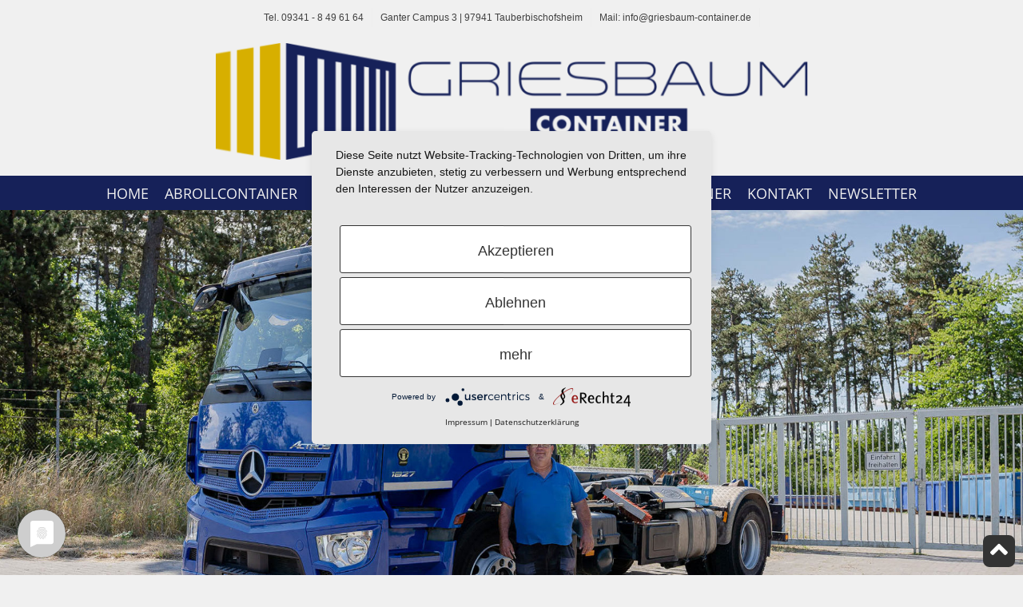

--- FILE ---
content_type: text/html; charset=UTF-8
request_url: https://griesbaum-container.de/
body_size: 21839
content:
<!DOCTYPE html><html lang="de"><head><meta charset="UTF-8"><meta name="viewport" content="width=device-width, initial-scale=1"><link rel="profile" href="http://gmpg.org/xfn/11"><link rel="pingback" href="https://griesbaum-container.de/xmlrpc.php"><meta name='robots' content='index, follow, max-image-preview:large, max-snippet:-1, max-video-preview:-1' /> <script>/**
                 * Google OutOut Script
                 */
                var gaProperty = 'G-D1DLVKQS6B';
                var disableStr = 'ga-disable-' + gaProperty;
                if (document.cookie.indexOf(disableStr + '=true') > -1) {
                    window[disableStr] = true;
                }

                function gaOptout() {
                    document.cookie = disableStr + '=true; expires=Thu, 31 Dec 2099 23:59:59 UTC; path=/';
                    window[disableStr] = true;
                    alert('Das Tracking durch Google Analytics wurde in Ihrem Browser für diese Website deaktiviert.');
                }</script> <title>Container, Containerverleih - Griesbaum Container</title><meta name="description" content="Containerverleih mit Abrollcontainer von 1,5 bis 28 Kubikmeter, oder Krancontainer mit 6 Kubikmeter, für die Region Tauberbischofsheim, Lauda-Königshofen, Bad Mergentheim, Wertheim und Würzburg sorgen wir für perfekte Lösungen bei jedem Abfallproblem." /><link rel="canonical" href="https://griesbaum-container.de/" /><meta property="og:locale" content="de_DE" /><meta property="og:type" content="website" /><meta property="og:title" content="Container, Containerverleih - Griesbaum Container" /><meta property="og:description" content="Containerverleih mit Abrollcontainer von 1,5 bis 28 Kubikmeter, oder Krancontainer mit 6 Kubikmeter, für die Region Tauberbischofsheim, Lauda-Königshofen, Bad Mergentheim, Wertheim und Würzburg sorgen wir für perfekte Lösungen bei jedem Abfallproblem." /><meta property="og:url" content="https://griesbaum-container.de/" /><meta property="og:site_name" content="Griesbaum Container" /><meta property="article:modified_time" content="2021-01-18T15:19:50+00:00" /><meta name="twitter:card" content="summary_large_image" /> <script type="application/ld+json" class="yoast-schema-graph">{"@context":"https://schema.org","@graph":[{"@type":"WebPage","@id":"https://griesbaum-container.de/","url":"https://griesbaum-container.de/","name":"Container, Containerverleih - Griesbaum Container","isPartOf":{"@id":"https://griesbaum-container.de/#website"},"about":{"@id":"https://griesbaum-container.de/#organization"},"datePublished":"2017-12-01T09:34:09+00:00","dateModified":"2021-01-18T15:19:50+00:00","description":"Containerverleih mit Abrollcontainer von 1,5 bis 28 Kubikmeter, oder Krancontainer mit 6 Kubikmeter, für die Region Tauberbischofsheim, Lauda-Königshofen, Bad Mergentheim, Wertheim und Würzburg sorgen wir für perfekte Lösungen bei jedem Abfallproblem.","breadcrumb":{"@id":"https://griesbaum-container.de/#breadcrumb"},"inLanguage":"de","potentialAction":[{"@type":"ReadAction","target":["https://griesbaum-container.de/"]}]},{"@type":"BreadcrumbList","@id":"https://griesbaum-container.de/#breadcrumb","itemListElement":[{"@type":"ListItem","position":1,"name":"Startseite"}]},{"@type":"WebSite","@id":"https://griesbaum-container.de/#website","url":"https://griesbaum-container.de/","name":"Griesbaum Container","description":"Containerverleih","publisher":{"@id":"https://griesbaum-container.de/#organization"},"potentialAction":[{"@type":"SearchAction","target":{"@type":"EntryPoint","urlTemplate":"https://griesbaum-container.de/?s={search_term_string}"},"query-input":"required name=search_term_string"}],"inLanguage":"de"},{"@type":"Organization","@id":"https://griesbaum-container.de/#organization","name":"Griesbaum Container, Heinz Griesbaum","url":"https://griesbaum-container.de/","sameAs":[],"logo":{"@type":"ImageObject","inLanguage":"de","@id":"https://griesbaum-container.de/#/schema/logo/image/","url":"https://griesbaum-container.de/wp-content/uploads/2022/07/Logo-Griesbaum-4c.jpg","contentUrl":"https://griesbaum-container.de/wp-content/uploads/2022/07/Logo-Griesbaum-4c.jpg","width":1920,"height":951,"caption":"Griesbaum Container, Heinz Griesbaum"},"image":{"@id":"https://griesbaum-container.de/#/schema/logo/image/"}}]}</script> <link rel='dns-prefetch' href='//use.fontawesome.com' /><link rel="alternate" type="application/rss+xml" title="Griesbaum Container &raquo; Feed" href="https://griesbaum-container.de/feed/" /><link rel="alternate" type="application/rss+xml" title="Griesbaum Container &raquo; Kommentar-Feed" href="https://griesbaum-container.de/comments/feed/" /> <script type="text/plain" data-usercentrics="Google Analytics" async src="//www.googletagmanager.com/gtag/js?id=G-D1DLVKQS6B"></script> <script type="text/plain" data-usercentrics="Google Analytics">window.dataLayer = window.dataLayer || [];
                function gtag(){dataLayer.push(arguments);}
                gtag('js', new Date());
                                     gtag('config', 'G-D1DLVKQS6B');</script> <link rel='stylesheet' id='wp-block-library-css'  href='https://griesbaum-container.de/wp-includes/css/dist/block-library/style.min.css' type='text/css' media='all' /><style id='wp-block-library-theme-inline-css' type='text/css'>.wp-block-audio figcaption{color:#555;font-size:13px;text-align:center}.is-dark-theme .wp-block-audio figcaption{color:hsla(0,0%,100%,.65)}.wp-block-code{border:1px solid #ccc;border-radius:4px;font-family:Menlo,Consolas,monaco,monospace;padding:.8em 1em}.wp-block-embed figcaption{color:#555;font-size:13px;text-align:center}.is-dark-theme .wp-block-embed figcaption{color:hsla(0,0%,100%,.65)}.blocks-gallery-caption{color:#555;font-size:13px;text-align:center}.is-dark-theme .blocks-gallery-caption{color:hsla(0,0%,100%,.65)}.wp-block-image figcaption{color:#555;font-size:13px;text-align:center}.is-dark-theme .wp-block-image figcaption{color:hsla(0,0%,100%,.65)}.wp-block-pullquote{border-top:4px solid;border-bottom:4px solid;margin-bottom:1.75em;color:currentColor}.wp-block-pullquote__citation,.wp-block-pullquote cite,.wp-block-pullquote footer{color:currentColor;text-transform:uppercase;font-size:.8125em;font-style:normal}.wp-block-quote{border-left:.25em solid;margin:0 0 1.75em;padding-left:1em}.wp-block-quote cite,.wp-block-quote footer{color:currentColor;font-size:.8125em;position:relative;font-style:normal}.wp-block-quote.has-text-align-right{border-left:none;border-right:.25em solid;padding-left:0;padding-right:1em}.wp-block-quote.has-text-align-center{border:none;padding-left:0}.wp-block-quote.is-large,.wp-block-quote.is-style-large,.wp-block-quote.is-style-plain{border:none}.wp-block-search .wp-block-search__label{font-weight:700}:where(.wp-block-group.has-background){padding:1.25em 2.375em}.wp-block-separator.has-css-opacity{opacity:.4}.wp-block-separator{border:none;border-bottom:2px solid;margin-left:auto;margin-right:auto}.wp-block-separator.has-alpha-channel-opacity{opacity:1}.wp-block-separator:not(.is-style-wide):not(.is-style-dots){width:100px}.wp-block-separator.has-background:not(.is-style-dots){border-bottom:none;height:1px}.wp-block-separator.has-background:not(.is-style-wide):not(.is-style-dots){height:2px}.wp-block-table thead{border-bottom:3px solid}.wp-block-table tfoot{border-top:3px solid}.wp-block-table td,.wp-block-table th{padding:.5em;border:1px solid;word-break:normal}.wp-block-table figcaption{color:#555;font-size:13px;text-align:center}.is-dark-theme .wp-block-table figcaption{color:hsla(0,0%,100%,.65)}.wp-block-video figcaption{color:#555;font-size:13px;text-align:center}.is-dark-theme .wp-block-video figcaption{color:hsla(0,0%,100%,.65)}.wp-block-template-part.has-background{padding:1.25em 2.375em;margin-top:0;margin-bottom:0}</style><style id='metaphorcreations-ditty-style-inline-css' type='text/css'></style><style id='global-styles-inline-css' type='text/css'>body{--wp--preset--color--black: #000000;--wp--preset--color--cyan-bluish-gray: #abb8c3;--wp--preset--color--white: #ffffff;--wp--preset--color--pale-pink: #f78da7;--wp--preset--color--vivid-red: #cf2e2e;--wp--preset--color--luminous-vivid-orange: #ff6900;--wp--preset--color--luminous-vivid-amber: #fcb900;--wp--preset--color--light-green-cyan: #7bdcb5;--wp--preset--color--vivid-green-cyan: #00d084;--wp--preset--color--pale-cyan-blue: #8ed1fc;--wp--preset--color--vivid-cyan-blue: #0693e3;--wp--preset--color--vivid-purple: #9b51e0;--wp--preset--gradient--vivid-cyan-blue-to-vivid-purple: linear-gradient(135deg,rgba(6,147,227,1) 0%,rgb(155,81,224) 100%);--wp--preset--gradient--light-green-cyan-to-vivid-green-cyan: linear-gradient(135deg,rgb(122,220,180) 0%,rgb(0,208,130) 100%);--wp--preset--gradient--luminous-vivid-amber-to-luminous-vivid-orange: linear-gradient(135deg,rgba(252,185,0,1) 0%,rgba(255,105,0,1) 100%);--wp--preset--gradient--luminous-vivid-orange-to-vivid-red: linear-gradient(135deg,rgba(255,105,0,1) 0%,rgb(207,46,46) 100%);--wp--preset--gradient--very-light-gray-to-cyan-bluish-gray: linear-gradient(135deg,rgb(238,238,238) 0%,rgb(169,184,195) 100%);--wp--preset--gradient--cool-to-warm-spectrum: linear-gradient(135deg,rgb(74,234,220) 0%,rgb(151,120,209) 20%,rgb(207,42,186) 40%,rgb(238,44,130) 60%,rgb(251,105,98) 80%,rgb(254,248,76) 100%);--wp--preset--gradient--blush-light-purple: linear-gradient(135deg,rgb(255,206,236) 0%,rgb(152,150,240) 100%);--wp--preset--gradient--blush-bordeaux: linear-gradient(135deg,rgb(254,205,165) 0%,rgb(254,45,45) 50%,rgb(107,0,62) 100%);--wp--preset--gradient--luminous-dusk: linear-gradient(135deg,rgb(255,203,112) 0%,rgb(199,81,192) 50%,rgb(65,88,208) 100%);--wp--preset--gradient--pale-ocean: linear-gradient(135deg,rgb(255,245,203) 0%,rgb(182,227,212) 50%,rgb(51,167,181) 100%);--wp--preset--gradient--electric-grass: linear-gradient(135deg,rgb(202,248,128) 0%,rgb(113,206,126) 100%);--wp--preset--gradient--midnight: linear-gradient(135deg,rgb(2,3,129) 0%,rgb(40,116,252) 100%);--wp--preset--duotone--dark-grayscale: url('#wp-duotone-dark-grayscale');--wp--preset--duotone--grayscale: url('#wp-duotone-grayscale');--wp--preset--duotone--purple-yellow: url('#wp-duotone-purple-yellow');--wp--preset--duotone--blue-red: url('#wp-duotone-blue-red');--wp--preset--duotone--midnight: url('#wp-duotone-midnight');--wp--preset--duotone--magenta-yellow: url('#wp-duotone-magenta-yellow');--wp--preset--duotone--purple-green: url('#wp-duotone-purple-green');--wp--preset--duotone--blue-orange: url('#wp-duotone-blue-orange');--wp--preset--font-size--small: 13px;--wp--preset--font-size--medium: 20px;--wp--preset--font-size--large: 36px;--wp--preset--font-size--x-large: 42px;}.has-black-color{color: var(--wp--preset--color--black) !important;}.has-cyan-bluish-gray-color{color: var(--wp--preset--color--cyan-bluish-gray) !important;}.has-white-color{color: var(--wp--preset--color--white) !important;}.has-pale-pink-color{color: var(--wp--preset--color--pale-pink) !important;}.has-vivid-red-color{color: var(--wp--preset--color--vivid-red) !important;}.has-luminous-vivid-orange-color{color: var(--wp--preset--color--luminous-vivid-orange) !important;}.has-luminous-vivid-amber-color{color: var(--wp--preset--color--luminous-vivid-amber) !important;}.has-light-green-cyan-color{color: var(--wp--preset--color--light-green-cyan) !important;}.has-vivid-green-cyan-color{color: var(--wp--preset--color--vivid-green-cyan) !important;}.has-pale-cyan-blue-color{color: var(--wp--preset--color--pale-cyan-blue) !important;}.has-vivid-cyan-blue-color{color: var(--wp--preset--color--vivid-cyan-blue) !important;}.has-vivid-purple-color{color: var(--wp--preset--color--vivid-purple) !important;}.has-black-background-color{background-color: var(--wp--preset--color--black) !important;}.has-cyan-bluish-gray-background-color{background-color: var(--wp--preset--color--cyan-bluish-gray) !important;}.has-white-background-color{background-color: var(--wp--preset--color--white) !important;}.has-pale-pink-background-color{background-color: var(--wp--preset--color--pale-pink) !important;}.has-vivid-red-background-color{background-color: var(--wp--preset--color--vivid-red) !important;}.has-luminous-vivid-orange-background-color{background-color: var(--wp--preset--color--luminous-vivid-orange) !important;}.has-luminous-vivid-amber-background-color{background-color: var(--wp--preset--color--luminous-vivid-amber) !important;}.has-light-green-cyan-background-color{background-color: var(--wp--preset--color--light-green-cyan) !important;}.has-vivid-green-cyan-background-color{background-color: var(--wp--preset--color--vivid-green-cyan) !important;}.has-pale-cyan-blue-background-color{background-color: var(--wp--preset--color--pale-cyan-blue) !important;}.has-vivid-cyan-blue-background-color{background-color: var(--wp--preset--color--vivid-cyan-blue) !important;}.has-vivid-purple-background-color{background-color: var(--wp--preset--color--vivid-purple) !important;}.has-black-border-color{border-color: var(--wp--preset--color--black) !important;}.has-cyan-bluish-gray-border-color{border-color: var(--wp--preset--color--cyan-bluish-gray) !important;}.has-white-border-color{border-color: var(--wp--preset--color--white) !important;}.has-pale-pink-border-color{border-color: var(--wp--preset--color--pale-pink) !important;}.has-vivid-red-border-color{border-color: var(--wp--preset--color--vivid-red) !important;}.has-luminous-vivid-orange-border-color{border-color: var(--wp--preset--color--luminous-vivid-orange) !important;}.has-luminous-vivid-amber-border-color{border-color: var(--wp--preset--color--luminous-vivid-amber) !important;}.has-light-green-cyan-border-color{border-color: var(--wp--preset--color--light-green-cyan) !important;}.has-vivid-green-cyan-border-color{border-color: var(--wp--preset--color--vivid-green-cyan) !important;}.has-pale-cyan-blue-border-color{border-color: var(--wp--preset--color--pale-cyan-blue) !important;}.has-vivid-cyan-blue-border-color{border-color: var(--wp--preset--color--vivid-cyan-blue) !important;}.has-vivid-purple-border-color{border-color: var(--wp--preset--color--vivid-purple) !important;}.has-vivid-cyan-blue-to-vivid-purple-gradient-background{background: var(--wp--preset--gradient--vivid-cyan-blue-to-vivid-purple) !important;}.has-light-green-cyan-to-vivid-green-cyan-gradient-background{background: var(--wp--preset--gradient--light-green-cyan-to-vivid-green-cyan) !important;}.has-luminous-vivid-amber-to-luminous-vivid-orange-gradient-background{background: var(--wp--preset--gradient--luminous-vivid-amber-to-luminous-vivid-orange) !important;}.has-luminous-vivid-orange-to-vivid-red-gradient-background{background: var(--wp--preset--gradient--luminous-vivid-orange-to-vivid-red) !important;}.has-very-light-gray-to-cyan-bluish-gray-gradient-background{background: var(--wp--preset--gradient--very-light-gray-to-cyan-bluish-gray) !important;}.has-cool-to-warm-spectrum-gradient-background{background: var(--wp--preset--gradient--cool-to-warm-spectrum) !important;}.has-blush-light-purple-gradient-background{background: var(--wp--preset--gradient--blush-light-purple) !important;}.has-blush-bordeaux-gradient-background{background: var(--wp--preset--gradient--blush-bordeaux) !important;}.has-luminous-dusk-gradient-background{background: var(--wp--preset--gradient--luminous-dusk) !important;}.has-pale-ocean-gradient-background{background: var(--wp--preset--gradient--pale-ocean) !important;}.has-electric-grass-gradient-background{background: var(--wp--preset--gradient--electric-grass) !important;}.has-midnight-gradient-background{background: var(--wp--preset--gradient--midnight) !important;}.has-small-font-size{font-size: var(--wp--preset--font-size--small) !important;}.has-medium-font-size{font-size: var(--wp--preset--font-size--medium) !important;}.has-large-font-size{font-size: var(--wp--preset--font-size--large) !important;}.has-x-large-font-size{font-size: var(--wp--preset--font-size--x-large) !important;}</style><link rel='stylesheet' id='ditty-news-ticker-font-css'  href='https://griesbaum-container.de/wp-content/plugins/ditty-news-ticker/legacy/inc/static/libs/fontastic/styles.css' type='text/css' media='all' /><link rel='stylesheet' id='ditty-news-ticker-css'  href='https://griesbaum-container.de/wp-content/plugins/ditty-news-ticker/legacy/inc/static/css/style.css' type='text/css' media='all' /><link rel='stylesheet' id='ditty-css'  href='https://griesbaum-container.de/wp-content/plugins/ditty-news-ticker/includes/css/ditty.css' type='text/css' media='all' /><link rel='stylesheet' id='ditty-fontawesome-css'  href='https://use.fontawesome.com/releases/v5.15.3/css/all.css' type='text/css' media='' /><link rel='stylesheet' id='wonderplugin-carousel-engine-css-css'  href='https://griesbaum-container.de/wp-content/plugins/wonderplugin-carousel/engine/wonderplugincarouselengine.css' type='text/css' media='all' /><link rel='stylesheet' id='font-awesome-css'  href='https://griesbaum-container.de/wp-content/themes/fashstore-pro/css/font-awesome.css' type='text/css' media='all' /><link rel='stylesheet' id='mb-YTPlayer-css'  href='https://griesbaum-container.de/wp-content/themes/fashstore-pro/css/jquery.mb.YTPlayer.min.css' type='text/css' media='all' /><link rel='stylesheet' id='lightslider-css'  href='https://griesbaum-container.de/wp-content/themes/fashstore-pro/css/lightslider.css' type='text/css' media='all' /><link rel='stylesheet' id='chld_thm_cfg_parent-css'  href='https://griesbaum-container.de/wp-content/themes/fashstore-pro/style.css' type='text/css' media='all' /><link rel='stylesheet' id='fashstore-pro-google-fonts-css'  href='https://griesbaum-container.de/wp-content/uploads/omgf/fashstore-pro-google-fonts/fashstore-pro-google-fonts.css?ver=1662370488' type='text/css' media='all' /><link rel='stylesheet' id='fashstore-pro-style-css'  href='https://griesbaum-container.de/wp-content/themes/fashstore-pro-child/style.css' type='text/css' media='all' /><style id='fashstore-pro-style-inline-css' type='text/css'>.fashstore-pro-banner .slider-wrapper ul li .slider-caption .slider-button,
        .fashstore-pro-banner .lSSlideOuter .lSPager.lSpg > li a:hover, 
        .fashstore-pro-banner .lSSlideOuter .lSPager.lSpg > li.active a,
        .FashstoreProAction .villa-lSPrev:hover:before, 
        .fashstore_proAction .villa-lSPrev:hover:before, 
        .FashstoreProAction .villa-lSNext:hover:before, 
        .fashstore_proAction .villa-lSNext:hover:before,
        .new-label,
        .box-hover .add-to-links li a:hover, 
        #primary a.compare.button:hover,
        .box-hover .add-to-links li a:after, 
        #primary a.compare.button:after,
        .box-hover .add-to-links li a:hover:after,
        #primary a.compare.button:hover:after,
        li.product a.add_to_cart_button:hover, 
        .cta-video .cta-wrap-left .cta-video-btn:hover, 
        li.product a.added_to_cart:hover, 
        li.type-product a.add_to_cart_button:hover, 
        li.type-product a.added_to_cart:hover, 
        a.button.product_type_external:hover, 
        a.button.product_type_grouped:hover,
        li.product a.add_to_cart_button:before, 
        .full-promo-area .full-text-wrap button:before, 
        .cta-video .cta-wrap-left .cta-video-btn:before, 
        li.product a.added_to_cart:before, 
        li.type-product a.add_to_cart_button:before, 
        li.type-product a.added_to_cart:before, 
        a.button.product_type_external:before, 
        a.button.product_type_grouped:before,
        li.product a.add_to_cart_button:after, 
        .full-promo-area .full-text-wrap button:after, 
        .cta-video .cta-wrap-left .cta-video-btn:after, 
        li.product a.added_to_cart:after, 
        li.type-product a.add_to_cart_button:after, 
        li.type-product a.added_to_cart:after, 
        a.button.product_type_external:after, 
        a.button.product_type_grouped:after,
        .fashstore_pro-blog-wrap ul.blog-inner li:hover .blog-meta,
        a.scrollup,
        .widget-title:after,
        .widget_price_filter .price_slider_amount .button, 
        .widget_product_search input[type=submit], 
        .widget_search input[type=submit], 
        .single-product button.single_add_to_cart_button.button, 
        .woocommerce-message a.button, 
        .place-order input.button#place_order, 
        .wishlist_table td.product-add-to-cart a.add_to_cart.button, 
        .product-type-external a.single_add_to_cart_button.button, 
        .fp_call_to_action_button, .block-title-desc .view-bnt,
        .widget_shopping_cart ul.cart_list .mini_cart_item a.remove:hover, 
        .woocommerce a.remove:hover,
        .widget_shopping_cart .buttons a.button,
        .widget_shopping_cart ul.cart_list .mini_cart_item a.remove:hover, 
        .woocommerce a.remove:hover,
        .calendar_wrap caption,
        .fp-blog-wrapper .post-categories li a:hover,
        .fp-blog-wrapper .fp-excerpt .fp-read-more a,
        .content-area .pagination > span,
        .content-area .pagination span.current, 
        .content-area .pagination a:hover,
        .widget_tag_cloud .tagcloud a:hover, 
        .widget_product_tag_cloud .tagcloud a:hover,
        .single-product #primary span.onsale,
        .single .summary form.cart .quantity button:hover,
        .woocommerce #review_form #respond input[type=submit],
        .content-area nav.gridlist-toggle a:hover, 
        .content-area nav.gridlist-toggle a.active,
        .woocommerce .widget_price_filter .ui-slider .ui-slider-range,
        .woocommerce .shop_table .product-quantity button:hover,
        .woocommerce-cart #content .woocommerce .shop_table .actions input[type=submit],
        .woocommerce-cart .wc-proceed-to-checkout a.checkout-button,
        .full-promo-area .full-text-wrap button,
        .woocommerce-MyAccount-navigation ul li a:hover, 
        .woocommerce-MyAccount-navigation ul li.is-active a,
        .woocommerce .woocommerce-info .button, 
        .woocommerce input.button,
        .wishlist_table td.product-name a.button:hover,
        .main-header-right .fp-advance-search .wd_search_form button,
        .social-shortcode a,
        .fp_toggle_title,
        .tab-title,
        a.fp-outline-bttn:hover, a.fp-black-bttn:hover,
        .fp-bg-box,
        .woocommerce nav.woocommerce-pagination ul li a:focus, 
        .woocommerce nav.woocommerce-pagination ul li a:hover, 
        .woocommerce nav.woocommerce-pagination ul li span.current,
        .fp-dropcaps.fp-square,
        .comments-area .form-submit .submit,
        .return-to-shop a.button.wc-backward,
        .woocommerce table.my_account_orders .order-actions .button,
        .error-404 .backtohome a{
                background:#ccb430;
            }
        .widget_fashstore_pro_cat_widget_area .category-area .FP_category_count,
         .main-header-right .fp-advance-search .wd_search_form button:hover{
                background:rgba(204,180,48,0.7);
            }.team-outer-container .grid-item-inner ul.social-icons li:hover a{
                color:rgba(204,180,48,0.7);
            }.fashstore-pro-banner .slider-wrapper ul li .slider-caption .caption-title,
        ul.fppro-tab-links li a:hover, 
        ul.fppro-tab-links li.active a,
        .fashstore_pro-blog-wrap ul.blog-inner li .blog-created-date,
        .team-outer-container .grid-item-inner a.basic-link,
        .team-outer-container .icon-arrow-right:before,
        .widget-title,
        .bottom-footer-wrap .site-info a,
        .bottom-footer-wrap .site-info a:hover,
        .widget ul li a:hover,
        .full-promo-area .full-text-wrap h2,
        .widget_price_filter .price_slider_amount .button:hover, 
        .widget_shopping_cart .buttons a.button:hover, 
        .widget_product_search input[type=submit]:hover, 
        .single-product button.single_add_to_cart_button.button:hover, 
        .woocommerce-message a.button:hover, 
        .widget_search input[type=submit]:hover, 
        .place-order input.button#place_order:hover, 
        .wishlist_table td.product-add-to-cart a.add_to_cart.button:hover, 
        .product-type-external a.single_add_to_cart_button.button:hover, 
        .fp_call_to_action_button:hover, 
        .block-title-desc .view-bnt:hover,
        .fp-mycart .widget_shopping_cart,
        .widget_shopping_cart ul.cart_list .mini_cart_item a.remove, 
        .woocommerce a.remove,
        .main-navigation ul > li.menu-item:hover > a,
        .main-navigation ul.menu > li.menu-item:hover, 
        .main-navigation ul.menu > li.current_page_item > a, 
        .main-navigation ul.menu > li.current-menu-item > a, 
        .main-navigation ul.menu > li.current_page_ancestor > a, 
        .main-navigation ul.menu > li.current-menu-ancestor > a,
        .main-navigation ul.menu ul.sub-menu li.menu-item:hover a,
        .yt-bnt,
        a:hover, a:focus, a:active,
        .fp-blog-wrapper .fp-excerpt .fp-read-more a:hover,
        .top-header-right ul li:hover a,
        .single-product #primary .summary .woocommerce-review-link,
        .woocommerce .woocommerce-product-rating .star-rating:before,
        .woocommerce.single #primary .summary .compare.button:hover,
        .woocommerce.single .summary .product_meta span a,
        .woocommerce .woocommerce-product-rating .star-rating span:before,
        .woocommerce #review_form #respond input[type=submit]:hover,
        .woocommerce.single .related.products h2, .up-sells h2,
        .woocommerce #reviews p.stars a,
        #primary ul.products li.product .star-rating,
        .widget_recent_reviews .star-rating, 
        .widget_top_rated_products .star-rating,
        .widget_recent_reviews .star-rating:before, 
        .widget_top_rated_products .star-rating:before,
        #fashstore-breadcrumb a:hover, 
        .woocommerce .woocommerce-breadcrumb a:hover,
        .woocommerce .shop_table .product-name a,
        .widget_shopping_cart ul.cart_list .mini_cart_item a.remove, 
        .woocommerce a.remove,
        .woocommerce-cart #content .woocommerce .shop_table .actions input[type=submit]:hover, 
        .woocommerce-cart .wc-proceed-to-checkout a.checkout-button:hover,
        .woocommerce-info a,
        .woocommerce .woocommerce-message:before, 
        .woocommerce .woocommerce-info:before,
        .full-promo-area .full-text-wrap button:hover,
        .woocommerce .woocommerce-info .button:hover, 
        .woocommerce input.button:hover,
        .wishlist_table td.product-name a.button,
        .fp-mycart .text-holder .name-text,
        .widget_fashstore_pro_aboutus_info_area .about-info ul li a:hover,
        .feature-box .content p,
        .cta-video .cta-wrap-left .main-title span,
        .cta-video .cta-wrap-left .main-title i,
        .social-shortcode a:hover,
        .horizontal .fp_tab_group .tab-title:hover, 
        .horizontal .fp_tab_group .tab-title.active,
        .vertical .fp_tab_group .tab-title:hover, 
        .vertical .fp_tab_group .tab-title.active,
        .top-footer-wrap .top-footer-block ul li a:hover,
        .comments-area .form-submit .submit:hover,
        .nav-previous a:hover, .nav-next a:hover, 
        .comment-navigation .nav-previous a:hover:before, 
        .posts-navigation .nav-previous a:hover:before, 
        .post-navigation .nav-previous a:hover:before, 
        .comment-navigation .nav-next a:hover:before, 
        .posts-navigation .nav-next a:hover:before, 
        .post-navigation .nav-next a:hover:before,
        .comment-wrapper .media-heading a,
        .comment-left a:hover, .comment-left a:hover:before,
        .fashstore-pro-banner .slider-wrapper ul li .slider-caption .slider-button:hover, 
        .fashstore-pro-banner .slider-wrapper ul li .slider-caption .slider-button:focus,
        .return-to-shop a.button.wc-backward:hover,
        .woocommerce table.my_account_orders .order-actions .button:hover,
        .yt-btn.play-bnt, .yt-btn.pause-bnt,
        .error-404 .backtohome a:hover{
                color: #ccb430;
            }.fashstore-pro-banner .slider-wrapper ul li .slider-caption .slider-button,
        .fashstore-pro-banner .lSSlideOuter .lSPager.lSpg > li a:hover, 
        .fashstore-pro-banner .lSSlideOuter .lSPager.lSpg > li.active a,
        ul.fppro-tab-links li.active a,
        ul.fppro-tab-links li a:hover, 
        ul.fppro-tab-links li.active a,
        li.product a.add_to_cart_button:hover, 
        .cta-video .cta-wrap-left .cta-video-btn:hover, 
        li.product a.added_to_cart:hover, 
        li.type-product a.add_to_cart_button:hover, 
        li.type-product a.added_to_cart:hover, 
        a.button.product_type_external:hover, 
        a.button.product_type_grouped:hover,
        .team-outer-container .icon-arrow-right:before,
        .widget_price_filter .price_slider_amount .button, 
        .widget_product_search input[type=submit], 
        .widget_search input[type=submit], 
        .single-product button.single_add_to_cart_button.button, 
        .woocommerce-message a.button, 
        .place-order input.button#place_order, 
        .wishlist_table td.product-add-to-cart a.add_to_cart.button, 
        .product-type-external a.single_add_to_cart_button.button, 
        .fp_call_to_action_button, .block-title-desc .view-bnt,
        .widget_shopping_cart .buttons a.button,
        .main-navigation ul.menu ul.sub-menu,
        .fp-blog-wrapper .fp-excerpt .fp-read-more a,
        .content-area .pagination span.current, 
        .content-area .pagination a:hover,
        .widget_tag_cloud .tagcloud a:hover, 
        .widget_product_tag_cloud .tagcloud a:hover,
        .top-header-left .ticker-title span,
        .woocommerce.single div.product .woocommerce-tabs ul.tabs li.active,
        .woocommerce #review_form #respond input[type=submit],
        .woocommerce-cart #content .woocommerce .shop_table .actions input[type=submit],
        .woocommerce-cart .cart_totals h2,
        .woocommerce-cart .wc-proceed-to-checkout a.checkout-button,
        .woocommerce .woocommerce-message, 
        .woocommerce .woocommerce-info,
        .woocommerce-billing-fields h3, 
        .woocommerce-shipping-fields h3, 
        h3#order_review_heading,
        .full-promo-area .full-text-wrap button,
        .woocommerce-MyAccount-navigation ul li a,
        .woocommerce .woocommerce-info .button, 
        .woocommerce input.button,
        .wishlist_table td.product-name a.button,
        .widget_fashstore_pro_aboutus_info_area .about-info ul li a:hover,
        .social-shortcode a,
        .tab-title,
        a.fp-outline-bttn:hover, a.fp-black-bttn:hover,
        .fp-all-border-box,
        .woocommerce .widget_price_filter .ui-slider span.ui-slider-handle:last-child,
        .woocommerce .widget_price_filter .ui-slider .ui-slider-handle,
        .comments-area .form-submit .submit,
        .return-to-shop a.button.wc-backward,
        .woocommerce table.my_account_orders .order-actions .button,
        .error-404 .backtohome a{
                border-color: #ccb430;
            }.new-label.new-top-left:after{
                border-left:22px solid #ccb430;
            }.fp-top-border-box{
                border-top:3px solid #ccb430;
            }.fp-left-border-box{
                border-left:3px solid #ccb430;
            }.new-label.new-top-right:after, 
            #primary span.onsale:after{
                border-right:22px solid #ccb430;
            }@media (max-width:768px) { .fp-toggle-nav div{
                background-color: #ccb430;
            } }</style><link rel='stylesheet' id='fashstore-pro-typhography-font-css'  href='https://griesbaum-container.de/wp-content/uploads/omgf/fashstore-pro-typhography-font/fashstore-pro-typhography-font.css?ver=1662370488' type='text/css' media='all' /><link rel='stylesheet' id='recent-posts-widget-with-thumbnails-public-style-css'  href='https://griesbaum-container.de/wp-content/plugins/recent-posts-widget-with-thumbnails/public.css' type='text/css' media='all' /><link rel='stylesheet' id='font-awesome-official-css'  href='https://use.fontawesome.com/releases/v5.15.4/css/all.css' type='text/css' media='all' integrity="sha384-DyZ88mC6Up2uqS4h/KRgHuoeGwBcD4Ng9SiP4dIRy0EXTlnuz47vAwmeGwVChigm" crossorigin="anonymous" /><link rel='stylesheet' id='bfa-font-awesome-css'  href='https://use.fontawesome.com/releases/v5.15.4/css/all.css' type='text/css' media='all' /><link rel='stylesheet' id='bfa-font-awesome-v4-shim-css'  href='https://use.fontawesome.com/releases/v5.15.4/css/v4-shims.css' type='text/css' media='all' /><style id='bfa-font-awesome-v4-shim-inline-css' type='text/css'>@font-face {
				font-family: 'FontAwesome';
				src: url('https://use.fontawesome.com/releases/v5.15.4/webfonts/fa-brands-400.eot'),
				url('https://use.fontawesome.com/releases/v5.15.4/webfonts/fa-brands-400.eot?#iefix') format('embedded-opentype'),
				url('https://use.fontawesome.com/releases/v5.15.4/webfonts/fa-brands-400.woff2') format('woff2'),
				url('https://use.fontawesome.com/releases/v5.15.4/webfonts/fa-brands-400.woff') format('woff'),
				url('https://use.fontawesome.com/releases/v5.15.4/webfonts/fa-brands-400.ttf') format('truetype'),
				url('https://use.fontawesome.com/releases/v5.15.4/webfonts/fa-brands-400.svg#fontawesome') format('svg');
			}

			@font-face {
				font-family: 'FontAwesome';
				src: url('https://use.fontawesome.com/releases/v5.15.4/webfonts/fa-solid-900.eot'),
				url('https://use.fontawesome.com/releases/v5.15.4/webfonts/fa-solid-900.eot?#iefix') format('embedded-opentype'),
				url('https://use.fontawesome.com/releases/v5.15.4/webfonts/fa-solid-900.woff2') format('woff2'),
				url('https://use.fontawesome.com/releases/v5.15.4/webfonts/fa-solid-900.woff') format('woff'),
				url('https://use.fontawesome.com/releases/v5.15.4/webfonts/fa-solid-900.ttf') format('truetype'),
				url('https://use.fontawesome.com/releases/v5.15.4/webfonts/fa-solid-900.svg#fontawesome') format('svg');
			}

			@font-face {
				font-family: 'FontAwesome';
				src: url('https://use.fontawesome.com/releases/v5.15.4/webfonts/fa-regular-400.eot'),
				url('https://use.fontawesome.com/releases/v5.15.4/webfonts/fa-regular-400.eot?#iefix') format('embedded-opentype'),
				url('https://use.fontawesome.com/releases/v5.15.4/webfonts/fa-regular-400.woff2') format('woff2'),
				url('https://use.fontawesome.com/releases/v5.15.4/webfonts/fa-regular-400.woff') format('woff'),
				url('https://use.fontawesome.com/releases/v5.15.4/webfonts/fa-regular-400.ttf') format('truetype'),
				url('https://use.fontawesome.com/releases/v5.15.4/webfonts/fa-regular-400.svg#fontawesome') format('svg');
				unicode-range: U+F004-F005,U+F007,U+F017,U+F022,U+F024,U+F02E,U+F03E,U+F044,U+F057-F059,U+F06E,U+F070,U+F075,U+F07B-F07C,U+F080,U+F086,U+F089,U+F094,U+F09D,U+F0A0,U+F0A4-F0A7,U+F0C5,U+F0C7-F0C8,U+F0E0,U+F0EB,U+F0F3,U+F0F8,U+F0FE,U+F111,U+F118-F11A,U+F11C,U+F133,U+F144,U+F146,U+F14A,U+F14D-F14E,U+F150-F152,U+F15B-F15C,U+F164-F165,U+F185-F186,U+F191-F192,U+F1AD,U+F1C1-F1C9,U+F1CD,U+F1D8,U+F1E3,U+F1EA,U+F1F6,U+F1F9,U+F20A,U+F247-F249,U+F24D,U+F254-F25B,U+F25D,U+F267,U+F271-F274,U+F279,U+F28B,U+F28D,U+F2B5-F2B6,U+F2B9,U+F2BB,U+F2BD,U+F2C1-F2C2,U+F2D0,U+F2D2,U+F2DC,U+F2ED,U+F328,U+F358-F35B,U+F3A5,U+F3D1,U+F410,U+F4AD;
			}</style><link rel='stylesheet' id='font-awesome-official-v4shim-css'  href='https://use.fontawesome.com/releases/v5.15.4/css/v4-shims.css' type='text/css' media='all' integrity="sha384-Vq76wejb3QJM4nDatBa5rUOve+9gkegsjCebvV/9fvXlGWo4HCMR4cJZjjcF6Viv" crossorigin="anonymous" /><style id='font-awesome-official-v4shim-inline-css' type='text/css'>@font-face {
font-family: "FontAwesome";
font-display: block;
src: url("https://use.fontawesome.com/releases/v5.15.4/webfonts/fa-brands-400.eot"),
		url("https://use.fontawesome.com/releases/v5.15.4/webfonts/fa-brands-400.eot?#iefix") format("embedded-opentype"),
		url("https://use.fontawesome.com/releases/v5.15.4/webfonts/fa-brands-400.woff2") format("woff2"),
		url("https://use.fontawesome.com/releases/v5.15.4/webfonts/fa-brands-400.woff") format("woff"),
		url("https://use.fontawesome.com/releases/v5.15.4/webfonts/fa-brands-400.ttf") format("truetype"),
		url("https://use.fontawesome.com/releases/v5.15.4/webfonts/fa-brands-400.svg#fontawesome") format("svg");
}

@font-face {
font-family: "FontAwesome";
font-display: block;
src: url("https://use.fontawesome.com/releases/v5.15.4/webfonts/fa-solid-900.eot"),
		url("https://use.fontawesome.com/releases/v5.15.4/webfonts/fa-solid-900.eot?#iefix") format("embedded-opentype"),
		url("https://use.fontawesome.com/releases/v5.15.4/webfonts/fa-solid-900.woff2") format("woff2"),
		url("https://use.fontawesome.com/releases/v5.15.4/webfonts/fa-solid-900.woff") format("woff"),
		url("https://use.fontawesome.com/releases/v5.15.4/webfonts/fa-solid-900.ttf") format("truetype"),
		url("https://use.fontawesome.com/releases/v5.15.4/webfonts/fa-solid-900.svg#fontawesome") format("svg");
}

@font-face {
font-family: "FontAwesome";
font-display: block;
src: url("https://use.fontawesome.com/releases/v5.15.4/webfonts/fa-regular-400.eot"),
		url("https://use.fontawesome.com/releases/v5.15.4/webfonts/fa-regular-400.eot?#iefix") format("embedded-opentype"),
		url("https://use.fontawesome.com/releases/v5.15.4/webfonts/fa-regular-400.woff2") format("woff2"),
		url("https://use.fontawesome.com/releases/v5.15.4/webfonts/fa-regular-400.woff") format("woff"),
		url("https://use.fontawesome.com/releases/v5.15.4/webfonts/fa-regular-400.ttf") format("truetype"),
		url("https://use.fontawesome.com/releases/v5.15.4/webfonts/fa-regular-400.svg#fontawesome") format("svg");
unicode-range: U+F004-F005,U+F007,U+F017,U+F022,U+F024,U+F02E,U+F03E,U+F044,U+F057-F059,U+F06E,U+F070,U+F075,U+F07B-F07C,U+F080,U+F086,U+F089,U+F094,U+F09D,U+F0A0,U+F0A4-F0A7,U+F0C5,U+F0C7-F0C8,U+F0E0,U+F0EB,U+F0F3,U+F0F8,U+F0FE,U+F111,U+F118-F11A,U+F11C,U+F133,U+F144,U+F146,U+F14A,U+F14D-F14E,U+F150-F152,U+F15B-F15C,U+F164-F165,U+F185-F186,U+F191-F192,U+F1AD,U+F1C1-F1C9,U+F1CD,U+F1D8,U+F1E3,U+F1EA,U+F1F6,U+F1F9,U+F20A,U+F247-F249,U+F24D,U+F254-F25B,U+F25D,U+F267,U+F271-F274,U+F279,U+F28B,U+F28D,U+F2B5-F2B6,U+F2B9,U+F2BB,U+F2BD,U+F2C1-F2C2,U+F2D0,U+F2D2,U+F2DC,U+F2ED,U+F328,U+F358-F35B,U+F3A5,U+F3D1,U+F410,U+F4AD;
}</style> <script type='text/javascript' src='https://griesbaum-container.de/wp-includes/js/jquery/jquery.min.js' id='jquery-core-js'></script> <link rel="https://api.w.org/" href="https://griesbaum-container.de/wp-json/" /><link rel="alternate" type="application/json" href="https://griesbaum-container.de/wp-json/wp/v2/pages/42" /><link rel="EditURI" type="application/rsd+xml" title="RSD" href="https://griesbaum-container.de/xmlrpc.php?rsd" /><link rel="wlwmanifest" type="application/wlwmanifest+xml" href="https://griesbaum-container.de/wp-includes/wlwmanifest.xml" /><meta name="generator" content="WordPress 6.0.11" /><link rel='shortlink' href='https://griesbaum-container.de/' /><link rel="alternate" type="application/json+oembed" href="https://griesbaum-container.de/wp-json/oembed/1.0/embed?url=https%3A%2F%2Fgriesbaum-container.de%2F" /><link rel="alternate" type="text/xml+oembed" href="https://griesbaum-container.de/wp-json/oembed/1.0/embed?url=https%3A%2F%2Fgriesbaum-container.de%2F&#038;format=xml" /><style></style><style type="text/css">body.fppro  p{
                  font-family : Muli;
                  font-style : normal;
                  font-weight : normal;
                  text-decoration : ;
                  text-transform : ;
                  font-size : px;
                  line-height : ;
                  color : ;
                }
 body.fppro  h1 {
                  font-family : Muli;
                  font-style : normal; 
                  font-weight : 400;
                  text-decoration : none;
                  text-transform : none;
                  font-size : 28px;
                  line-height : ;
                  color : #404040;
                }
 body.fppro  h2 {
                  font-family : Muli; 
                  font-style : normal; 
                  font-weight : 400/normal;
                  text-decoration : ;
                  text-transform : ;
                  font-size : px;
                  line-height : ;
                  color : ;
                }
 body.fppro  h3 {
                  font-family : Muli; 
                  font-style : normal; 
                  font-weight : 400/normal;
                  text-decoration : 
                  text-transform : ;
                  font-size : px;
                  line-height : ;
                  color : ;
                }
 body.fppro  h4 {
                  font-family : ; 
                  font-style : normal; 
                  font-weight : 400/normal;
                  text-decoration : ;
                  text-transform : ;
                  font-size : px;
                  line-height : ;
                  color : ;
                }
 body.fppro  h5 {
                  font-family : ; 
                  font-style : normal; 
                  font-weight : 400/normal;
                  text-decoration : ;
                  text-transform : ;
                  font-size : px;
                  line-height : ;
                  color : ;
                }
 body.fppro  h6 {
                  font-family : ; 
                  font-style : normal; 
                  font-weight : 400/normal;
                  text-decoration : ;
                  text-transform : ;
                  font-size : px;
                  line-height : ;
                  color : ;
                }</style><style>.no-js #loader { display: none; }
              .js #loader { display: block; position: absolute; left: 100px; top: 0; }
              .fashstore-preloader {
                  position: fixed;
                  left: 0px;
                  top: 0px;
                  width: 100%;
                  height: 100%;
                  z-index: 9999999;
                  background: url('https://griesbaum-container.de/wp-content/themes/fashstore-pro/images/preloader/default.gif') center no-repeat #fff;
              }</style><noscript><style>.lazyload[data-src]{display:none !important;}</style></noscript><style>.lazyload{background-image:none !important;}.lazyload:before{background-image:none !important;}</style><style type="text/css">.site-title,
		.site-description {
			position: absolute;
			clip: rect(1px, 1px, 1px, 1px);
		}</style> <script type="application/javascript" src="https://app.usercentrics.eu/latest/main.js" id="yFHKT-U6L"></script> <meta data-privacy-proxy-server="https://privacy-proxy-server.usercentrics.eu"> <script type="application/javascript" src="https://privacy-proxy.usercentrics.eu/latest/uc-block.bundle.js"></script>  <script type="text/plain" data-usercentrics="Google Analytics 4" async src="https://www.googletagmanager.com/gtag/js?id=G-D1DLVKQS6B"></script> <script type="text/plain" data-usercentrics="Google Analytics 4">window.dataLayer = window.dataLayer || [];
function gtag(){dataLayer.push(arguments);}
gtag('js', new Date());
gtag('config', 'G-D1DLVKQS6B');</script> <script type="text/plain" data-usercentrics="reCAPTCHA" src="https://www.google.com/recaptcha/api.js?onload=onloadCallback&render=explicit"
async defer></script><link rel="icon" href="https://griesbaum-container.de/wp-content/uploads/2022/07/cropped-favicon-32x32.png" sizes="32x32" /><link rel="icon" href="https://griesbaum-container.de/wp-content/uploads/2022/07/cropped-favicon-192x192.png" sizes="192x192" /><link rel="apple-touch-icon" href="https://griesbaum-container.de/wp-content/uploads/2022/07/cropped-favicon-180x180.png" /><meta name="msapplication-TileImage" content="https://griesbaum-container.de/wp-content/uploads/2022/07/cropped-favicon-270x270.png" /><style type="text/css" id="wp-custom-css">body, input, select, textarea {
color: #404040!important;
font-family: 'Open Sans', sans-serif!important;
font-size: 16px;
line-height: 1.5;
background: #f0f0f0}

.fp-container {
position: relative;
padding: 0px;
margin: 0 auto;
padding-left: 15px!important;
padding-right: 15px!important;}

.site-header {
background-color: #f0f0f0;}

.entry-content {
color: #404040;}

.main-header 
.main-header-right {
float: right;
width: 85%;
margin: -95px 0;}

.main-header 
.main-header-right {
float: right;
max-width: 100%;
margin: -95px 0;}

.main-header 
.site-branding {
max-width: 65%;
float: none;
line-height: 1.2;
margin: 0 auto;
padding-bottom: 20px;}

.main-header-right 
.fp-advance-search {
float: right;
max-width: 100%;
border-right: 0px solid #eeeeee;
padding: 10px 0;}

.top-header-right {
display: none;}

@media (max-width: 768px){
.top-header-left {
display: block;}}

.top-header-left ul.store-quickinfo li {
display: inline-block;
padding: 3px 10px;
border-right: 1px solid #eeeeee;
color: #404040;}

.top-header-left {
width: 100%;
float: none;
font-size: 12px;
font-weight: 300;
margin: 0 auto;
text-align: center;}

.main-header-right 
.fp-advance-search 
.wd_search_form button {
display: none; }

.main-header-right 
.fp-advance-search {
display: none;}

.main-header-right 
.fp-advance-search 
.wd_search_form button:hover {
display: none;}

.main-header 
.main-header-right div.fp-mycart {
display: none;}

.main-navigation ul > li > a {
padding: 0px;}

.main-navigation ul > li {
padding: 0px 5px;}

.main-navigation ul > li.menu-item-has-children > a, .main-navigation ul > li.page_item_has_children > a {
margin-right: 0px;}

.main-navigation ul > 
li.menu-item-has-children > a:after, 
.main-navigation ul > 
li.page_item_has_children > a:after {
display: none;}

.main-navigation ul > 
li.menu-item-has-children > a:hover:after, 
.main-navigation ul > 
li.page_item_has_children > a:hover:after {
display: none;}

.main-navigation ul ul.sub-menu, 
.main-navigation ul ul.children {
list-style: none;
position: absolute;
top: 100%;
left: 0;
visibility: hidden;
margin-top: 20px;
min-width: 260px!important;
background-color: #162159;
padding: 0px;
text-align: left;
opacity: 0;
z-index: 1000;
border-top: 0px solid #fff;
border-bottom: 0px solid #fff;
transition: all 0.3s ease-in-out;
-webkit-transition: all 0.3s ease-in-out;
-moz-transition: all 0.3s ease-in-out;
}

.main-navigation.stick {
z-index: 999;
top: 0;
left: 0;
right: 0;
text-align: center;
background-color: #162159;
box-shadow: 0 4px 12px 0 rgba(0,0,0,0.2);}

.main-navigation {
text-align: center;
background: #162159;}

.main-navigation ul ul.sub-menu li.menu-item a, .main-navigation ul ul.children li.page_item a {
color: #fff;
padding-top: 8px;
padding-bottom: 8px;
padding-left: 15px;}


.main-navigation ul ul.sub-menu li.menu-item a:hover, .main-navigation ul ul.children li.page_item a:hover {
color: #fff;
padding-top: 8px;
padding-bottom: 8px;
padding-left: 15px;}

.main-navigation ul.menu > li.current_page_item > a, .main-navigation ul.menu > li.current-menu-item > a { 
color: #fff;}

.wpmi-icon:hover {
color: #fff!important;}

.main-navigation ul > li > a:link,
.main-navigation ul > li > a:visited,
.main-navigation ul > li > a:active {
padding: 0px 5px;
color: #f0f0f0!important;
position: relative;
text-decoration: none;
text-align: left;
font-family: Open Sans!important;
font-weight: 200;
font-size: 18px;}

.main-navigation ul > li > a:hover {
color: #162159!important;
padding: 0px 5px;
background: #d7af00;
font-weight: 600;
text-decoration: none;}

ul.sub-menu, .main-navigation ul ul.children {
list-style: none;
position: absolute;
top: 100%;
left: 0;
visibility: hidden;
margin-top: 20px;
background-color: #0069b4;
min-width: 205px!important;
padding: 0 10px;
text-align: left;
opacity: 0;
z-index: 1000;
border-top: 1px solid #eeeeee;
border-bottom: 4px solid #d4054f;
transition: all 0.3s ease-in-out;
-webkit-transition: all 0.3s ease-in-out;
-moz-transition: all 0.3s ease-in-out;}

.fp-toggle-nav div {
width: 100%;
height: 5px;
background-color: #fff;
margin: 3px 0;
transition: all 0.4s ease-in-out;
-webkit-transition: all 0.4s ease-in-out;
-moz-transition: all 0.4s ease-in-out;}

.slider {
border-bottom: 2px solid #0069b4;}

/*mobiles Menü*/

@media (max-width: 570px) {
.main-header {
padding: 10px 0;
position: relative;
margin-bottom: 25px;}}

@media (max-width: 768px)
.main-header {
padding: 10px 0;
position: relative;
margin-bottom: 50px;}

@media (max-width: 768px) {
.main-navigation, .main-navigation.stick {
text-align: left!important;}}

@media (max-width: 768px){
.main-navigation.stick {
position: fixed;
z-index: 999;
top: 0;
left: 0;
right: 0;
text-align: right;}}

@media (max-width: 768px){
.fp-toggle-nav {
display: block;
position: relative;
z-index: 9999;
width: 40px;
margin: 15px;
float: right;
cursor: pointer;}}

@media (max-width: 768px) {
.main-navigation.stick 
.fp-toggle-nav {
display: block;
position: relative;
z-index: 9999;
position: relative;
z-index: 9999;
width: 40px;
float: right;
cursor: pointer;}}

@media (max-width: 768px) {
.mainnav {
margin-top: 60px;
position: absolute;
left: 0;
width: 100%;
background-color: #162159!important;
z-index: 999;
padding: 10px 0px;}}

@media (max-width: 768px) {
.mainnav.stick {
margin-top: 120px!important;
position: absolute;
left: 0;
width: 100%;
background-color: #0069b4!important;
z-index: 999;
padding: 10px 0px;}}

.main-navigation.stick 
.stick-logo {
	display: none;}

@media (max-width: 768px) {
.main-navigation ul > li {
display: block!important;
line-height: 1.8!important;}}

@media (max-width: 992px) {
.main-header .site-branding {
max-width: 100%!important;
float: none!important;
text-align: center!important;}}

/*sonstiges CSS*/

.torro-element-description {
font-size: 10px;}

.wpdevelop label {
display: inline-block;
max-width: 100%;
margin-bottom: 5px;
font-weight: 400;}

.wpbc_booking_form_structure.wpbc_form_right .wpbc_structure_calendar {
float: left;
margin-right: 20px;
padding-bottom: 20px;}

.ganz-oben {
margin: 0 auto!important;
background-color: #ddd!important;
position: relative;
padding-bottom: 50px;}

body.fppro h1.sow-headline {
padding: 0;
font-size: 30px;
color: #333333;
margin: 0 0 10px;
font-weight: 200;
text-transform: uppercase;
font-family: 'Open Sans', sans-serif;}

.fashstore_pro-blog-wrap 
.blog_inner h5.blog-title {
margin: -60px 50px 0px;
padding: 12px 20px 20px!important;
font-family: 'Open Sans', serif;
font-size: 17px;
font-weight: 500;
text-align: center;
background: #fff;
line-height: 20px;
height: 50px;
overflow: hidden; }

li.product .item-title, 
li.type-product .item-title {
font-family: 'Open Sans',sans-serif;
text-transform: none;
font-size: 14px;
color: #000;
font-weight: 400;
margin: 20px 0 5px 0;
width: 100%;}

.fp-blog-wrapper 
.fp-module-meta-holder h3 a:link {
margin: 0 0 10px;
font-size: 30px;
text-transform: none;
font-family: 'Open Sans', sans-serif;
line-height: 1.2;
font-weight: 400!important;
text-decoration: none!important;}

body.fppro h2 {
font-family: 'Open Sans', sans-serif;
font-style: normal;
font-weight: 400;
text-decoration: none;
text-transform: none;
font-size: 14px;}

.sow-carousel-wrapper ul.sow-carousel-items li.sow-carousel-item .sow-carousel-thumbnail {
line-height: 0;
border: 2px solid;
border-color: #0069b4;}

li.product, li.type-product {
background-color: rgba(255, 255, 255, 0.8);  
border: 2px solid #0069b4;
padding-bottom: 5px;
position: relative;
text-align: center;
overflow: hidden; }

.abstand {
padding-bottom: 50px;}

.abstand_oben {
padding-top: 50px;}

.latest-product {
background-color: fff;
border: 2px solid #00978D;
padding-bottom: 5px;
position: relative;
text-align: center;
overflow: hidden;
height: 2550px;}

.fp-blog-wrapper 
.fp-excerpt {
color: #333333;
padding: 0px 80px 0 20px;}

.fp-blog-wrapper ul.post-categories, 
.fp-blog-wrapper .post-categories li {
margin: 0;
padding: 0;
display: inline-block;
font-size: 12px;
display: none;}

.fp-blog-wrapper 
.fp-post-author-name {
font-weight: 700;
text-transform: capitalize;
display: none;}

.fp-blog-wrapper 
.fp-post-date {
color: #a8a7a7;
display: none;}

.fp-blog-wrapper 
.fp-module-comments {
position: absolute;
bottom: 12px;
right: 20px;
display: none;}

.fp-blog-wrapper .fp-module-meta-holder {
background-color: #dddddd;}

.fashstore_pro-blog-wrap .blog_inner h5.blog-title {
margin: -20px 20px 0;
padding: 35px 20px 20px;
font-family: 'Open Sans', serif;
font-size: 17px;
font-weight: 500;
text-align: center;
background-color: rgba(179, 140, 68, 1);
border: 2px solid; 
border-color: #fff;}

.fashstore_pro-blog-wrap a:link, .fashstore_pro-blog-wrap a:active, .fashstore_pro-blog-wrap a:visited {
text-decoration: none;
color: #fff!important;
font-weight: 600;
font-family: Open Sans!important;}

.fashstore_pro-blog-wrap .blog-image {
border: 2px solid;
border-color: #b38c44;
margin: 20px 20px 0;
padding: 0px 0px 0px;}

.fashstore_pro-blog-wrap 
.blog_inner .blog-meta {
color: #999999;
font-size: 11px;
display: inline-block;
width: 100%;
height: 60px;
line-height: 60px;
vertical-align: middle;
border-top: 1px solid #eeeeee;
padding: 0 15px;
-webkit-transition: 0.3s all ease 0s;
-o-transition: 0.3s all ease 0s;
transition: 0.3s all ease 0s;
display: none;}

#fashstore_pro_blog_widget_area-3 {
padding-bottom: 100px;}

.balken-gruen {
height: 40px;
border: 2px solid #0069b4;
background-color: rgba(221, 221, 221, 0.5);
text-align: left;
font-weight: 600!important;
text-transform: uppercase;
padding-left: 25px!important;
padding-top: 8px!important;
font-size: .9rem;}

a,a:link,a:visited {
outline:none;}

a:hover {
text-decoration: none;
color: #0069b4!important;
font-weight: 600;
font-family:  Open Sans!important;
transition: all 0.3s ease-in-out;
-webkit-transition: all 0.3s ease-in-out;
-moz-transition: all 0.3s ease-in-out;}

a:link,
a:active,
a:visited {
color: #333;
font-family:  Open Sans!important;
font-weight: 400!important;
text-decoration: underline;
transition: all 0.3s ease-in-out;
-webkit-transition: all 0.3s ease-in-out;
-moz-transition: all 0.3s ease-in-out;}

a:hover {
text-decoration: none;
color: #162159!important;
font-weight: 600!important;
font-family:  Open Sans!important;
transition: all 0.3s ease-in-out;
-webkit-transition: all 0.3s ease-in-out;
-moz-transition: all 0.3s ease-in-out;}

.product-slide-area a:link,
.product-slide-area a:active,
.product-slide-area a:visited {
text-decoration: none;
color: #333;
font-weight: 600;
font-family:  Open Sans!important;
transition: all 0.3s ease-in-out;
-webkit-transition: all 0.3s ease-in-out;
-moz-transition: all 0.3s ease-in-out;}

.product-slide-area a:hover {
text-decoration: none;
color: #0069b4!important;
font-weight: 600;
font-family:  Open Sans!important;
transition: all 0.3s ease-in-out;
-webkit-transition: all 0.3s ease-in-out;
-moz-transition: all 0.3s ease-in-out;}

.fashstore_pro-blog-wrap a:link,
.fashstore_pro-blog-wrap a:active,
.fashstore_pro-blog-wrap a:visited {
text-decoration: none;
color: #333;
font-weight: 600;
font-family:  Open Sans!important;
transition: all 0.3s ease-in-out;
-webkit-transition: all 0.3s ease-in-out;
-moz-transition: all 0.3s ease-in-out;}

.fashstore_pro-blog-wrap a:hover {
text-decoration: none;
color: #0069b4!important;
font-weight: 600;
font-family:  Open Sans!important;
transition: all 0.3s ease-in-out;
-webkit-transition: all 0.3s ease-in-out;
-moz-transition: all 0.3s ease-in-out;}

#team-area a:link,
#team-area a:active,
#team-area a:visited {
text-decoration: none;
color: #333;
font-weight: 600;
font-family:  Open Sans!important;
transition: all 0.3s ease-in-out;
-webkit-transition: all 0.3s ease-in-out;
-moz-transition: all 0.3s ease-in-out;}

#team-area a:hover {
text-decoration: none;
color: #0069b4!important;
font-weight: 600;
font-family:  Open Sans!important;
transition: all 0.3s ease-in-out;
-webkit-transition: all 0.3s ease-in-out;
-moz-transition: all 0.3s ease-in-out;}

#rpwwt-recent-posts-widget-with-thumbnails-7 img {
max-width: 450px;
width: 100%;
height: auto;
float: none;}

.team-outer-container 
.icon-arrow-right:before {
display: none;}

.page-id-284 .rpwwt-widget a:link {
pointer-events: none;}

.rpwwt-widget a:link,
.rpwwt-widget a:active,
.rpwwt-widget a:visited {
text-decoration: none!important;
color: #333;
font-weight: 600;
font-family:  Open Sans!important;
transition: all 0.3s ease-in-out;
-webkit-transition: all 0.3s ease-in-out;
-moz-transition: all 0.3s ease-in-out;}

.rpwwt-widget a:hover {
text-decoration: none;
color: #0069b4!important;
font-weight: 600;
font-family:  Open Sans!important;
transition: all 0.3s ease-in-out;
-webkit-transition: all 0.3s ease-in-out;
-moz-transition: all 0.3s ease-in-out;}

span.rpwwt-post-title {
font-weight: bold;}

a.sidebar:link, 
a.sidebar:visited, 
a.sidebar:active {
color: #333!important;
font-weight: 400;
font-family:  Open Sans!important;
text-decoration: none;}

a.sidebar:hover {
color: #0069b4!important;
font-weight: 600;
font-family:  Open Sans!important;
text-decoration: none;}

a.arpw-title:link, 
a.arpw-titlevisited, 
a.arpw-title:active {
color: #333;
font-weight: 600;
font-family:  Open Sans!important;
text-decoration: none;}

a.arpw-title:hover {
color: #0069b4!important;
font-weight: 600;
font-family:  Open Sans!important;
text-decoration: none;}

a.scrollup {
display: inline-block;
position: fixed;
background-color: #333;
width: 40px;
height: 40px;
font-size: 35px;
border-radius: 8px;
color: #ffffff!important;
bottom: 10px;
right: 10px;
text-align: center;
line-height: 35px;
-index: 999;
opacity: 1;}

.scrollup .fa {
color: #fff;
text-shadow: none;}

.scrollup .fa:hover {
color: #fff;
text-shadow: none;}

a.scrollup:hover {
display: inline-block;
position: fixed;
background-color: #162159;
width: 40px;
height: 40px;
font-size: 35px;
border-radius: 8px;
color: #ffffff!important;
bottom: 10px;
right: 10px;
text-align: center;
line-height: 35px;
-index: 999;
opacity: 1;}

.entry-content h1, 
.entry-content h2, 
.entry-content h3 {
padding: 0;
font-size: 24px;
color: #333333;
margin: 0 0 10px;
font-weight: 200;
text-transform: uppercase;
font-family: 'Univers', sans-serif;}

.widget_fashstore_pro_cat_widget_area .block-title-wrap, .widget_fashstore_pro_latest_product_cat_widget_area .block-title-wrap, .widget_fashstore_pro_product_widget_area .block-title-wrap, .widget_fashstore_pro_blog_widget_area .block-title-wrap {
border-bottom: 0px solid #e8e8e8;
margin-bottom: 20px;}
	
.FashstoreProAction .villa-lSPrev, .fashstore_proAction .villa-lSPrev, .FashstoreProAction .villa-lSNext, .fashstore_proAction .villa-lSNext {
position: relative;
cursor: pointer;
color: #1b1b1b;
font-size: 11px;
line-height: 1;
display: inline-block;
font-family: 'FontAwesome';
border: 1px solid #1b1b1b;
background-color: transparent;
-webkit-transition: all 0.35s ease;
	transition: all 0.35s ease;}

.woocommerce-page .woocommerce-result-count {
float: right;
font-size: 15px;
display: none;}

.widget-area .widget {
margin-bottom: 5px;}

.widget-area .widget ul li:last-child, .widget.widget_shopping_cart ul li:last-child, .widget.widget_products ul li:last-child, .widget.widget_recently_viewed_products ul li:last-child, .widget.widget_recent_reviews ul li:last-child, .widget.widget_top_rated_products ul li:last-child, .widget.widget_archive ul li:last-child, .widget.widget_categories ul li:last-child, .widget.widget_meta ul li:last-child, .widget.widget_recent_comments ul li:last-child, .widget.widget_recent_entries ul li:last-child, .widget.widget_nav_menu ul li:last-child, .widget.widget_pages ul li:last-child, .widget_product_categories ul.product-categories li:last-child {
padding-bottom: 15px;}

.widget.widget_text .textwidget  {
color: #333333;
font-weight: 400;}

.widget_fashstore_pro_cat_widget_area .category-area .FP-count {
margin: 0;
color: #ffffff;
display: none;
}

.widget_fashstore_pro_team_widget_area {
margin-bottom: 100px;}

.zweispalten {
-moz-column-count: 2;
-webkit-column-count: 2;
column-count: 2;
-moz-column-gap: 20px;
-webkit-column-gap: 20px;
column-gap: 20px;
-moz-column-gap: 20px;
-webkit-column-width: 200px;
-moz-column-width: 200px;
column-width: 200px;
max-width: 1170px;
margin: 0px auto;
padding-left: 20px;
padding-right: 20px;
position: relative;}

.zweispalten2 {
-moz-column-count: 2;
-webkit-column-count: 2;
column-count: 2;
-moz-column-gap: 20px;
-webkit-column-gap: 20px;
column-gap: 20px;
-moz-column-gap: 20px;
-webkit-column-width: 200px;
-moz-column-width: 200px;
column-width: 200px;
max-width: 1170px;
margin: 0px auto;
margin-top: 50px;
padding-left: 20px;
padding-right: 20px;
position: relative;}

.video {
max-width: 1170px;
margin: 0px auto;
margin-top: 50px;
padding-left: 100px;
padding-right: 100px;
margin-bottom: 150px;
position: relative;
text-align: center;}

.headline-container {
padding-top: 25px;
padding-bottom: 15px;}

.editor {
max-width: 1170px;
margin: 0px auto;
position: relative;
text-align: left;
padding-top: 15px;
padding-left: 20px;
padding-right: 20px;}

.editorgrau {
max-width: 1170px!important;
margin: 0 auto}

.editorgrau2 {
max-width: 1170px!important;
margin: 0 auto}

.gallery-columns-4 .gallery-item {
max-width: 25%;
padding-bottom: 25px;}

/** Goldener Rand Startseite **/
#pl-w5eb0197d6152e {
border-top: 3px solid #0069b4;
border-bottom: 3px solid #0069b4;}

.main-header {
padding: 0px 0;}

.top-header {
padding: 10px 0 20px 0;
border-bottom: 0px solid #f6f6f6;
font-family: "Poppins", sans-serif;}

.main-navigation .fp-container {
border-top: 0px solid #eaeaea;
border-bottom: 0px solid #eaeaea;}

.fp-container {
max-width: 1170px!important;
position: relative; 
padding: 0px;
margin: 0 auto;
}

.fp-container-2 {
background: #ddd!important;
padding-top: 25px!important;
padding-bottom: 50px!important;}


p.cart-empty.woocommerce-info,
p.return-to-shop {
display: none;}

.woocommerce.single #primary .summary .compare.button {
color: #000000;
font-size: 14px;
font-weight: 300;
display: inline-block;
line-height: 1.2;
height: auto;
font-family: 'Open Sans', sans-serif;
display: none;}

.woocommerce .button.wc-backward {
font-size: 100%;
margin: 0;
line-height: 1;
cursor: pointer;
position: relative;
text-decoration: none;
overflow: visible;
padding: .618em 1em;
font-weight: 700;
border-radius: 3px;
left: auto;
background-color: #333!important;
font-family: "Open sans", sans-serif;
font-weight: 200!important;
font-size: 16px!important;
color: #fff;
border: 0;
white-space: nowrap;
display: inline-block;
background-image: none;
-webkit-box-shadow: none;
box-shadow: none;
text-shadow: none;}

.woocommerce .button.wc-backward:hover {
font-size: 100%;
margin: 0;
line-height: 1;
cursor: pointer;
position: relative;
text-decoration: none;
overflow: visible;
padding: .618em 1em;
border-radius: 3px;
left: auto;
background-color: #0069b4!important;
font-family: "Open sans", sans-serif;
font-weight: 200!important;
font-size: 16px!important;
color: #fff!important;
border: 0px solid #0069b4!important;
white-space: nowrap;
display: inline-block;
background-image: none;
-webkit-box-shadow: none;
box-shadow: none;
text-shadow: none;}

.box-hover {
float: right;
text-align: left;
position: absolute;
top: 50%;
transform: translateY(-50%);
-webkit-transform: translateY(-50%);
-moz-transform: translateY(-50%);
left: -100%;
transition: all 0.3s ease-in-out;
-webkit-transition: all 0.3s ease-in-out;
-moz-transition: all 0.3s ease-in-out;
display: none;}

.apss-social-share {
font-family: 'Open Sans', sans-serif;
display: none;}

/* Makes the featured single product image not clickable by changing the pointer. */
.woocommerce div.product div.images .woocommerce-product-gallery__wrapper {
pointer-events: none;}

.woocommerce div.product div.images .woocommerce-product-gallery__trigger {
position: absolute;
top: .5em;
right: .5em;
font-size: 2em;
z-index: 9;
width: 36px;
height: 36px;
background: #fff;
text-indent: -9999px;
border-radius: 100%;
-webkit-box-sizing: content-box;
box-sizing: content-box;
display: none;}

.widget_fashstore_pro_cat_widget_area .category-area ul.category-slider li{
position:relative;
font-family: "Open sans",sans-serif!important;
line-height:1.2;
transition: none;
-webkit-transition: none;
-moz-transition: none;}

.widget_fashstore_pro_cat_widget_area .category-area ul.category-slider li a {
position: relative;
display: block;
z-index: 2;
overflow: hidden;}

.widget_fashstore_pro_cat_widget_area .category-area ul.category-slider li img {
display: block;
width: 100%;
border: 2px solid; 
border-color: #b38c44; }

.widget_fashstore_pro_cat_widget_area .category-area .FP_category_count {
position:absolute;
width:100%;
bottom: 0%;
left:0;
right:0;
text-align: center;
background-color: #0069b4;
padding:5px 5px;
transition: none;
-webkit-transition: none;
-moz-transition: none;
opacity:1;
visibility: visible;
z-index: 1;}

.widget_fashstore_pro_cat_widget_area .category-area .FP-header-title {
margin:5px 0 5px 0;
font-size: 20px;  
color: #ffffff;
font-family: Open Sans!important;
font-weight: 200!important;
font-style: normal!important;}

.widget_fashstore_pro_cat_widget_area .category-area .FP-count {
margin:0;
color: #ffffff;}

.widget_fashstore_pro_cat_widget_area .category-area ul.category-slider li:hover .FP_category_count{
opacity:1;
visibility: visible;
bottom:0;}

.fp-blog-wrapper .fp-excerpt {
color: #333333;
padding: 0px 100px 0 20px;}

.responsive-iframe-container-bfv {
position: relative;
padding-bottom: 56.25%;
padding-top: 50px;
overflow: hidden;}

.responsive-iframe-container-bfv iframe,
.vresponsive-iframe-container object,
.vresponsive-iframe-container embed {
position: absolute;
top: 0;
left: 0;
width: 75%;}

.embed-container {
position: relative; 
padding-bottom: 56.25%; /* ratio 16x9 */
height: 0; 
overflow: hidden; 
width: 100%;
height: auto;}

.embed-container iframe {
position: absolute; 
top: 0; 
left: 0; 
width: 100%; 
height: 100%; }

/* ratio 4x3 */
.embed-container.ratio4x3 {
padding-bottom: 75%;}

.video {
max-width:560px;
margin: 0px auto;
position: relative;
padding-top: 25px;
padding-bottom: 15px;
padding-left: 20px;
padding-right: 20px;}

#mailpoet_form_1 .mailpoet_text, #mailpoet_form_1 .mailpoet_textarea {
width: 350px!important;}

.widget-area .widget ul li:before {
display: none;}

.rpwwt-post-excerpt {
margin-top: 15px;}

.planso-form-builder button {
margin-top: 25px!important;}

.planso-form-builder label {
display: inline-block;
max-width: 100%;
margin-bottom: 5px;
margin-right: 15px}

.planso-form-builder input[type="checkbox"], .planso-form-builder input[type="radio"] {
-webkit-box-sizing: border-box;
-moz-box-sizing: border-box;
box-sizing: border-box;
padding: 0;
margin-right: 5px;}

.planso-form-builder *, 
.planso-form-builder div {
-webkit-box-sizing: border-box;
-moz-box-sizing: border-box;
-ms-box-sizing: border-box;
box-sizing: border-box;
margin-top: 5px;}

.fp-blog-wrapper  
.fp-module-meta-holder h3 a {
margin: 0 0 10px;
font-size: 30px;
text-transform: none;
font-family: 'Open Sans', sans-serif;
line-height: 1.2;
font-weight: 400!important;
pointer-events: none;
color: #404040!important;}

.product p.wc-gzd-additional-info {
display: none;}

.fashstore-pro-banner 
.lSSlideOuter 
.lSPager.lSpg {
display: none;}

.fashstore_pro-blog-wrap .lSSlideOuter {
    border: 0px solid #eeeeee;
}

.single-product button.single_add_to_cart_button.button {
border: 1px solid;
border-color: #333;
border-radius: 3px;
background: #333;
box-shadow: none;
color: #333!important;
font-size: 16px;
font-family: "Open sans", sans-serif;
font-weight: 400!important;
padding: .6em 1em .4em;
text-shadow: none;
text-transform: none;}

.single-product button.single_add_to_cart_button.button:hover {
border: 1px solid;
border-color: #0069b4!important;
border-radius: 3px;
background: #0069b4;
box-shadow: none;
color: #fff!important;
font-size: 16px;
font-family: "Open sans", sans-serif;
font-weight: 400!important;
padding: .6em 1em .4em;
text-shadow: none;
text-transform: none;}

.zurueck {
border: 1px solid!important;
border-color: #333!important;
border-radius: 3px!important;
background: #333!important;
box-shadow: none;
color: #fff!important;
font-size: 12px!important;
font-family: "Open sans", sans-serif!important;
font-weight: 400!important;
text-decoration: none;
padding: .6em 1em .4em!important;
text-shadow: none;}

.zurueck:hover {
border: 1px solid!important;
border-color: #0069b4!important;
border-radius: 3px!important;
background: #fff!important;
box-shadow: none;
color: #0069b4!important;
font-size: 12px!important;
font-family: "Open sans", sans-serif;
font-weight: 400!important;
text-decoration: none;
padding: .6em 1em .4em;
text-shadow: none;}

.woocommerce a.button {
border: 1px solid!important;
border-color: #333!important;
border-radius: 3px!important;
background: transparent!important;
box-shadow: none;
color: #333!important;
font-size: 16px!important;
font-family: "Open sans", sans-serif!important;
font-weight: 400!important;
text-decoration: none;
padding: .6em 1em .4em!important;
text-shadow: none;}

.woocommerce a.button:hover {
border: 1px solid!important;
border-color: #0069b4!important;
border-radius: 3px!important;
background: #0069b4!important;
box-shadow: none;
color: #fff!important;
font-size: 16px!important;
font-family: "Open sans", sans-serif;
font-weight: 400!important;
text-decoration: none;
padding: .6em 1em .4em;
text-shadow: none;}


.woocommerce #respond input#submit.disabled, .woocommerce #respond input#submit:disabled, .woocommerce #respond input#submit:disabled[disabled], .woocommerce a.button.disabled, .woocommerce a.button:disabled, .woocommerce a.button:disabled[disabled], .woocommerce button.button.disabled, .woocommerce button.button:disabled, .woocommerce button.button:disabled[disabled], .woocommerce input.button.disabled, .woocommerce input.button:disabled, .woocommerce input.button:disabled[disabled] {
background-color: #fff!important;
color: #333!important;
border:	1px solid #333}

.woocommerce button.button  {
font-size: 100%;
margin: 0;
line-height: 1;
cursor: pointer;
position: relative;
text-decoration: none;
overflow: visible;
padding: .618em 1em;
font-weight: 400 !important;
border-radius: 3px;
left: auto;
border: 1px solid #333 !important;
display: inline-block;
background-image: none;
box-shadow: none;
	text-shadow: none;}

.woocommerce button.button:hover  {
font-size: 100%;
margin: 0;
line-height: 1;
cursor: pointer;
position: relative;
text-decoration: none;
overflow: visible;
padding: .618em 1em;
font-weight: 400 !important;
border-radius: 3px;
left: auto;
color: #fff !important;
background-color: #0069b4;
border: 1px solid #0069b4 !important;
display: inline-block;
background-image: none;
box-shadow: none;
	text-shadow: none;}


.woocommerce .widget_shopping_cart .total, .woocommerce.widget_shopping_cart .total {
display: none;}

button, 
/*input[type="button"], 
input[type="reset"], */
input[type="submit"]{
background: #fff!important;
right: 0px;
box-shadow: none;
border: 1px solid #333!important;
border-radius: 3px!important;
color: #333!important;
font-weight: 400!important;
text-align: center;
vertical-align: bottom;
border-radius: 0px;
padding: .6em 1em .4em;
text-shadow: none;
box-shadow: none;}

button:hover, 
/*input[type="button"]:hover, 
input[type="reset"]:hover, */
input[type="submit"]:hover {
background: #0069b4!important;
right: 0px;
box-shadow: none;
border: 1px solid #0069b4!important;
border-radius: 3px!important;
color: #fff!important;
text-align: center;
vertical-align: bottom;
border-radius: 0px;
padding: .6em 1em .4em;
text-shadow: none;
box-shadow: none;}

a.button-category {
display: inline-block;
padding: 0.35em 1.2em;
border: 0.1em solid #333;
background-color: #333;
margin: 0 0.3em 0.3em 0;
border-radius: 5px;
box-sizing: border-box;
text-decoration: none;
font-weight: 200;
font-size: 16px;
color: #FFF!important;
text-align: center;
transition: all 0.2s;
width: 20%;
margin-left: 40%;
margin-right: 40%;}

a.button-category:hover {
display: inline-block;
padding: 0.35em 1.2em;
border: 0.1em solid #0069b4;
background-color: #0069b4;
margin: 0 0.3em 0.3em 0;
border-radius: 5px;
box-sizing: border-box;
text-decoration: none;
font-weight: 200;
font-size: 16px;
color: #FFF!important;
text-align: center;
transition: all 0.2s;
width: 20%;
margin-left: 40%;
margin-right: 40%;}

.woocommerce #respond input#submit, 
.woocommerce a.button, 
.woocommerce button.button, 
.woocommerce input.button {
font-weight: 400;}

.woocommerce #respond input#submit:hover, 
.woocommerce a.button:hover, 
.woocommerce button.button:hover, 
.woocommerce input.button:hover {
font-weight: 400;}

.fa {
color: #000;
text-shadow: none;}

.fa:hover {
color: #0069b4;
text-shadow: none;}

.fa-search{
color: #fff;
text-shadow: none;}

.fa-search:hover {
color: #0069b4;
text-shadow: none;}

.woocommerce.single .woocommerce-tabs .panel.entry-content p {
font-size: 16px;
line-height: 24px;
color: #404040;
font-weight: 400;
margin: 0px;}

.woocommerce.single .woocommerce-tabs .panel.entry-content h2 {
color: #404040;
line-height: 30px;
font-size: 20px;
margin: 0;
margin-bottom: 5px;
font-family: 'Open sans', sans-serif;}

b, strong {
font-weight: bold;
font-family: Open Sans!important;}

.widget_price_filter .price_slider_amount .button, 
.widget_product_search input[type=submit], 
.widget_search input[type=submit], 
.single-product button.single_add_to_cart_button.button, 
.woocommerce-message a.button, .place-order input.button#place_order, 
.wishlist_table td.product-add-to-cart a.add_to_cart.button, 
.product-type-external a.single_add_to_cart_button.button, 
.fp_call_to_action_button, .block-title-desc .view-bnt, 
.full-promo-area .full-text-wrap button, 
.return-to-shop a.button.wc-backward, 
.woocommerce table.my_account_orders .order-actions .button {
text-transform: none;}

.woocommerce.single .woocommerce-tabs .panel.entry-content h2 {
display: none;}

.woocommerce.single .woocommerce-tabs .panel.entry-content p {
font-size: 16px;
line-height: 24px;
color: #404040;
font-weight: 400;
margin: 10px;}

.fa-widget {
color: #002f44;
text-shadow: none;
pointer-events: none;}

.widget-title {
display: none;}

#order_review .legal label {
display: inline;
font-family: Open Sans;
font-style: normal;
font-weight: 400;
text-decoration: none;
text-transform: none;
font-size: 14px;
-webkit-margin-before: 0em;
-webkit-margin-after: 1em;
line-height: 1.8;
color: #404040;}

.woocommerce form .form-row label.checkbox, .woocommerce-page form .form-row label.checkbox {
display: inline;
font-family: Open Sans;
font-style: normal;
font-weight: 400;
text-decoration: none;
text-transform: none;
font-size: 14px;
-webkit-margin-before: 0em;
-webkit-margin-after: 1em;
line-height: 1.8;
color: #404040;}

.woocommerce button.button.alt.disabled,
.woocommerce a:link, input.button.alt:disabled[disabled]:hover {
	color: #000}

.mejs-container {
background: #fff!important;}

body.fppro h4 {
font-family: Arial;
font-style: normal;
font-weight: 400;
text-decoration: none;
text-transform: none;
font-size: 16px;
line-height: 1.5;
color: #333;}

.fp-mycart .text-holder .name-text {
color: #333;}

li.type-product a.add_to_cart_button, li.type-product a.added_to_cart, a.button.product_type_external, a.button.product_type_grouped, .cta-video .cta-wrap-left .cta-video-btn {
border: 1px solid!important;
border-color: #333!important;
border-radius: 3px!important;
background: #333!important;
box-shadow: none;
color: #fff!important;
font-size: 16px!important;
font-family:  "Open sans", sans-serif!important;
font-weight:  400!important;
text-decoration: none;
padding: .6em 1em .4em!important;
text-shadow: none;}

li.type-product a.add_to_cart_button:hover, li.type-product a.added_to_cart:hover, a.button.product_type_external:hover, a.button.product_type_grouped:hover, .cta-video .cta-wrap-left .cta-video-btn {
border: 1px solid!important;
border-color: #0069b4!important;
border-radius: 3px!important;
background: #0069b4!important;
box-shadow: none;
color: #fff!important;
font-size: 16px!important;
font-family:  "Open sans", sans-serif!important;
font-weight:  400!important;
text-decoration: none;
padding: .6em 1em .4em!important;
text-shadow: none;}

.fa-widget {
color: #333;
text-shadow: none;
pointer-events: none;}

.woocommerce .summary .product_meta span a:link,
.woocommerce .summary .product_meta span a:active,
.woocommerce .summary .product_meta span a:visited {
font-size: 13px;
font-weight: 400;
color: #333!important;
text-decoration: underline;}

.woocommerce .summary .product_meta span a:hover {
font-size: 13px;
font-weight: 400;
color: #0069b4!important;
text-decoration: none;}

.fashstore-pro-banner .slider-wrapper ul li .slider-caption .slider-button {
background: #0069b4;
font-family: 'Open Sans', sans-serif;
font-size: 16px;
font-weight: 400;
text-transform: uppercase;
padding: 14px 40px 14px 20px;
display: inline-block;
margin-top: 20px;
color: #fff!important;
line-height: 1.1;
border: 2px solid #0069b4;
position: relative;
overflow: hidden;
z-index: 0;
text-decoration: none;}

.fashstore-pro-banner .slider-wrapper ul li .slider-caption .slider-button:hover:after {
color: #fff;}

.fashstore-pro-banner .slider-wrapper ul li .slider-caption .slider-button:hover,
.fashstore-pro-banner .slider-wrapper ul li .slider-caption .slider-button:focus  {
background: transparent;
color:#d4054f;
border: 2px solid #fff;}

.fashstore_pro-blog-wrap .blog-image img {
display: block;
overflow: hidden;
transform: none!important;
-webkit-transform: none!important;
-moz-transform: none!important;
transition: none!important;
-webkit-transition: none!important;
-moz-transition: none!important;
pointer-events: none;}

.fp-blog-wrapper .fp-module-thumb img {
display: block;
transform: none!important;
-webkit-transform: none!important;
-moz-transform: none!important;
transition: none!important;
-webkit-transition: none!important;
-moz-transition: none!important;
overflow: hidden;
pointer-events: none!important;}

.woocommerce div.product p.price {
display: none!important;}

.woocommerce div.product p.stock {
margin-bottom: 0;
display: none;}

.woocommerce .summary .product_meta {
margin-top: 5px;
border-top: 1px dotted #e7e7e7;
font-size: 14px;
display: none;}

.widget_fashstore_pro_cat_widget_area .category-area .FP_category_count {
position: absolute;
width: 100%;
border: 2px solid;
border-color: #fff;
bottom: 0%;
left: 0;
right: 0;
text-align: center;
background-color: rgba(179, 140, 68, 0.7);
padding: 5px 5px;
transition: none;
-webkit-transition: none;
-moz-transition: none;
opacity: 1;
visibility: visible;
z-index: 1;}

.video-startseite {
max-width: 1170px;
margin: 0px auto;
padding-left: 20px;
padding-right: 20px;
position: relative;
margin-top: 60px;}

.video-startseite-oben {
max-width: 650px;
margin: 0px auto;
padding-left: 20px;
padding-right: 20px;
position: relative;
margin-top: 20px;}

.woocommerce-page.columns-2 ul.products li.product, .woocommerce.columns-2 ul.products li.product {
width: 30%;
margin-right: 15px!important;}

.woocommerce-page .woocommerce-ordering {
float: left;
width: 35%;
display: none;}

.woocommerce.single .related.products {
padding-top: 10px;
margin-top: 20px;
display: none;}

a.button1{
display:inline-block;
padding:0.35em 1.2em;
background-color: #162159;
margin:0 0.3em 0.3em 0;
border-radius: 5px;
box-sizing: border-box;
text-decoration:none;
font-weight: 200;
font-size: 15px;
color:#fff!important;
text-align:center;
transition: all 0.2s;
}

a.button1:hover{
color: #162159!important;
background-color: #d7af00!important;}

.new-label.new-top-left {
left: 0;
padding-right: 0;
padding-left: 10px;
display: none;}

.widget-section {
margin-bottom: 100px;}

.widget ul li, .widget .col-slider-items li {
position: relative;
list-style: disc;}

.page-id-5749 .widget ul li, .widget .col-slider-items li {
position: relative;
list-style: none;}

hr {
background-color: #333;
border: 0;
height: 1px;
margin-bottom: 15px;}

.widget_fashstore_pro_cat_widget_area {
margin-top: 25px!important;}

.mtphr-dnt-tick-container {
position: releative;
margin-top: 25px;
margin-bottom: 0px;}

.video-startseite {
max-width: 1170px;
margin: 0px auto;
padding-left: 20px;
padding-right: 20px;
position: relative;
margin-top: 60px;}

mark, ins {
background: transparent;
text-decoration: none;
display: none;}

.woocommerce ul.products li.product .woocommerce-loop-category__title, .woocommerce ul.products li.product .woocommerce-loop-product__title, .woocommerce ul.products li.product h3 {
    display: none;
}

.woocommerce ul.products li.product, .woocommerce-page ul.products li.product {
    padding-bottom: 0px;
}

.widget_fashstore_pro_promo_pages_area, .widget_fashstore_pro_blog_widget_area, .widget_fashstore_pro_cat_widget_area, .widget_fashstore_pro_cat_with_product_widget_area, .full-promo-seciont, .widget_fashstore_pro_brand_logo_area, .widget_fashstore_pro_team_widget_area, .widget_fashstore_pro_call_to_action_with_video_area, .widget_fashstore_pro_latest_product_cat_widget_area, .widget_fashstore_pro_product_widget_area {
    margin-top: 0px;
}

.woocommerce div.product .woocommerce-tabs ul.tabs::before {
border-bottom: 0px;
}

.so-panel {
margin-bottom: 0px!important;}

.responsive-iframe-container {
position: relative;
padding-bottom: 56.25%;
padding-top: 30px;
height: 0;
overflow: hidden;
}

.responsive-iframe-container iframe,
.vresponsive-iframe-container object,
.vresponsive-iframe-container embed {
position: absolute;
top: 0;
left: 0;
width: 100%;
height: 100%;}

.woocommerce.single .woocommerce-tabs .panel.entry-content p {
font-size: 16px;
line-height: 24px;
color: #404040;
font-weight: 400;
margin: 10px 10px 10px 0px;}

.woocommerce.single .woocommerce-tabs .panel.entry-content {
margin: 10px 10px 10px 0px;
padding-bottom: 20px;}

/*CSS Footer*/

#colophon a:link,
#colophon a:active,
#colophon a:visited {
text-decoration: none!important;
color: #333;
font-weight: 400;
font-family:  Open Sans!important;
text-decoration: underline;
transition: all 0.3s ease-in-out;
-webkit-transition: all 0.3s ease-in-out;
-moz-transition: all 0.3s ease-in-out;}

#colophon a:hover {
text-decoration: none;
color: #0069b4;
font-weight: 600;
font-family:  Open Sans!important;
transition: all 0.3s ease-in-out;
-webkit-transition: all 0.3s ease-in-out;
-moz-transition: all 0.3s ease-in-out;}

.bottom-footer-wrap {
display: none;}

#top-footer {
background-color: transparent!important;
padding: 5px 0px;
border-top: 2px solid #0069b4;}
#primary {
width: 100%;
margin-bottom: 40px;}

.site-footer 
.footer-widgets {
background: #cfcfcf;
padding: 40px 0px 10px 0px;
color: #000;
font-size: 13px!important;}

.bottom-footer-wrap .site-info {
width: 100%;
font-size: 13px;
font-weight: normal;
padding-top: 7px;
text-align: center;}

#top-footer {
background-color: #ddd;
padding: 0px 0;
	border-top: 2px solid #0069b4;}

input#nf-field-26.ninja-forms-field.nf-element {
height: auto!important;
background: #f0f0f0!important;
border: 1px solid #0069b4!important;}

input#nf-field-26.ninja-forms-field.nf-element:hover {
height: auto;
background: #0069b4!important;
border: 1px solid #0069b4;
color: #fff!important;
text-shadow: none!important;}

input#nf-field-37.ninja-forms-field.nf-element {
height: auto!important;
background: #f0f0f0!important;
border: 1px solid #0069b4!important;}

input#nf-field-37.ninja-forms-field.nf-element:hover {
height: auto;
background: #0069b4!important;
border: 1px solid #0069b4;
color: #fff!important;
text-shadow: none!important;}

.wonderplugincarousel-container {
	padding: 0px!important;
}</style></head><body class="home page-template page-template-template-home page-template-template-home-php page page-id-42 wp-custom-logo wp-embed-responsive rightsidebar fulllayout columns-4 fppro">
<script data-cfasync="false" data-no-defer="1">var ewww_webp_supported=false;</script>
<div id="page" class="site"> <a class="skip-link screen-reader-text" href="#main">Skip to content</a><header id="masthead" class="site-header clearfix" role="banner"><div class="top-header"><div class="fp-container clearfix"><div class="top-header-left"><ul class="store-quickinfo"><li> Tel. 09341 - 8 49 61 64</li><li> Ganter Campus 3  |  97941 Tauberbischofsheim</li><li> Mail: info@griesbaum-container.de</li></ul></div><div class="top-header-right"><div class="account-list"><ul><li></li><li></li><li> <a href=""> Sign In </a></li><li> <a href=""> Register </a></li></ul></div></div></div></div><div class="main-header clearfix"><div class="fp-container clearfix"><div class="site-branding"> <a href="https://griesbaum-container.de/" class="custom-logo-link" rel="home" aria-current="page"><img width="862" height="170" src="[data-uri]" class="custom-logo lazyload" alt="Griesbaum Container"   data-src="https://griesbaum-container.de/wp-content/uploads/2022/07/logo_griesbaum2.png" decoding="async" data-srcset="https://griesbaum-container.de/wp-content/uploads/2022/07/logo_griesbaum2.png 862w, https://griesbaum-container.de/wp-content/uploads/2022/07/logo_griesbaum2-300x59.png 300w, https://griesbaum-container.de/wp-content/uploads/2022/07/logo_griesbaum2-768x151.png 768w, https://griesbaum-container.de/wp-content/uploads/2022/07/logo_griesbaum2-350x69.png 350w" data-sizes="auto" /><noscript><img width="862" height="170" src="https://griesbaum-container.de/wp-content/uploads/2022/07/logo_griesbaum2.png" class="custom-logo" alt="Griesbaum Container" srcset="https://griesbaum-container.de/wp-content/uploads/2022/07/logo_griesbaum2.png 862w, https://griesbaum-container.de/wp-content/uploads/2022/07/logo_griesbaum2-300x59.png 300w, https://griesbaum-container.de/wp-content/uploads/2022/07/logo_griesbaum2-768x151.png 768w, https://griesbaum-container.de/wp-content/uploads/2022/07/logo_griesbaum2-350x69.png 350w" sizes="(max-width: 862px) 100vw, 862px" data-eio="l" /></noscript></a><div class="fp-logo-wrap"><h1 class="site-title"><a href="https://griesbaum-container.de/" rel="home">Griesbaum Container</a></h1><p class="site-description">Containerverleih</p></div></div><div class="main-header-right"><div class="fp-advance-search"><form role="search" method="get" id="searchform"  action="https://griesbaum-container.de/"><div class="wd_search_form"> <input type="text" value="" name="s" id="s" placeholder="What do you need..." /> <select class="wd_search_product false" name="term"><option value="">All Categories</option><optgroup class="ap-adv-search" label="All Categories"></optgroup></select> <button type="submit" id="searchsubmit"><i class="fa fa-search"></i></button> <input type="hidden" name="post_type" value="product" /> <input type="hidden" name="taxonomy" value="product_cat" /></div></form></div><div class="fp-mycart"></div></div></div></div><nav id="site-navigation" class="main-navigation clearfix" role="navigation"><div class="fp-container clearfix"><div class="fp-toggle-nav"><div class="one"></div><div class="two"></div><div class="three"></div></div><div class="stick-logo"> <a href="https://griesbaum-container.de/" class="custom-logo-link" rel="home" aria-current="page"><img width="862" height="170" src="[data-uri]" class="custom-logo lazyload" alt="Griesbaum Container"   data-src="https://griesbaum-container.de/wp-content/uploads/2022/07/logo_griesbaum2.png" decoding="async" data-srcset="https://griesbaum-container.de/wp-content/uploads/2022/07/logo_griesbaum2.png 862w, https://griesbaum-container.de/wp-content/uploads/2022/07/logo_griesbaum2-300x59.png 300w, https://griesbaum-container.de/wp-content/uploads/2022/07/logo_griesbaum2-768x151.png 768w, https://griesbaum-container.de/wp-content/uploads/2022/07/logo_griesbaum2-350x69.png 350w" data-sizes="auto" /><noscript><img width="862" height="170" src="https://griesbaum-container.de/wp-content/uploads/2022/07/logo_griesbaum2.png" class="custom-logo" alt="Griesbaum Container" srcset="https://griesbaum-container.de/wp-content/uploads/2022/07/logo_griesbaum2.png 862w, https://griesbaum-container.de/wp-content/uploads/2022/07/logo_griesbaum2-300x59.png 300w, https://griesbaum-container.de/wp-content/uploads/2022/07/logo_griesbaum2-768x151.png 768w, https://griesbaum-container.de/wp-content/uploads/2022/07/logo_griesbaum2-350x69.png 350w" sizes="(max-width: 862px) 100vw, 862px" data-eio="l" /></noscript></a></div><div class="mainnav"><ul id="primary-menu" class="menu"><li id="menu-item-7482" class="menu-item menu-item-type-post_type menu-item-object-page menu-item-home current-menu-item page_item page-item-42 current_page_item menu-item-7482"><a href="https://griesbaum-container.de/" aria-current="page" data-ps2id-api="true">Home</a></li><li id="menu-item-6346" class="menu-item menu-item-type-post_type menu-item-object-page menu-item-has-children menu-item-6346"><a href="https://griesbaum-container.de/container/" data-ps2id-api="true">Abrollcontainer</a><ul class="sub-menu"><li id="menu-item-6512" class="menu-item menu-item-type-custom menu-item-object-custom menu-item-6512"><a title="Abrollcontainer 1,5 m3" href="https://griesbaum-container.de/container/#1" data-ps2id-api="true">Abrollcontainer 1,5 m<sup>3</sup></a></li><li id="menu-item-6513" class="menu-item menu-item-type-custom menu-item-object-custom menu-item-6513"><a href="https://griesbaum-container.de/container/#2" data-ps2id-api="true">Abrollcontainer 5 m<sup>3</sup></a></li><li id="menu-item-6514" class="menu-item menu-item-type-custom menu-item-object-custom menu-item-6514"><a href="https://griesbaum-container.de/container/#3" data-ps2id-api="true">Abrollcontainer 5 m<sup>3</sup></a></li><li id="menu-item-6515" class="menu-item menu-item-type-custom menu-item-object-custom menu-item-6515"><a href="https://griesbaum-container.de/container/#4" data-ps2id-api="true">Abrollcontainer 6 m<sup>3</sup></a></li><li id="menu-item-7390" class="menu-item menu-item-type-custom menu-item-object-custom menu-item-7390"><a href="https://griesbaum-container.de/container/#5" data-ps2id-api="true">Abrollcontainer 15 m<sup>3</sup></a></li><li id="menu-item-7391" class="menu-item menu-item-type-custom menu-item-object-custom menu-item-7391"><a href="https://griesbaum-container.de/container/#6" data-ps2id-api="true">Abrollcontainer 20 m<sup>3</sup></a></li><li id="menu-item-7392" class="menu-item menu-item-type-custom menu-item-object-custom menu-item-7392"><a href="https://griesbaum-container.de/container/#7" data-ps2id-api="true">Abrollcontainer 28 m<sup>3</sup></a></li><li id="menu-item-7393" class="menu-item menu-item-type-custom menu-item-object-custom menu-item-7393"><a href="https://griesbaum-container.de/container/#8" data-ps2id-api="true">Abrollcontainer 30 m<sup>3</sup></a></li><li id="menu-item-7403" class="menu-item menu-item-type-custom menu-item-object-custom menu-item-7403"><a href="https://griesbaum-container.de/container/#10" data-ps2id-api="true">Krancontainer</a></li></ul></li><li id="menu-item-7481" class="menu-item menu-item-type-post_type menu-item-object-page menu-item-7481"><a href="https://griesbaum-container.de/sondertransporte/" data-ps2id-api="true">Sondertransporte</a></li><li id="menu-item-7284" class="menu-item menu-item-type-post_type menu-item-object-page menu-item-7284"><a href="https://griesbaum-container.de/containeranfrage/" data-ps2id-api="true">Anfrage</a></li><li id="menu-item-6250" class="menu-item menu-item-type-post_type menu-item-object-page menu-item-6250"><a href="https://griesbaum-container.de/rezensionen/" data-ps2id-api="true">Rezensionen</a></li><li id="menu-item-6271" class="menu-item menu-item-type-post_type menu-item-object-page menu-item-6271"><a href="https://griesbaum-container.de/partner/" data-ps2id-api="true">Partner</a></li><li id="menu-item-6270" class="menu-item menu-item-type-post_type menu-item-object-page menu-item-6270"><a href="https://griesbaum-container.de/kontakt/" data-ps2id-api="true">Kontakt</a></li><li id="menu-item-7339" class="menu-item menu-item-type-post_type menu-item-object-page menu-item-7339"><a href="https://griesbaum-container.de/newsletter/" data-ps2id-api="true">Newsletter</a></li></ul></div></div></nav></div></header><div id="content" class="site-content"><div class="main-widget-wrap"><section id="siteorigin-panels-builder-35" class="widget-odd widget-first widget-1 widget widget_siteorigin-panels-builder"><div id="pl-w62e77ff0e933b"  class="panel-layout" ><div id="pg-w62e77ff0e933b-0"  class="panel-grid panel-has-style" ><div class="siteorigin-panels-stretch panel-row-style panel-row-style-for-w62e77ff0e933b-0" data-stretch-type="full-stretched-padded" ><div id="pgc-w62e77ff0e933b-0-0"  class="panel-grid-cell" ><div id="panel-w62e77ff0e933b-0-0-0" class="so-panel widget widget_sow-editor panel-first-child panel-last-child" data-index="0" ><div class="panel-widget-style panel-widget-style-for-w62e77ff0e933b-0-0-0" ><div 
 class="so-widget-sow-editor so-widget-sow-editor-base" 
 ><div class="siteorigin-widget-tinymce textwidget"><p><img class="aligncenter lazyload" src="[data-uri]" data-src="https://griesbaum-container.de/wp-content/uploads/2022/07/DSC03450-e1658998418335.jpg" decoding="async" /><noscript><img class="aligncenter" src="https://griesbaum-container.de/wp-content/uploads/2022/07/DSC03450-e1658998418335.jpg" data-eio="l" /></noscript></p></div></div></div></div></div></div></div></div></section><section id="siteorigin-panels-builder-36" class="widget-even widget-last widget-2 widget widget_siteorigin-panels-builder"><div id="pl-w62e781d9a32a6"  class="panel-layout" ><div id="pg-w62e781d9a32a6-0"  class="panel-grid panel-no-style" ><div id="pgc-w62e781d9a32a6-0-0"  class="panel-grid-cell" ><div id="panel-w62e781d9a32a6-0-0-0" class="so-panel widget widget_sow-editor panel-first-child panel-last-child" data-index="0" ><div 
 class="so-widget-sow-editor so-widget-sow-editor-base" 
 ><div class="siteorigin-widget-tinymce textwidget"></div></div></div></div></div><div id="pg-w62e781d9a32a6-1"  class="panel-grid panel-no-style" ><div id="pgc-w62e781d9a32a6-1-0"  class="panel-grid-cell" ><div id="panel-w62e781d9a32a6-1-0-0" class="so-panel widget widget_sow-headline panel-first-child panel-last-child" data-index="1" ><div class="panel-widget-style panel-widget-style-for-w62e781d9a32a6-1-0-0" ><div 
 class="so-widget-sow-headline so-widget-sow-headline-default-ddbe9d1976a7" 
 ><div class="sow-headline-container "><h1 class='sow-headline'>Griesbaum Container, Ihr Containerdienst und Containerverleih in Tauberfranken</h1></div></div></div></div></div></div><div id="pg-w62e781d9a32a6-2"  class="panel-grid panel-has-style" ><div class="editor panel-row-style panel-row-style-for-w62e781d9a32a6-2" ><div id="pgc-w62e781d9a32a6-2-0"  class="panel-grid-cell" ><div id="panel-w62e781d9a32a6-2-0-0" class="so-panel widget widget_sow-editor panel-first-child panel-last-child" data-index="2" ><div 
 class="so-widget-sow-editor so-widget-sow-editor-base" 
 ><div class="siteorigin-widget-tinymce textwidget"><p><img class="aligncenter size-full wp-image-7533 lazyload" src="[data-uri]" alt="" width="1261" height="1054"   data-src="https://griesbaum-container.de/wp-content/uploads/2022/08/DSC03463_2-e1659339191640.jpg" decoding="async" data-srcset="https://griesbaum-container.de/wp-content/uploads/2022/08/DSC03463_2-e1659339191640.jpg 1261w, https://griesbaum-container.de/wp-content/uploads/2022/08/DSC03463_2-e1659339191640-300x251.jpg 300w, https://griesbaum-container.de/wp-content/uploads/2022/08/DSC03463_2-e1659339191640-1024x856.jpg 1024w, https://griesbaum-container.de/wp-content/uploads/2022/08/DSC03463_2-e1659339191640-768x642.jpg 768w, https://griesbaum-container.de/wp-content/uploads/2022/08/DSC03463_2-e1659339191640-209x175.jpg 209w" data-sizes="auto" /><noscript><img class="aligncenter size-full wp-image-7533" src="https://griesbaum-container.de/wp-content/uploads/2022/08/DSC03463_2-e1659339191640.jpg" alt="" width="1261" height="1054" srcset="https://griesbaum-container.de/wp-content/uploads/2022/08/DSC03463_2-e1659339191640.jpg 1261w, https://griesbaum-container.de/wp-content/uploads/2022/08/DSC03463_2-e1659339191640-300x251.jpg 300w, https://griesbaum-container.de/wp-content/uploads/2022/08/DSC03463_2-e1659339191640-1024x856.jpg 1024w, https://griesbaum-container.de/wp-content/uploads/2022/08/DSC03463_2-e1659339191640-768x642.jpg 768w, https://griesbaum-container.de/wp-content/uploads/2022/08/DSC03463_2-e1659339191640-209x175.jpg 209w" sizes="(max-width: 1261px) 100vw, 1261px" data-eio="l" /></noscript></p></div></div></div></div><div id="pgc-w62e781d9a32a6-2-1"  class="panel-grid-cell" ><div id="panel-w62e781d9a32a6-2-1-0" class="so-panel widget widget_sow-editor panel-first-child panel-last-child" data-index="3" ><div 
 class="so-widget-sow-editor so-widget-sow-editor-base" 
 ><div class="siteorigin-widget-tinymce textwidget"><p>Ob <a href="https://griesbaum-container.de/container/">Abrollcontainer</a> von 1,5 bis 28 Kubikmeter oder <a href="https://griesbaum-container.de/container/#10">Krancontainer</a> mit 6 Kubikmeter, mit unserem Containerverleih für die Region Tauberbischofsheim, Lauda-Königshofen, Bad Mergentheim, Wertheim und Würzburg sorgen wir für perfekte Lösungen bei jedem Abfallproblem.</p><p>Zusätzlich finden Sie bei uns auch für <a href="https://griesbaum-container.de/sondertransporte/">Maschinentransporte</a> wie beispielsweise Landmaschinen, Gabelstapler, Baumaschinen, PKW etc. die geeignete Lösung.</p><p>Unser zahlreichen Kunden schätzen dabei insbesondere die sehr kurzfristigen Reaktionszeiten und die persönliche Beratung durch den Inhaber und Chef Heinz Griesbaum, attestiert von seinem treuen Gefährten Lenox.</p><p>Machen Sie es also wie <a href="https://griesbaum-container.de/rezensionen/" target="_blank" rel="noopener"><u>unzählige</u><u> Kunden</u></a> in der Region und nehmen uns beim Wort...</p><p>Ihr Heinz Griesbaum – DER CONTAINERSPEZIALIST</p></div></div></div></div></div></div><div id="pg-w62e781d9a32a6-3"  class="panel-grid panel-has-style" ><div class="panel-row-style panel-row-style-for-w62e781d9a32a6-3" ><div id="pgc-w62e781d9a32a6-3-0"  class="panel-grid-cell" ><div id="panel-w62e781d9a32a6-3-0-0" class="so-panel widget widget_sow-headline panel-first-child" data-index="4" ><div class="panel-widget-style panel-widget-style-for-w62e781d9a32a6-3-0-0" ><div 
 class="so-widget-sow-headline so-widget-sow-headline-default-ddbe9d1976a7" 
 ><div class="sow-headline-container "><h1 class='sow-headline'>Rezensionen</h1></div></div></div></div><div id="panel-w62e781d9a32a6-3-0-1" class="so-panel widget widget_sow-editor panel-last-child" data-index="5" ><div 
 class="so-widget-sow-editor so-widget-sow-editor-base" 
 ><div class="siteorigin-widget-tinymce textwidget"><p style="text-align: center;"><div class="wondercarousellightbox_options" data-skinsfoldername=""  data-jsfolder="https://griesbaum-container.de/wp-content/plugins/wonderplugin-carousel/engine/" style="display:none;"></div><div class="wonderplugincarousel-container" id="wonderplugincarousel-container-1" style="padding: 0px 0px 30px 0px;"><div class="wonderplugincarousel" id="wonderplugincarousel-1" data-carouselid="1" data-width="340" data-height="300" data-skin="textcarouselslider" data-donotzoomin="false" data-addpreloading="false" data-multiplebyrow="false" data-showimgtitle="false" data-sameheight="false" data-sameheightresponsive="false" data-fullwidth="false" data-centerimage="true" data-fitimage="true" data-fitcenterimage="true" data-fixaspectratio="false" data-autoplay="true" data-random="false" data-circular="true" data-pauseonmouseover="true" data-continuous="false" data-responsive="true" data-showhoveroverlay="false" data-showhoveroverlayalways="false" data-hidehoveroverlayontouch="false" data-lightboxresponsive="true" data-lightboxshownavigation="false" data-lightboxnogroup="false" data-lightboxshowtitle="true" data-lightboxshowdescription="false" data-lightboxaddsocialmedia="false" data-usescreenquery="false" data-donotinit="false" data-addinitscript="false" data-doshortcodeontext="false" data-lightboxshowsocial="false" data-lightboxshowemail="true" data-lightboxshowfacebook="true" data-lightboxshowtwitter="true" data-lightboxshowpinterest="true" data-lightboxsocialrotateeffect="true" data-donotcircularforless="false" data-deferloading="false" data-enablelazyload="false" data-usebase64="true" data-limitvisibleitemstolength="true" data-hidearrowsandbulletsforonepage="false" data-showfirstlasthalf="false" data-verticalflexheight="false" data-hidebulletssmallscreen="false" data-removeinlinecss="true" data-lightboxinityoutube="true" data-lightboxinitvimeo="true" data-hidecontainerbeforeloaded="false" data-hidecontaineroninit="true" data-lightboximagekeepratio="true" data-showplayvideo="true" data-triggerresize="false" data-lightboxfullscreenmode="false" data-lightboxcloseonoverlay="true" data-lightboxvideohidecontrols="false" data-lightboxautoslide="false" data-lightboxshowtimer="true" data-lightboxshowplaybutton="false" data-lightboxalwaysshownavarrows="false" data-lightboxshowtitleprefix="false" data-preloadingimage="loading-0.gif" data-spacing="12" data-rownumber="1" data-visibleitems="3" data-arrowstyle="always" data-arrowimage="arrows-48-48-4.png" data-arrowwidth="48" data-arrowheight="48" data-navstyle="none" data-navimage="bullet-16-16-0.png" data-navwidth="16" data-navheight="16" data-navspacing="8" data-hoveroverlayimage="hoveroverlay-64-64-6.png" data-lightboxthumbwidth="90" data-lightboxthumbheight="60" data-lightboxthumbtopmargin="12" data-lightboxthumbbottommargin="4" data-lightboxbarheight="64" data-lightboxtitlebottomcss="{color:#333; font-size:14px; font-family:Armata,sans-serif,Arial; overflow:hidden; text-align:left;}" data-lightboxdescriptionbottomcss="{color:#333; font-size:12px; font-family:Arial,Helvetica,sans-serif; overflow:hidden; text-align:left; margin:4px 0px 0px; padding: 0px;}" data-continuousduration="5000" data-autoplaydir="left" data-scrollmode="page" data-interval="3000" data-transitionduration="1000" data-lightboxtitlestyle="bottom" data-lightboximagepercentage="75" data-lightboxdefaultvideovolume="1" data-lightboxoverlaybgcolor="#000" data-lightboxoverlayopacity="0.9" data-lightboxbgcolor="#fff" data-lightboxtitleprefix="%NUM / %TOTAL" data-lightboxtitleinsidecss="color:#fff; font-size:16px; font-family:Arial,Helvetica,sans-serif; overflow:hidden; text-align:left;" data-lightboxdescriptioninsidecss="color:#fff; font-size:12px; font-family:Arial,Helvetica,sans-serif; overflow:hidden; text-align:left; margin:4px 0px 0px; padding: 0px;" data-playvideoimage="playvideo-64-64-0.png" data-playvideoimagepos="center" data-imgtitle="title" data-circularlimit="3" data-deferloadingdelay="0" data-firstlasthalfsmallscreen="640" data-hidebulletssmallscreensize="480" data-movemode="carousel" data-moveduration="500" data-lightboxsocialposition="position:absolute;top:100%;right:0;" data-lightboxsocialpositionsmallscreen="position:absolute;top:100%;right:0;left:0;" data-lightboxsocialdirection="horizontal" data-lightboxsocialbuttonsize="32" data-lightboxsocialbuttonfontsize="18" data-sameheightmediumscreen="769" data-sameheightmediumheight="200" data-sameheightsmallscreen="415" data-sameheightsmallheight="150" data-triggerresizedelay="100" data-lightboxslideinterval="5000" data-lightboxtimerposition="bottom" data-lightboxtimercolor="#dc572e" data-lightboxtimeropacity="1" data-lightboxbordersize="8" data-lightboxborderradius="0" data-screenquery='{ "tablet": { "screenwidth": 800, "visibleitems": 2 }, "mobile": { "screenwidth": 480, "visibleitems": 1 } }' data-jsfolder="https://griesbaum-container.de/wp-content/plugins/wonderplugin-carousel/engine/" style="display:none;position:relative;margin:0 auto;width:100%;max-width:1020px;" ><div class="amazingcarousel-list-container" style="overflow:hidden;"><ul class="amazingcarousel-list"><li class="amazingcarousel-item"><div class="amazingcarousel-item-container"><div class="amazingcarousel-title">Baumann GmbH, Tauberbischofsheim</div><div class="amazingcarousel-description">"Sehr zuverlässiger Entsorger. Immer freundlich und pünktlich! Kein Vergleich zu den üblichen Schrotthändlern." Baumann GmbH, 97941 Tauberbischofsheim</div><div class="amazingcarousel-socialmedia"></div><div class="amazingcarousel-button"></div></div></li><li class="amazingcarousel-item"><div class="amazingcarousel-item-container"><div class="amazingcarousel-title">Installation u. Heizungsbau Frölich, Tauberbischofsheim</div><div class="amazingcarousel-description">"Sehr schnell und zuverlässig, sympathischer Geschäftsführer, professionelle Ausstattung. Immer wieder gerne." Norman Frölich, Installation u. Heizungsbau, 97941 Tauberbischofsheim</div><div class="amazingcarousel-socialmedia"></div><div class="amazingcarousel-button"></div></div></li><li class="amazingcarousel-item"><div class="amazingcarousel-item-container"><div class="amazingcarousel-title">Jens und Jörg Schreiner GbR, Tauberbischofsheim</div><div class="amazingcarousel-description">"Wir haben schon oft Container bestellt. Hat immer geklappt. Schnell, zuverlässig und sehr flexibel, Gerne wieder." Jens und Jörg Schreiner GbR, 97941 Tauberbischofsheim</div><div class="amazingcarousel-socialmedia"></div><div class="amazingcarousel-button"></div></div></li><li class="amazingcarousel-item"><div class="amazingcarousel-item-container"><div class="amazingcarousel-title">Winzer Christian Baunach, Impfingen</div><div class="amazingcarousel-description">"Unkomplizierte Abfallentsorgung. Sehr zu empfehlen. Gute Beratung...!" Winzer Christian Baunach, 97941 Impfingen</div><div class="amazingcarousel-socialmedia"></div><div class="amazingcarousel-button"></div></div></li><li class="amazingcarousel-item"><div class="amazingcarousel-item-container"><div class="amazingcarousel-title">Wood IQ GmbH, Tauberbischofsheim</div><div class="amazingcarousel-description">"Die Zusammenarbeit mit Heinz Griesbaum ist einfach fantastisch – immer pünktlich, zuverlässig und ein erstklassiger Service! Auch das Unmögliche wir möglich gemacht." Peter Lohmeyer, Wood IQ GmbH, 97941 Tauberbischofsheim</div><div class="amazingcarousel-socialmedia"></div><div class="amazingcarousel-button"></div></div></li></ul><div class="amazingcarousel-prev"></div><div class="amazingcarousel-next"></div></div><div class="amazingcarousel-nav"></div></div></div><script>function wondercarousel_1_appendcss(csscode) {var head=document.head || document.getElementsByTagName("head")[0];var style=document.createElement("style");head.appendChild(style);style.type="text/css";if (style.styleSheet){style.styleSheet.cssText=csscode;} else {style.appendChild(document.createTextNode(csscode));}};wondercarousel_1_appendcss("#wonderplugincarousel-1 .amazingcarousel-image {	 	position: relative; 	padding: 4px; 	background-color: transparent; 	box-shadow: none; }  #wonderplugincarousel-1 .amazingcarousel-image img { 	display: block; 	width: 100%; 	max-width: 100%; 	border: 0; 	margin: 0; 	padding: 0; 	-moz-border-radius: 0px; 	-webkit-border-radius: 0px; 	border-radius: 0px; }  #wonderplugincarousel-1 .amazingcarousel-title { 	position:relative; 	font: 18px Open Sans, sans-serif; 	color:#333333; 	margin:8px; 	text-align:center; 	overflow: hidden; }  #wonderplugincarousel-1 .amazingcarousel-description { 	position:relative; 	font: 13px Open Sans, sans-serif; 	color:#333333; 	margin:8px; 	text-align:center; 	overflow: hidden; }  #wonderplugincarousel-1 .amazingcarousel-readmore { 	text-align: center }  #wonderplugincarousel-1 .amazingcarousel-readmore a { 	font: 14px Open Sans, sans-serif; 	color:#0073aa; 	text-decoration: none; }  #wonderplugincarousel-1 .amazingcarousel-readmore a:hover { 	color:#00a0d2; }  #wonderplugincarousel-1 .amazingcarousel-list-container {  	padding: 8px 0; }  #wonderplugincarousel-1 .amazingcarousel-item-container { 	text-align: center; 	padding: 4px; }  #wonderplugincarousel-1 .amazingcarousel-prev { 	left: 0%; 	top: 50%; 	margin-left: -60px; 	margin-top: -24px; }  #wonderplugincarousel-1 .amazingcarousel-next { 	right: 0%; 	top: 50%; 	margin-right: -60px; 	margin-top: -24px; }  #wonderplugincarousel-1 .amazingcarousel-nav { 	position: absolute; 	width: 100%; 	top: 100%; }  #wonderplugincarousel-1 .amazingcarousel-bullet-wrapper { 	margin: 4px auto; }  .amazingcarousel-socialmedia-button { 	display: inline-block; 	margin: 4px; }  .amazingcarousel-socialmedia-button a { 	box-shadow: none; }  .amazingcarousel-socialmedia-icon { 	display:table-cell; 	width:32px; 	height:32px; 	font-size:18px; 	border-radius:50%; 	color:#fff; 	vertical-align:middle; 	text-align:center; 	cursor:pointer; 	padding:0; }  .amazingcarousel-socialmedia-rotate { 	transition: transform .4s ease-in;  }   .amazingcarousel-socialmedia-rotate:hover {  	transform: rotate(360deg);  } #wonderplugincarousel-1 .star-rating { 	display: inline-block; }");</script></p></div></div></div></div></div></div></div></section></div></div><footer id="colophon" class="site-footer" role="contentinfo"><div id="top-footer" class="clearfix columns-1"><div class="fp-container"><div class="top-footer-wrap clearfix"><div class="top-footer-block"><aside id="siteorigin-panels-builder-38" class="widget-odd widget-last widget-first widget-1 widget widget_siteorigin-panels-builder"><div id="pl-w62d52d636566d"  class="panel-layout" ><div id="pg-w62d52d636566d-0"  class="panel-grid panel-no-style" ><div id="pgc-w62d52d636566d-0-0"  class="panel-grid-cell" ><div id="panel-w62d52d636566d-0-0-0" class="so-panel widget widget_sow-editor panel-first-child panel-last-child" data-index="0" ><div 
 class="so-widget-sow-editor so-widget-sow-editor-base" 
 ><div class="siteorigin-widget-tinymce textwidget"><p style="text-align: center;"><span style="font-size: 13px;">Griesbaum Container</span><br /> <span style="font-size: 13px;">97941 Tauberbischofsheim</span></p></div></div></div></div><div id="pgc-w62d52d636566d-0-1"  class="panel-grid-cell" ><div id="panel-w62d52d636566d-0-1-0" class="so-panel widget widget_sow-editor panel-first-child panel-last-child" data-index="1" ><div 
 class="so-widget-sow-editor so-widget-sow-editor-base" 
 ><div class="siteorigin-widget-tinymce textwidget"><p style="text-align: center;"><span style="font-size: 13px;">Ganter Campus 3</span><br /> <span style="font-size: 13px;">Tel. 09341 - 84 96 164</span></p></div></div></div></div><div id="pgc-w62d52d636566d-0-2"  class="panel-grid-cell" ><div id="panel-w62d52d636566d-0-2-0" class="so-panel widget widget_sow-editor panel-first-child panel-last-child" data-index="2" ><div 
 class="so-widget-sow-editor so-widget-sow-editor-base" 
 ><div class="siteorigin-widget-tinymce textwidget"><p style="text-align: center;"><a href="https://griesbaum-container.de/impressum/" target="_blank" rel="noopener"><span style="font-size: 13px;">Impressum</span></a><br /> <a href="https://griesbaum-container.de/datenschutz/" target="_blank" rel="noopener"><span style="font-size: 13px;">Datenschutz</span></a></p></div></div></div></div></div></div></aside></div></div></div></div><div class="bottom-footer-wrap clearfix"><div class="fp-container clearfix"><div class="site-info"> Herrlein Sanitär - Heizung GmbH &amp; Co.KG | Sandäcker 8 | 97076 Würzburg | Tel.: 0931 - 66 16 00</div><div class="site-payment-logo"><div class="payment-accept"></div></div></div></div></footer></div> <a href="#uc-corner-modal-show">Cookie-Einstellungen</a><style type="text/css" media="all"
                       id="siteorigin-panels-layouts-footer">/* Layout w62e77ff0e933b */ #pgc-w62e77ff0e933b-0-0 { width:100%;width:calc(100% - ( 0 * 30px ) ) } #pl-w62e77ff0e933b .so-panel { margin-bottom:30px } #pl-w62e77ff0e933b .so-panel:last-of-type { margin-bottom:0px } #pg-w62e77ff0e933b-0> .panel-row-style { margin:0 auto!important;position:relative } #pg-w62e77ff0e933b-0.panel-has-style > .panel-row-style, #pg-w62e77ff0e933b-0.panel-no-style { -webkit-align-items:flex-start;align-items:flex-start } #panel-w62e77ff0e933b-0-0-0> .panel-widget-style { margin-top:-18px } @media (max-width:780px){ #pg-w62e77ff0e933b-0.panel-no-style, #pg-w62e77ff0e933b-0.panel-has-style > .panel-row-style, #pg-w62e77ff0e933b-0 { -webkit-flex-direction:column;-ms-flex-direction:column;flex-direction:column } #pg-w62e77ff0e933b-0 > .panel-grid-cell , #pg-w62e77ff0e933b-0 > .panel-row-style > .panel-grid-cell { width:100%;margin-right:0 } #pl-w62e77ff0e933b .panel-grid-cell { padding:0 } #pl-w62e77ff0e933b .panel-grid .panel-grid-cell-empty { display:none } #pl-w62e77ff0e933b .panel-grid .panel-grid-cell-mobile-last { margin-bottom:0px }  } /* Layout w62e781d9a32a6 */ #pgc-w62e781d9a32a6-0-0 , #pgc-w62e781d9a32a6-1-0 , #pgc-w62e781d9a32a6-3-0 { width:100%;width:calc(100% - ( 0 * 30px ) ) } #pg-w62e781d9a32a6-0 , #pg-w62e781d9a32a6-1 , #pg-w62e781d9a32a6-2 , #pl-w62e781d9a32a6 .so-panel { margin-bottom:30px } #pgc-w62e781d9a32a6-2-0 { width:40%;width:calc(40% - ( 0.6 * 30px ) ) } #pgc-w62e781d9a32a6-2-1 { width:60%;width:calc(60% - ( 0.4 * 30px ) ) } #pl-w62e781d9a32a6 .so-panel:last-of-type { margin-bottom:0px } #pg-w62e781d9a32a6-0.panel-has-style > .panel-row-style, #pg-w62e781d9a32a6-0.panel-no-style , #pg-w62e781d9a32a6-1.panel-has-style > .panel-row-style, #pg-w62e781d9a32a6-1.panel-no-style , #pg-w62e781d9a32a6-2.panel-has-style > .panel-row-style, #pg-w62e781d9a32a6-2.panel-no-style , #pg-w62e781d9a32a6-3.panel-has-style > .panel-row-style, #pg-w62e781d9a32a6-3.panel-no-style { -webkit-align-items:flex-start;align-items:flex-start } #panel-w62e781d9a32a6-1-0-0> .panel-widget-style , #panel-w62e781d9a32a6-3-0-0> .panel-widget-style { padding:20px 0px 0px 0px } #pg-w62e781d9a32a6-3> .panel-row-style { margin:0 auto!important;background-color:#ddd!important;position:relative } @media (max-width:780px){ #pg-w62e781d9a32a6-0.panel-no-style, #pg-w62e781d9a32a6-0.panel-has-style > .panel-row-style, #pg-w62e781d9a32a6-0 , #pg-w62e781d9a32a6-1.panel-no-style, #pg-w62e781d9a32a6-1.panel-has-style > .panel-row-style, #pg-w62e781d9a32a6-1 , #pg-w62e781d9a32a6-2.panel-no-style, #pg-w62e781d9a32a6-2.panel-has-style > .panel-row-style, #pg-w62e781d9a32a6-2 , #pg-w62e781d9a32a6-3.panel-no-style, #pg-w62e781d9a32a6-3.panel-has-style > .panel-row-style, #pg-w62e781d9a32a6-3 { -webkit-flex-direction:column;-ms-flex-direction:column;flex-direction:column } #pg-w62e781d9a32a6-0 > .panel-grid-cell , #pg-w62e781d9a32a6-0 > .panel-row-style > .panel-grid-cell , #pg-w62e781d9a32a6-1 > .panel-grid-cell , #pg-w62e781d9a32a6-1 > .panel-row-style > .panel-grid-cell , #pg-w62e781d9a32a6-2 > .panel-grid-cell , #pg-w62e781d9a32a6-2 > .panel-row-style > .panel-grid-cell , #pg-w62e781d9a32a6-3 > .panel-grid-cell , #pg-w62e781d9a32a6-3 > .panel-row-style > .panel-grid-cell { width:100%;margin-right:0 } #pgc-w62e781d9a32a6-2-0 { margin-bottom:30px } #pl-w62e781d9a32a6 .panel-grid-cell { padding:0 } #pl-w62e781d9a32a6 .panel-grid .panel-grid-cell-empty { display:none } #pl-w62e781d9a32a6 .panel-grid .panel-grid-cell-mobile-last { margin-bottom:0px }  } /* Layout w62d52d636566d */ #pgc-w62d52d636566d-0-0 , #pgc-w62d52d636566d-0-1 , #pgc-w62d52d636566d-0-2 { width:33.3333%;width:calc(33.3333% - ( 0.66666666666667 * 30px ) ) } #pl-w62d52d636566d .so-panel { margin-bottom:30px } #pl-w62d52d636566d .so-panel:last-of-type { margin-bottom:0px } #pg-w62d52d636566d-0.panel-has-style > .panel-row-style, #pg-w62d52d636566d-0.panel-no-style { -webkit-align-items:flex-start;align-items:flex-start } @media (max-width:780px){ #pg-w62d52d636566d-0.panel-no-style, #pg-w62d52d636566d-0.panel-has-style > .panel-row-style, #pg-w62d52d636566d-0 { -webkit-flex-direction:column;-ms-flex-direction:column;flex-direction:column } #pg-w62d52d636566d-0 > .panel-grid-cell , #pg-w62d52d636566d-0 > .panel-row-style > .panel-grid-cell { width:100%;margin-right:0 } #pgc-w62d52d636566d-0-0 , #pgc-w62d52d636566d-0-1 { margin-bottom:30px } #pl-w62d52d636566d .panel-grid-cell { padding:0 } #pl-w62d52d636566d .panel-grid .panel-grid-cell-empty { display:none } #pl-w62d52d636566d .panel-grid .panel-grid-cell-mobile-last { margin-bottom:0px }  }</style><link rel='stylesheet' id='siteorigin-panels-front-css'  href='https://griesbaum-container.de/wp-content/plugins/siteorigin-panels/css/front-flex.min.css' type='text/css' media='all' /><link rel='stylesheet' id='sow-headline-default-ddbe9d1976a7-css'  href='https://griesbaum-container.de/wp-content/uploads/siteorigin-widgets/sow-headline-default-ddbe9d1976a7.css' type='text/css' media='all' /> <script type='text/javascript' id='eio-lazy-load-js-before'>var eio_lazy_vars = {"exactdn_domain":"","skip_autoscale":0,"threshold":0};</script> <script type='text/javascript' id='ditty-news-ticker-js-extra'>var mtphr_dnt_vars = {"is_rtl":""};</script> <script type='text/javascript' id='page-scroll-to-id-plugin-script-js-extra'>var mPS2id_params = {"instances":{"mPS2id_instance_0":{"selector":"a[href*='#']:not([href='#'])","autoSelectorMenuLinks":"true","excludeSelector":"a[href^='#tab-'], a[href^='#tabs-'], a[data-toggle]:not([data-toggle='tooltip']), a[data-slide], a[data-vc-tabs], a[data-vc-accordion], a.screen-reader-text.skip-link","scrollSpeed":800,"autoScrollSpeed":"true","scrollEasing":"easeInOutQuint","scrollingEasing":"easeOutQuint","forceScrollEasing":"false","pageEndSmoothScroll":"true","stopScrollOnUserAction":"false","autoCorrectScroll":"false","autoCorrectScrollExtend":"false","layout":"vertical","offset":"130","dummyOffset":"false","highlightSelector":"","clickedClass":"mPS2id-clicked","targetClass":"mPS2id-target","highlightClass":"mPS2id-highlight","forceSingleHighlight":"false","keepHighlightUntilNext":"false","highlightByNextTarget":"false","appendHash":"false","scrollToHash":"true","scrollToHashForAll":"true","scrollToHashDelay":0,"scrollToHashUseElementData":"true","scrollToHashRemoveUrlHash":"false","disablePluginBelow":0,"adminDisplayWidgetsId":"true","adminTinyMCEbuttons":"true","unbindUnrelatedClickEvents":"false","unbindUnrelatedClickEventsSelector":"","normalizeAnchorPointTargets":"false","encodeLinks":"false"}},"total_instances":"1","shortcode_class":"_ps2id"};</script> <script type='text/javascript' id='fashstore-pro-common-js-extra'>var fashstore_pro_ajax_script = {"ajaxurl":"https:\/\/griesbaum-container.de\/wp-admin\/admin-ajax.php"};</script> <script type='text/javascript' id='siteorigin-panels-front-styles-js-extra'>var panelsStyles = {"fullContainer":"body","stretchRows":"1"};</script> <a href="#" class="scrollup"><i class="fa fa-angle-up" aria-hidden="true"></i> </a> <script defer src="https://griesbaum-container.de/wp-content/cache/autoptimize/js/autoptimize_190fc907c6626aaf7622659fd96c33be.js"></script></body></html>

--- FILE ---
content_type: text/css
request_url: https://griesbaum-container.de/wp-content/themes/fashstore-pro/style.css
body_size: 21522
content:
/*
Theme Name: Fashstore Pro
Theme URI: https://accesspressthemes.com/wordpress-themes/fashstore-pro/
Author: AccessPress Themes
Author URI: https://accesspressthemes.com/
Description: FashStore Pro is a premium WooCommerce WordPress Theme for online fashion stores created with the best level of WooCommerce integration possible. It has an elegant website layout that will surely keep the visitors sticking to your store. On top of everything, it is super-easy theme - customize the complete theme using Customizer tool and homepage with easy to use widgets. The theme comes up with 13+ awesome pre-built widgets that offer you manage the site content instantly. FashStore Pro is built following the latest WordPress standards - 100% responsive, Customizer ready, clean and secure coding, HTML5 and CSS3, user-friendly interface, etc. Build a perfect online fashion shop of your own using fashion eCommerce theme - FashStore Pro right away!
Version: 1.2.3
License: GNU General Public License v2 or later
License URI: http://www.gnu.org/licenses/gpl-2.0.html
Text Domain: fashstore-pro
Tags: custom-menu, one-column, two-columns, three-columns, left-sidebar, right-sidebar, custom-header, custom-colors, translation-ready, custom-background, threaded-comments,  custom-header


This theme, like WordPress, is licensed under the GPL.
Use it to make something cool, have fun, and share what you've learned with others.

Fashstore Pro is based on Underscores http://underscores.me/, (C) 2012-2016 Automattic, Inc.
Underscores is distributed under the terms of the GNU GPL v2 or later.

Normalizing styles have been helped along thanks to the fine work of
Nicolas Gallagher and Jonathan Neal http://necolas.github.com/normalize.css/
*/

html {
    font-family: sans-serif;
    -webkit-text-size-adjust: 100%;
    -ms-text-size-adjust:     100%;
    margin:0;
    padding:0;
}

body {
    margin: 0;
    font-family:'Open Sans, sans-serif';
}

article,
aside,
details,
figcaption,
figure,
footer,
header,
main,
menu,
nav,
section,
summary {
    display: block;
}

audio,
canvas,
progress,
video {
    display: inline-block;
    vertical-align: baseline;
}

audio:not([controls]) {
    display: none;
    height: 0;
}

[hidden],
template {
    display: none;
}

a {
    background-color: transparent;
}

a:active,
a:hover {
    outline: 0;
}

abbr[title] {
    border-bottom: 1px dotted;
}

b,
strong {
    font-weight: bold;
}

dfn {
    font-style: italic;
}

mark {
    background: #ff0;
    color: #000;
}

small {
    font-size: 80%;
}

sub,
sup {
    font-size: 75%;
    line-height: 0;
    position: relative;
    vertical-align: baseline;
}

sup {
    top: -0.5em;
}

sub {
    bottom: -0.25em;
}

img {
    border: 0;
}

svg:not(:root) {
    overflow: hidden;
}

figure {
    margin: 0;
}

hr {
    box-sizing: content-box;
    height: 0;
}

pre {
    overflow: auto;
}

code,
kbd,
pre,
samp {
    font-family: monospace, monospace;
    font-size: 1em;
}

button,
input,
optgroup,
select,
textarea {
    color: inherit;
    font: inherit;
    margin: 0;
}

button {
    overflow: visible;
}

button,
select {
    text-transform: none;
}

button,
html input[type="button"],
input[type="reset"],
input[type="submit"] {
    -webkit-appearance: button;
    cursor: pointer;
}

button[disabled],
html input[disabled] {
    cursor: default;
}

button::-moz-focus-inner,
input::-moz-focus-inner {
    border: 0;
    padding: 0;
}

input {
    line-height: normal;
}

input[type="checkbox"],
input[type="radio"] {
    box-sizing: border-box;
    padding: 0;
}

input[type="number"]::-webkit-inner-spin-button,
input[type="number"]::-webkit-outer-spin-button {
    height: auto;
}

input[type="search"]::-webkit-search-cancel-button,
input[type="search"]::-webkit-search-decoration {
    -webkit-appearance: none;
}

fieldset {
    border: 1px solid #c0c0c0;
    margin: 0 2px;
    padding: 0.35em 0.625em 0.75em;
}

legend {
    border: 0;
    padding: 0;
}

textarea {
    overflow: auto;
}

optgroup {
    font-weight: bold;
}

table {
    border-collapse: collapse;
    border-spacing: 0;
}

td,
th {
    padding: 0;
}

/*--------------------------------------------------------------
# Typography
--------------------------------------------------------------*/
body,
button,
input,
select,
textarea {
    color: #404040;
    font-family: Lato, sans-serif;
    font-size: 16px;
    font-size: 1rem;
    line-height: 1.5;
}

h1,
h2,
h3,
h4,
h5,
h6 {
    clear: both;
}

p {
    margin-bottom: 1.5em;
}

dfn,
cite,
em,
i {
    font-style: italic;
}

blockquote {
    margin: 0 1.5em;
}

address {
    margin: 0 0 1.5em;
}

pre {
    background: #eee;
    font-family: "Courier 10 Pitch", Courier, monospace;
    font-size: 15px;
    font-size: 0.9375rem;
    line-height: 1.6;
    margin-bottom: 1.6em;
    max-width: 100%;
    overflow: auto;
    padding: 1.6em;
}

code,
kbd,
tt,
var {
    font-family: Monaco, Consolas, "Andale Mono", "DejaVu Sans Mono", monospace;
    font-size: 15px;
    font-size: 0.9375rem;
}

abbr,
acronym {
    border-bottom: 1px dotted #666;
    cursor: help;
}

mark,
ins {
    background: transparent;
    text-decoration: none;
}

big {
    font-size: 125%;
}

/*--------------------------------------------------------------
# Elements
--------------------------------------------------------------*/
html {
    box-sizing: border-box;
}

*,
*:before,
*:after { /* Inherit box-sizing to make it easier to change the property for components that leverage other behavior; see http://css-tricks.com/inheriting-box-sizing-probably-slightly-better-best-practice/ */
    box-sizing: inherit;
}

body {
    background: #fff; /* Fallback for when there is no custom background color defined. */
}

blockquote:before,
blockquote:after,
q:before,
q:after {
    content: "";
}

blockquote,
q {
    quotes: "" "";
}

hr {
    background-color: #ccc;
    border: 0;
    height: 1px;
    margin-bottom: 15px;
}

ul,
ol {
    margin: 0 0 15px 15px;
}

ul {
    list-style:disc;
}

ol {
    list-style:decimal;
}

li > ul,
li > ol {
    margin-bottom: 0;
    margin-left: 15px;
}

dt {
    font-weight: bold;
}

dd {
    margin: 0 15px 15px;
}

img {
    vertical-align: middle;
    height: auto; /* Make sure images are scaled correctly. */
    max-width: 100%; /* Adhere to container width. */
}

table {
    margin: 0 0 15px;
    width: 100%;
}

/*--------------------------------------------------------------
# Forms
--------------------------------------------------------------*/
button,
input[type="button"],
input[type="reset"],
input[type="submit"] {
    border: 1px solid;
    border-color: #ccc #ccc #bbb;
    border-radius: 3px;
    background: #e6e6e6;
    box-shadow: inset 0 1px 0 rgba(255, 255, 255, 0.5), inset 0 15px 17px rgba(255, 255, 255, 0.5), inset 0 -5px 12px rgba(0, 0, 0, 0.05);
    color: rgba(0, 0, 0, .8);
    font-size: 12px;
    font-size: 0.75rem;
    line-height: 1;
    padding: .6em 1em .4em;
    text-shadow: 0 1px 0 rgba(255, 255, 255, 0.8);
}

button:hover,
input[type="button"]:hover,
input[type="reset"]:hover,
input[type="submit"]:hover {
    border-color: #ccc #bbb #aaa;
    box-shadow: none;
}

button:focus,
input[type="button"]:focus,
input[type="reset"]:focus,
input[type="submit"]:focus,
button:active,
input[type="button"]:active,
input[type="reset"]:active,
input[type="submit"]:active {
    border-color: #aaa #bbb #bbb;
    box-shadow: none;
}

input[type="text"],
input[type="email"],
input[type="url"],
input[type="password"],
input[type="search"],
input[type="number"],
input[type="tel"],
input[type="range"],
input[type="date"],
input[type="month"],
input[type="week"],
input[type="time"],
input[type="datetime"],
input[type="datetime-local"],
input[type="color"],
textarea {
    color: #666;
    border: 1px solid #ccc;
    border-radius: 3px;
    padding: 3px;
}

select {
    border: 1px solid #ccc;
}

input[type="text"]:focus,
input[type="email"]:focus,
input[type="url"]:focus,
input[type="password"]:focus,
input[type="search"]:focus,
input[type="number"]:focus,
input[type="tel"]:focus,
input[type="range"]:focus,
input[type="date"]:focus,
input[type="month"]:focus,
input[type="week"]:focus,
input[type="time"]:focus,
input[type="datetime"]:focus,
input[type="datetime-local"]:focus,
input[type="color"]:focus,
textarea:focus, 
select:focus{
    color: #111;
    outline: none;
    box-shadow: none;
}

textarea {
    width: 100%;
}

/*--------------------------------------------------------------
# Navigation
--------------------------------------------------------------*/
/*--------------------------------------------------------------
## Links
--------------------------------------------------------------*/
a {
    text-decoration: none;
    color: #000000;
    transition:all 0.3s ease-in-out;
    -webkit-transition:all 0.3s ease-in-out;
    -moz-transition:all 0.3s ease-in-out;
}
/*
a:visited {
    color: purple;
}
*/
a:hover,
a:focus,
a:active {
    color: #d40565;
}

a:focus {
    outline: 0;
    border:0;
    box-shadow: 0;
}

a:hover,
a:active {
    outline: 0;
}

/*--------------------------------------------------------------
## Menus
--------------------------------------------------------------*/

.site-main .comment-navigation,
.site-main .posts-navigation,
.site-main .post-navigation {
    margin: 0 0 20px;
    overflow: hidden;
    padding:10px 0;
    border-top:1px solid #e5e5e5;
    border-bottom:1px solid #e5e5e5;
}

.comment-navigation .nav-previous,
.posts-navigation .nav-previous,
.post-navigation .nav-previous {
    float: left;
    width: 50%;
    position:relative;
    padding-left:12px;
}

.comment-navigation .nav-next,
.posts-navigation .nav-next,
.post-navigation .nav-next {
    float: right;
    text-align: right;
    width: 50%;
    position:relative;
    padding-right:12px;
}

/*--------------------------------------------------------------
# Accessibility
--------------------------------------------------------------*/
/* Text meant only for screen readers. */
.screen-reader-text {
    clip: rect(1px, 1px, 1px, 1px);
    position: absolute !important;
    height: 1px;
    width: 1px;
    overflow: hidden;
}


/*--------------------------------------------------------------
# Alignments
--------------------------------------------------------------*/
.alignleft {
	display: inline;
	float: left;
	margin-right: 1.5em;
}

.alignright {
	display: inline;
	float: right;
	margin-left: 1.5em;
}

.aligncenter {
	clear: both;
	display: block;
	margin-left: auto;
	margin-right: auto;
}

/*--------------------------------------------------------------
# Clearings
--------------------------------------------------------------*/
.clearfix:before,
.clearfix:after,
.entry-content:before,
.entry-content:after,
.comment-content:before,
.comment-content:after,
.site-header:before,
.site-header:after,
.site-content:before,
.site-content:after,
.site-footer:before,
.site-footer:after {
    content: "";
    display: table;
    clear: both;
}
.clearfix:after,
.entry-content:after,
.comment-content:after,
.site-header:after,
.site-content:after,
.site-footer:after {
    clear: both;
}

/*--------------------------------------------------------------
# Widgets
--------------------------------------------------------------*/
.widget {
    /*margin: 0 0 1.5em;*/
    margin:0;
}

/* Make sure select elements fit in widgets. */
.widget select {
    max-width: 100%;
}

/*--------------------------------------------------------------
## Posts and pages
--------------------------------------------------------------*/
.sticky {
    display: block;
}

.hentry {
    margin: 0 0 1.5em;
}

.byline,
.updated:not(.published) {
    display: none;
}

.single .byline,
.group-blog .byline {
    display: inline;
}

.page-content,
.entry-content,
.entry-summary {
    margin: 0;
}

.page-links {
    clear: both;
    margin: 0 0 1.5em;
}

/*--------------------------------------------------------------
## Asides
--------------------------------------------------------------*/
.blog .format-aside .entry-title,
.archive .format-aside .entry-title {
    display: none;
}

/*--------------------------------------------------------------
## Comments
--------------------------------------------------------------*/
.comment-content a {
    word-wrap: break-word;
}

.bypostauthor {
    display: block;
}

/*--------------------------------------------------------------
# Infinite scroll
--------------------------------------------------------------*/
/* Globally hidden elements when Infinite Scroll is supported and in use. */
.infinite-scroll .posts-navigation, /* Older / Newer Posts Navigation (always hidden) */
.infinite-scroll.neverending .site-footer { /* Theme Footer (when set to scrolling) */
    display: none;
}

/* When Infinite Scroll has reached its end we need to re-display elements that were hidden (via .neverending) before. */
.infinity-end.neverending .site-footer {
    display: block;
}

/*--------------------------------------------------------------
# Media
--------------------------------------------------------------*/
.page-content .wp-smiley,
.entry-content .wp-smiley,
.comment-content .wp-smiley {
    border: none;
    margin-bottom: 0;
    margin-top: 0;
    padding: 0;
}

/* Make sure embeds and iframes fit their containers. */
embed,
iframe,
object {
    max-width: 100%;
}

/*--------------------------------------------------------------
## Captions
--------------------------------------------------------------*/
.wp-caption {
	margin-bottom: 1.5em;
	max-width: 100%;
}

.wp-caption img[class*="wp-image-"] {
	display: block;
	margin-left: auto;
	margin-right: auto;
}

.wp-caption .wp-caption-text {
	margin: 0.8075em 0;
}

.wp-caption-text {
	text-align: center;
}

/*--------------------------------------------------------------
## Galleries
--------------------------------------------------------------*/
.gallery {
	margin-bottom: 1.5em;
}

.gallery-item {
	display: inline-block;
	text-align: center;
	vertical-align: top;
	width: 100%;
}

.gallery-columns-2 .gallery-item {
	max-width: 50%;
}

.gallery-columns-3 .gallery-item {
	max-width: 33.33%;
}

.gallery-columns-4 .gallery-item {
	max-width: 25%;
}

.gallery-columns-5 .gallery-item {
	max-width: 20%;
}

.gallery-columns-6 .gallery-item {
	max-width: 16.66%;
}

.gallery-columns-7 .gallery-item {
	max-width: 14.28%;
}

.gallery-columns-8 .gallery-item {
	max-width: 12.5%;
}

.gallery-columns-9 .gallery-item {
	max-width: 11.11%;
}

.gallery-caption {
	display: block;
}
/*==========Header============*/
body.boxlayout {
    background-color:#dddddd;
}
body.boxlayout #page {
    box-shadow: 0px 0 8px rgba(0, 0, 0, 0.5);
}
 
body.boxlayout #content,
body.boxlayout footer#colophon {
    box-shadow: 0px 3px 8px rgba(0, 0, 0, 0.5);
}
body.boxlayout #page, 
body.boxlayout #content, 
body.boxlayout footer#colophon {
    width: 1200px;
    margin: 0 auto;
    background: #FFF;
}
.fp-container {
    width: 1170px;
    margin: 0px auto;
    position:relative;
}
.top-header {
	padding:10px 0;
	border-bottom: 1px solid #f6f6f6;
    font-family: "Poppins", sans-serif;
}
.top-header-left {
    width: 50%;
    float: left;
    font-size: 12px;
    font-weight: 300;
}
.top-header-left ul.store-quickinfo li a {
     color: #000;
}
.top-header-right {
    float: right;
    line-height: 1.5;
    margin: 0px 0;
    font-size: 12px;
}
.top-header-left ul, 
.top-header-right ul {
    margin:0;
    padding:0;
}
.top-header-left ul.store-quickinfo li {
    display: inline-block;
    padding:3px 10px;
    border-right:1px solid #eeeeee;
} 
.top-header-left ul.store-quickinfo li:first-child {
    padding-left:0;
}
.top-header-left ul.store-quickinfo li span {
    color:#d4054f;
    vertical-align: middle;
    font-size:13px;
    display: inline-block;
    line-height: 15px;
}
/*----------top-header-menu--------*/
.top-header-left ul.menu > li {
    display: inline-block;
    list-style: none;
    padding:0 10px;
    border-right:1px solid #eeeeee;
}
.top-header-left ul.menu > li:first-child {
    padding-left:0;
}
.top-header-left ul.menu > li:first-child {
    padding-left:0;
}
.top-header-left ul.menu li.menu-item-has-children {
    position:relative;
}
.top-header-left ul.menu li ul.sub-menu {
    list-style: none;
    border:1px solid #eeeeee;
    background-color:#ffffff;
    position:absolute;
    top:0;
    left:0;
    min-width:150px;
    margin-top: 50px;
    opacity: 0;
    z-index: 1000;
    visibility: hidden;
    transition:all 0.3s ease-in-out;
    -webkit-transition:all 0.3s ease-in-out;
    -moz-transition:all 0.3s ease-in-out;
}
.top-header-left ul.menu ul.sub-menu li {
    padding:10px;
} 
.top-header-left ul.menu ul.sub-menu li:last-child {
    border-bottom: 0;
} 
.top-header-left ul.menu li.menu-item-has-children:hover ul.sub-menu {
   opacity: 1;
   margin-top:35px;
   visibility: visible;
}
/*-------------top-header-ticker---------*/
.top-header-left ul {
    list-style: none;
}
.top-header-left .ticker-wrapper.has-js {
    margin: 0px;
    width: 100%;
    height: 25px;
    display: block;
}
.top-header-left .ticker {
    width: 100%;
    height: 25px;
    display: block;
    position: relative;
    overflow: hidden;
    background-color: transparent;
}
.top-header-left .left .ticker-controls, 
.top-header-left .left .ticker-content, 
.top-header-left .left .ticker-title, 
.top-header-left .left .ticker {
    float: left;
}
.top-header-left .ticker-title {
    background-color: transparent; 
    text-transform: uppercase;
}
.top-header-left .ticker-title span {
    color: #000 !important;
    border-bottom: 4px solid #d4054f;
    line-height: auto;
    padding-bottom: 3px;
    font-size: 13px;
    font-weight: normal;
}
.top-header-left .ticker-content {
    margin: 0px;
    padding-top: 5px;
    position: absolute;
    color: #1F527B;
    background-color: transparent;
    overflow: hidden;
    white-space: nowrap;
    line-height: 18px;
    font-size: 12px;
    font-weight:400;
}
 .top-header-left .left .ticker-swipe {
    padding-top: 9px;
    position: absolute;
    top: 0px;
    left: 80px; 
    background-color: #ffffff;
    display: block;
    width: 800px;
    height: 23px;
}
.top-header-left .left .ticker-swipe span {
    margin-left: 1px;
    background-color: #ffffff;
    border-bottom: 1px solid #1F527B;
    height: 12px;
    width: 7px;
    display: block;
}
/*--------top-header-right-------*/
.top-header-right ul li {
	display: inline-block;
	padding:0 10px;
    vertical-align: middle;
    border-right: 1px solid #eeeeee;
    list-style: none;
}
.top-header-right ul li .widget {
    margin:0;
}
.top-header-right ul li .widget select{
    border:none;
    color:#d4054f;
    cursor: pointer;
    min-width:85px;
}
.top-header-right ul li .widget select option{
    color:#555555;
}
.top-header-right ul li a{
    color:#000000;
    line-height: 2;
}
.top-header-right ul li:hover a {
    color:#d4054f;
}
/*------------main-header--------*/
.main-header {
	padding:25px 0;
}
.main-header .site-branding{
	max-width: 30%;
	float:left;
	line-height: 1.2;
}
.main-header .site-branding a.custom-logo-link, 
.main-header .fp-logo-wrap {
    display: inline-block;
}
.main-header .site-branding .fp-logo-wrap h1.site-title {
	margin:0;
	padding:0;
	font-size: 22px;
	font-weight:400;
	color:#555555;
}
.main-header .site-branding .fp-logo-wrap p.site-description {
	margin:0;
	padding:0;
	font-size: 13px;
	font-weight:300;
	color:#888888;
}
.main-header .main-header-right {
	float:right;
	width: 70%;
    margin:10px 0;
}
.main-header-right .fp-advance-search {
    float:left;
    width:79%;
    border-right:1px solid #eeeeee;
    padding:10px 0;
}
.main-header-right .fp-advance-search .wd_search_form input[type=text] {
    float:left;
    padding: 0px 10px;
    height: 42px;
    width:55%;
    line-height: 42px;
    background: #fff;
    border-color: #e7e7e7;
    border-radius: 0px;
    box-shadow: none;
    font-size: 13px;
    font-weight: 300;
    color: #bbb;
}
.main-header-right .fp-advance-search .wd_search_form select.wd_search_product {
    webkit-appearance: none;
    -moz-appearance: none;
    -ms-appearance: none;
    -o-appearance: none;
    appearance: none;
    min-width: 180px;
    padding: 5px 10px;
    height: 42px;
    font-size: 14px;
    width:33%;
    vertical-align: top;
    border: 1px solid #e7e7e7;
    border-left:none;
    border-right: none;
    color: #000;
    background-color: #f8f8f8;
}
.main-header-right .fp-advance-search .wd_search_form button {
    background: #d4054f;
    right: 0px;
    box-shadow: none;
    border: medium none;
    color: #fff;
    width: 50px;
    text-align: center;
    height: 42px;
    vertical-align: bottom;
    line-height: 40px;
    padding: 0px;
    border-radius: 0px;
    margin-left: -3px;
    margin-top: -2px;
}
.main-header-right .fp-advance-search .wd_search_form button:hover {
    background-color:rgba(212, 5, 79, 0.7);
}
.main-header .main-header-right div.fp-mycart {
	float: right;
	position:relative;
	line-height: 1.2;
	cursor: pointer;
	text-transform: uppercase;
    text-align: right;
    padding:10px 0;
}
.fp-mycart .widget_shopping_cart ul.cart_list li img {
    width:82px;
}
.fp-mycart .header-icon {
    margin-right: 13px;
    float: left;
    position: relative;
}
.fp-mycart .header-icon .fa-shopping-bag{
    background:url('images/black-cart.png') no-repeat;
    width:29px;
    height:33px;
}
.fp-mycart .header-icon .fa-shopping-bag:before{
    display: none;
}
.fp-mycart .text-holder {
    float:left;
}
.fp-mycart .text-holder span{
    font-size: 11px;
    font-weight: 400;
    text-transform: uppercase;
    color: #bbb;
    position:relative;
}
.fp-mycart .text-holder .name-text {
    font-size: 13px;
    font-weight: 900;
    display: block;
    line-height: 16px;
    color:#d4054f;
}
.fp-mycart .text-holder .amount {
    padding-right:10px;
}
.fp-mycart .text-holder .amount:after {
    content:'';
    position:absolute;
    top:50%;
    right:0;
    background-color:#bbbbbb;
    width:5px;
    height:1px;
}
.fp-mycart ul.cart_list {
    max-height:172px;
    overflow-y: scroll;
}
/*==========Navigation============*/
.main-navigation {
    text-align: center;
    background-color:#ffffff;
 }
.main-navigation .fp-container {
    border-top: 1px solid #eaeaea;
    border-bottom: 1px solid #eaeaea;
}
.main-navigation .menu-toggle {
    display: none;
}
.main-navigation ul {
    list-style: none;
    margin: 0;
    padding: 0;
}
.main-navigation ul > li {
    display: inline-block;
    position: relative;
    text-transform:uppercase;
    padding:0 15px;
    font-size:15px;
    font-weight:400;
    line-height: 45px;
    top: 0;
    font-family: 'Montserrat', sans-serif;
    transition: all 0.3s ease-in-out;
    -webkit-transition: all 0.3s ease-in-out;
    -moz-transition: all 0.3s ease-in-out;
}
.main-navigation ul > li > a {
    padding:10px 0;
    color: #333333;
    position: relative;
}
.main-navigation ul > li.menu-item-has-children > a,
.main-navigation ul > li.page_item_has_children > a {
    margin-right:15px;
}
.main-navigation ul > li.menu-item-has-children > a:after,
.main-navigation ul > li.page_item_has_children > a:after {
    font-family: 'FontAwesome';
    content: '\f107';
    opacity: 0.7;
    top: 50%;
    left:100%;
    margin-left: 5px;
    margin-top:-23px;
    position: absolute;
}
.main-navigation a {
    display: block;
    text-decoration: none;
}
.main-navigation ul > li:hover a:before,
.main-navigation ul > li.focus > a:before, 
.main-navigation ul > li.current-menu-item > a:before, 
.main-navigation ul > li.current_page_item > a:before {
    visibility: visible;
    opacity:1;
    margin-top:-20px;
}
.main-navigation ul ul.sub-menu, 
.main-navigation ul ul.children {
    list-style: none;
    position:absolute;
    top:100%;
    left:0;
    visibility:hidden;
    margin-top: 20px;
    background-color:#ffffff;
    min-width:180px;
    padding:0 10px;
    text-align: left;
    opacity:0;
    z-index: 1000;
    border-top: 1px solid #eeeeee;
    border-bottom:4px solid #d4054f;
    transition:all 0.3s ease-in-out;
    -webkit-transition:all 0.3s ease-in-out;
    -moz-transition:all 0.3s ease-in-out;
}
.main-navigation ul#primary-menu > li:last-child > ul.sub-menu {
    right:0;
    left: auto;
}
.main-navigation ul ul.sub-menu li, 
.main-navigation ul ul ul li, 
.main-navigation ul ul.children li {
    font-size: 12px;
    line-height: 1.6;
    position: relative;
    padding:0;
    display: block;
}
.main-navigation ul ul.sub-menu li.menu-item a,
.main-navigation ul ul.children li.page_item a {
    color:#555555;
    padding:10px 5px;
}
.main-navigation ul ul ul.sub-menu, 
.main-navigation ul ul ul.children {
    position:absolute;
    top:-1px;
    right:-190px;
    left:auto;
    margin-top: 0;
}
.main-navigation ul ul ul ul.sub-menu, 
.main-navigation ul ul ul ul.children {
    position:absolute;
    top:-1px;
    right:-190px;
    left:auto;
    margin-top: 0;
}
.main-navigation ul ul li.menu-item-has-children > a:after, 
.main-navigation ul ul li.page_item_has_children > a:after {
    content:'\f105';
    font-family: 'FontAwesome';
    font-size: 16px;
    font-weight:500;
    position: absolute;
    right:0;
    top:50%;
    margin-top: -12.5px;
}
.main-navigation ul li:hover > ul,
.main-navigation ul li.focus > ul {
    opacity: 1;
    visibility: visible;
    margin-top:0;
}
.main-navigation ul > li.menu-item:hover > a,
.main-navigation ul > li.page_item:hover > a, 
.main-navigation ul > li.current_page_item > a,
.main-navigation ul > li.current-menu-item > a,
.main-navigation ul > li.current_page_ancestor > a,
.main-navigation ul > li.current-menu-ancestor > a, 
.main-navigation ul ul.sub-menu li.menu-item a:hover,
.main-navigation ul ul.children li.page_item a:hover {
    color:#d4054f;
}
.fp-toggle-nav {
    display:none;
    width:40px;
    margin:15px 0;
    float: right;
    cursor: pointer;
}
.fp-toggle-nav div {
	width:100%;
	height:5px;
	background-color:#d4054f;
	margin:3px 0;
    transition:all 0.4s ease-in-out;
    -webkit-transition:all 0.4s ease-in-out;
    -moz-transition:all 0.4s ease-in-out;
}
.fp-toggle-nav.on div.one {
	transform:rotate(45deg) translate(5px, 5px);
}
.fp-toggle-nav.on div.two {
	opacity: 0;
}
.fp-toggle-nav.on div.three {
	transform:rotate(-45deg) translate(6px, -7px)
}
.main-navigation .stick-logo {
    display: none;
}
.main-navigation.stick  {
    position: fixed;
    z-index: 999;
    top:0;
    left:0;
    right:0;
    text-align: right;
    background-color:#ffffff;
    box-shadow:0 4px 12px 0 rgba(0,0,0,0.2);
}
.main-navigation.stick .stick-logo {
    display: block;
    width: 12%;
    float:left;
    padding:5px 0;
}
/*--------slider-section--------*/
.fashstore-pro-banner .slider-wrapper ul li img {
    width:100%;
    display: block;
}
.fashstore-pro-banner .slider-wrapper, 
.fashstore-pro-banner .slider-wrapper ul li {
    position:relative;
}
.fashstore-pro-banner .slider-wrapper ul li .slider-caption{
     position:absolute;
    top:50%;
    left:0;
    width:100%;
    transform:translateY(-50%);
    -webkit-transform:translateY(-50%);
    -moz-transform:translateY(-50%);
    text-align: left;
}
.fashstore-pro-banner .slider-wrapper ul li .banner-slider-info {
    width:65%;
}
.fashstore-pro-banner .slider-wrapper ul li .slider-caption .caption-title {
    font-family: 'Open Sans', sans-serif;
    color: #d4054f;
    text-transform: uppercase;
    font-size: 48px;
    line-height: 48px;
    font-weight: 700;
    margin:0 0 10px 0;
}
.fashstore-pro-banner .slider-wrapper ul li .slider-caption .caption-content {
    font-family: 'Open Sans', sans-serif;
    font-size: 24px;
    color: #000;
    text-transform: capitalize;
    line-height: 30px;
    font-weight:400;
}
.fashstore-pro-banner .slider-wrapper ul li .slider-caption .slider-button {
    background: #d4054f;
    font-family: 'Open Sans', sans-serif;
    font-size: 16px;
    font-weight: 400;
    text-transform: uppercase;
    padding: 14px 40px 14px 20px;
    display: inline-block;
    margin-top: 20px;
    color:#ffffff;
    line-height: 1.1;
    border:2px solid #d4054f;
    position: relative;
    overflow: hidden;
    z-index: 0;
}
.fashstore-pro-banner .slider-wrapper ul li .slider-caption .slider-button:after {
    content:'\f105';
    position:absolute;
    font-family: FontAwesome;
    top:50%;
    right:0;
    color: #fff;
    font-size: 21px;
    margin-right:20px;
    transform:translateY(-50%);
    -webkit-transform:translateY(-50%);
    -moz-transform:translateY(-50%);
    transition:all 0.3s ease-in-out;
    -moz-transition:all 0.3s ease-in-out; 
    -webkit-transition:all 0.3s ease-in-out;  
}
.fashstore-pro-banner .slider-wrapper ul li .slider-caption .slider-button:hover,
.fashstore-pro-banner .slider-wrapper ul li .slider-caption .slider-button:focus  {
    background: transparent;
    color:#d4054f;
}
.fashstore-pro-banner .slider-wrapper ul li .slider-caption .slider-button:hover:after {
   color: #d4054f;
}
.boxlayout .fashstore-pro-banner .slider-wrapper ul li .banner-slider-info {
    margin-left: 65px;
}
.fashstore-pro-banner .lSAction > a, 
.team-outer-container .lSAction > a, 
.widget_fashstore_pro_cat_with_product_widget_area .lSAction > a {
    position: absolute;
    top: 50%;
    margin: -20px 0px 0px 0px;
    display: inline-block;
    cursor: pointer;
    z-index: 10;
    width: 40px;
    height: 40px;
    background-image: none;
    background-color: rgba(0,0,0,0.5);
    -webkit-transition: all 0.35s ease;
    -moz-transition: all 0.35s ease;
    transition: all 0.35s ease;
    color: #fff;
}
.fashstore-pro-banner .lSAction, 
.widget_fashstore_pro_cat_with_product_widget_area .lSSlideWrapper .lSAction {
    opacity: 0;
}
.fashstore-pro-banner .lSAction > a:before, 
.team-outer-container .lSAction > a:before, 
.widget_fashstore_pro_cat_with_product_widget_area .lSAction > a:before {
    font-family: "FontAwesome";
    font-size: 18px;
    position: absolute;
    top: 0px;
    right: 0px;
    height: 100%;
    width: 100%;
    line-height: 40px;
    text-align: center;
    -webkit-transition: all 0.35s ease-in-out;
    -moz-webkit-transition:all 0.35s ease-in-out;
    transition: all 0.35s ease-in-out;
}
.fashstore-pro-banner .lSAction > .lSPrev:before, 
.team-outer-container .lSAction > .lSPrev:before, 
.widget_fashstore_pro_cat_with_product_widget_area .lSAction > .lSPrev:before {
    content:"\f104";
}
.fashstore-pro-banner .lSAction > .lSNext:before, 
.team-outer-container .lSAction > .lSNext:before, 
.widget_fashstore_pro_cat_with_product_widget_area .lSAction > .lSNext:before{
    content:"\f105";
}
.fashstore-pro-banner .lSAction > .lSPrev {
    left: 20px;
    right: auto;
}
.fashstore-pro-banner .lSAction > .lSNex{
    right: 20px;
    left: auto;
}
.team-outer-container .lSAction > .lSPrev, 
.widget_fashstore_pro_cat_with_product_widget_area .lSAction > .lSPrev {
    left: 10px;
    right: auto;
}
.team-outer-container .lSAction > .lSNext, 
.widget_fashstore_pro_cat_with_product_widget_area .lSAction > .lSNext {
    right: 10px;
}
.fashstore-pro-banner .lSAction > .lSPrev:hover, 
.fashstore-pro-banner .lSAction > .lSNext:hover, 
.fashstore-pro-banner .slider-wrapper:hover .lSAction, 
.team-outer-container .lSAction > .lSNext:hover, 
.team-outer-container .lSAction > .lSPrev:hover, 
.widget_fashstore_pro_cat_with_product_widget_area .lSAction > .lSPrev:hover, 
.widget_fashstore_pro_cat_with_product_widget_area .lSAction > .lSNext:hover, 
.widget_fashstore_pro_cat_with_product_widget_area .lSSlideWrapper:hover .lSAction {
    opacity: 1;
}
.fashstore-pro-banner .lSPager {
    position: absolute;
    bottom:0;
    left:0;
    right:0;
}
.fashstore-pro-banner .lSSlideOuter .lSPager.lSpg {
    margin:0 0 17px 0;
}
.fashstore-pro-banner .lSSlideOuter .lSPager.lSpg > li {
    padding:0 3px;
}
.fashstore-pro-banner .lSSlideOuter .lSPager.lSpg > li a {
    width:16px;
    height:16px;
    border:2px solid #ffffff;
    background-color:transparent;
    border-radius:50%;
}
.fashstore-pro-banner .lSSlideOuter .lSPager.lSpg > li a:hover, 
.fashstore-pro-banner .lSSlideOuter .lSPager.lSpg > li.active a {
    border:2px solid #d4054f;
    background-color:#d4054f;
}
/*----------promo-section--------*/
.widget_fashstore_pro_promo_pages_area, 
.widget_fashstore_pro_blog_widget_area, 
.widget_fashstore_pro_cat_widget_area, 
.widget_fashstore_pro_cat_with_product_widget_area, 
.full-promo-seciont,
.widget_fashstore_pro_brand_logo_area, 
.widget_fashstore_pro_team_widget_area, 
.widget_fashstore_pro_call_to_action_with_video_area, 
.widget_fashstore_pro_latest_product_cat_widget_area, 
.widget_fashstore_pro_product_widget_area   {
    margin-top:60px;
}
.widget_fashstore_pro_promo_pages_area figure{
    margin: 0;
    overflow: hidden;
    display: block;
}
.widget_fashstore_pro_promo_pages_area figure img {
    -webkit-transition: all 0.5s ease-out 0s;
    -o-transition: all 0.5s ease-out 0s;
    transition: all 0.5s ease-out 0s;
    display: block;
    transform: scale(1.05);
    -webkit-transform: scale(1.05);
    -moz-transform: scale(1.05);
}
.widget_fashstore_pro_promo_pages_area a{
    display: block;
    position: relative;
}
.widget_fashstore_pro_promo_pages_area .promo-area {
    width:31.333%;
    float:left;
    margin-left:2%;
    position:relative;
    overflow:hidden;
    z-index: 2;
}
.widget_fashstore_pro_promo_pages_area .fp-promo-wrapper{
    margin-left:-2%;
}
.widget_fashstore_pro_promo_pages_area .store-text-wrap {
    position:absolute;
    top:50%;
    transform:translateY(-50%);
    -webkit-transform:translateY(-50%);
    -moz-transform:translateY(-50%);
    left:0;
    right:0;
    text-align: center;
    padding:10px;
    line-height: 1.1;
    z-index: 2;
    color:#ffffff;
    font-weight: 700;
    text-transform: uppercase;
    font-family: 'Open Sans', sans-serif;
}
.widget_fashstore_pro_promo_pages_area .store-text-wrap h2 {
    margin-bottom:0;
    margin-top:25px;
    font-size: 28px;
    letter-spacing: 1.5px;
    color: #fff;
}
.widget_fashstore_pro_promo_pages_area .store-text-wrap span {
    font-size: 14px;
    display: inline-block;
    position:relative;
    padding-bottom:25px;
}
.widget_fashstore_pro_promo_pages_area .store-text-wrap span:after {
    content:'';
    position:absolute;
    background-color:#ffffff;
    bottom:0;
    left:50%;
    margin-left:-25px;
    width:50px;
    height:1px;
}
.widget_fashstore_pro_promo_pages_area .promo-area figure:before,
.widget_fashstore_pro_promo_pages_area .promo-area figure:after {
    bottom: 15px;
    content: "";
    left: 15px;
    position: absolute;
    right: 15px;
    top: 15px;
    z-index: 2;
}
.widget_fashstore_pro_promo_pages_area .promo-area figure:before {
    -webkit-transform: scale(0,1);
    -ms-transform: scale(0,1);
    -o-transform: scale(0,1);
    transform: scale(0,1);
    border-bottom: 1px solid #fff;
    border-top: 1px solid #fff;
}
.widget_fashstore_pro_promo_pages_area .promo-area figure:after {
    -webkit-transform: scale(1,0);
    -ms-transform: scale(1,0);
    -o-transform: scale(1,0);
    transform: scale(1,0);
    border-right: 1px solid #fff;
    border-left: 1px solid #fff;
}
.widget_fashstore_pro_promo_pages_area .promo-area:hover figure:before,
.widget_fashstore_pro_promo_pages_area .promo-area:hover figure:after {
    -webkit-transform: scale(1);
    -ms-transform: scale(1);
    -o-transform: scale(1);
    transform: scale(1);
    -webkit-transition: all 0.5s ease-out 0s;
    -o-transition: all 0.5s ease-out 0s;
    transition: all 0.5s ease-out 0s;
}
.widget_fashstore_pro_promo_pages_area .promo-area:hover img {
    transform:scale(1.15);
    -webkit-transform:scale(1.15);
    -moz-transform:scale(1.15);
}
.widget_fashstore_pro_promo_pages_area .promo-area a:after {
    content:'';
    position:absolute;
    width:100%;
    height:100%;
    background-color:rgba(0,0,0,0.3);
    z-index: 1;
    top:0;
    -webkit-transition: all 0.5s ease-out 0s;
    -o-transition: all 0.5s ease-out 0s;
    transition: all 0.5s ease-out 0s;
}

/*------------categories-section--------*/
.block-title h2, 
.up-sells h2, 
.related.products h2 {
    color: #666666;
    line-height: normal;
    padding: 0 0 10px 0;
    display: inline-block;
    position: relative;
    margin: 0 0 10px 0;
    word-spacing: 5px;
    font-family: 'Open Sans', sans-serif;
    font-size: 24px;
    text-transform: uppercase;
    font-weight: 600;
    letter-spacing: -1px;
    line-height: 1;
}
.widget_fashstore_pro_cat_widget_area .block-title-wrap,
.widget_fashstore_pro_latest_product_cat_widget_area .block-title-wrap,  
.widget_fashstore_pro_product_widget_area .block-title-wrap,
.widget_fashstore_pro_blog_widget_area .block-title-wrap{
    border-bottom:1px solid #e8e8e8;
    margin-bottom: 20px;
}
.widget_fashstore_pro_brand_logo_area .block-title {
    width:100%;
}

.widget_fashstore_pro_cat_widget_area .category-area ul.category-slider li{
    position:relative;
    font-family: "Lato Sans",sans-serif;
    line-height:1.2;
    transition:all 0.3s ease-in-out;
    -webkit-transition:all 0.3s ease-in-out;
    -moz-transition:all 0.3s ease-in-out;
}
.widget_fashstore_pro_cat_widget_area .category-area ul.category-slider li a {
    position: relative;
    display: block;
    z-index: 2;
    overflow: hidden;
}
.widget_fashstore_pro_cat_widget_area .category-area ul.category-slider li img {
    display: block;
    width: 100%;
}
.widget_fashstore_pro_cat_widget_area .category-area .FP_category_count {
    position:absolute;
    width:100%;
    bottom:-10%;
    left:0;
    right:0;
    text-align: center;
    background-color:rgba(212, 5, 79, 0.7);
    padding:15px 5px;
    transition:all 0.3s ease-in-out;
    -webkit-transition:all 0.3s ease-in-out;
    -moz-transition:all 0.3s ease-in-out;
    opacity:0;
    visibility: hidden;
    z-index: 1;
}
.widget_fashstore_pro_cat_widget_area .category-area .FP-header-title {
    margin:0 0 5px 0;
    font-size: 24px;  
    color: #ffffff;
    font-weight:400;
}
.widget_fashstore_pro_cat_widget_area .category-area .FP-count {
    margin:0;
    color: #ffffff;
}
.widget_fashstore_pro_cat_widget_area .category-area ul.category-slider li:hover .FP_category_count{
    opacity:1;
    visibility: visible;
    bottom:0;
}
/*--------category-with-products-------*/
.widget_fashstore_pro_cat_with_product_widget_area .home-block-inner {
    float: left;
    width: 25.21%;
    overflow: hidden;
    border: 1px solid #eeeeee;
    position: relative;
    height: 434px;
    border-right: 0;
}
.widget_fashstore_pro_cat_with_product_widget_area .product-cat-slide.right_align .home-block-inner {
    float:right;
    border:1px solid #eeeeee;
    border-left:0;
}
.cat-block-wrap .block-title {
    position:absolute;
    top:0;
    z-index: 1;
    width:100%;
}
.block-title span {
    display:block;
    font-family: 'Lato', sans-serif;
    font-size: 16px;
    color:#e5e5e5;
    padding:20px 0 0 20px;
}
.product-cat-slide .block-title h2 {
    padding: 5px 0 10px 20px;
    margin:0;
    color:#e5e5e5;
}
.product-cat-slide .cat-block-wrap {
    font-family: 'Open sans', sans-serif;
    position:relative;
    height:100%;
}
.product-cat-slide .cat-block-wrap a.store-overlay {
    position:absolute;
    top:0;
    bottom:0;
    left:0;
    right:0;
    background-size: cover;
    background-position: center;
} 
.cat-block-wrap .block-title, 
.cat-block-wrap .block-title-desc {
    display: none;
}
.cat-block-wrap.cat-info-wrap, 
.cat-block-wrap.cat-info-wrap .block-title, 
.cat-block-wrap.cat-info-wrap .block-title-desc {
    display: block;
}
.widget_fashstore_pro_cat_with_product_widget_area .cat-info-wrap:before {
    background: rgba(0,0,0,0.4);
    position: absolute;
    top: 0;
    left: 0;
    right: 0;
    bottom: 0;
    content: '';
    display: block;
    height: 100%;
    z-index: 1;
}
.widget_fashstore_pro_cat_with_product_widget_area .block-title-desc {
    font-size: 14px;
    color: #e5e5e5;
    padding: 20px 20px;
    position: absolute;
    top: 15%;
    z-index: 1;
    font-weight: 300;
    font-family: "Open sans", sans-serif;
    line-height: 1.5;
}
.widget_fashstore_pro_cat_with_product_widget_area .block-title-desc p {
    font-size: 14px;
}
.widget ul li,
.widget .col-slider-items li {
    position:relative;
    list-style: none;
}
.new-label{
    position:absolute;
    top:14px;
    font-size: 14px;
    line-height: 30px;
    background: #d4054f;
    color: #ffffff;
    font-weight: 700;
}
.new-label.new-top-right {
    right:0;
    padding-right: 10px;
    padding-left: 0px;
}
.new-label.new-top-left {
    left:0;
    padding-right: 0;
    padding-left: 10px;
}
.new-label.new-top-right:after, 
#primary span.onsale:after {
    content: " ";
    display: block;
    width: 0;
    height: 100%;
    border-top: 30px solid transparent;
    border-bottom: 0px solid transparent;
    border-right: 22px solid #d4054f;
    position: absolute;
    top: 0;
    margin-top: 0px;
    margin-left: 0;
    left: -22px;
    display: inline-block;
    z-index: 1;
}
.new-label.new-top-left:after {
    content: " ";
    display: block;
    width: 0;
    height: 100%;
    border-top: 30px solid transparent;
    border-bottom: 0px solid transparent;
    border-left: 22px solid #d4054f;
    position: absolute;
    top: 0;
    margin-top: 0px;
    margin-left: 0;
    left:39px;
    display: inline-block;
    z-index: 1;
}
li.product, 
li.type-product{
    position: relative;
    text-align: center;
    overflow: hidden;
    padding-bottom:20px;
    border:1px solid #eeeeee;
}
li.product:hover, 
li.type-product:hover {
    left: 0px;
    top: 0px;
}
li.product .item-img, 
li.type-product .item-img {
    position:relative;
    overflow: hidden;
}
.box-hover {
    float: right;
    text-align: left;
    position:absolute;
    top: 50%;
    transform:translateY(-50%);
    -webkit-transform:translateY(-50%);
    -moz-transform:translateY(-50%);
    left: -100%;
    transition:all 0.3s ease-in-out;
    -webkit-transition:all 0.3s ease-in-out;
    -moz-transition:all 0.3s ease-in-out;
}
li.product:hover .box-hover, 
li.type-product:hover .box-hover {
    left: 0;
}
.box-hover .add-to-links {
    margin: 0;
    list-style: none;
    padding: 0;
}
.box-hover .add-to-links li {
    margin: 3px 0;
}
li.product .item-img a.product-image > img, 
li.type-product .item-img a.product-image img {
    display: block;
    width:100%;
 }
 .woocommerce ul.products li.product a img {
 	margin:0;
 }
.box-hover a, 
#primary a.compare.button {
    height: 40px;
    display: block;
    font-size: 0;
    color: transparent;
    text-align: left;
    padding: 0;
    text-transform: capitalize;
    margin: 0;
    background: none;
    font-weight: 700;
    font-family: "Open Sans",sans-serif;
    transition:none;
    -webkit-transition:none;
    -moz-transition:none; 
    line-height: 40px;  
}
.box-hover .add-to-links li a:after,
#primary a.compare.button:after {
    width: 40px;
    height: 40px;
    float: left;
    background: #d4054f;
    content: "";
    text-align: center;
    font-family: FontAwesome;
    font-size: 13px;
    color: #fff;
    transition:all 300ms ease-in-out 0s;
    -webkit-transition:all 300ms ease-in-out 0s;
    -moz-transition:all 300ms ease-in-out 0s;
}
.box-hover .add-to-links li a:hover, 
#primary a.compare.button:hover {
    padding-right: 15px;
    margin: 0 10px 0 0px;
    font-size: 13px;
    background: #d13f73;
    color:#ffffff;
    transition: color 300ms ease-in-out 0s, background-color 300ms ease-in-out 0s, background-position 300ms ease-in-out 0s;
    -webkit-transition: color 300ms ease-in-out 0s, background-color 300ms ease-in-out 0s, background-position 300ms ease-in-out 0s;
    -moz-transition: color 300ms ease-in-out 0s, background-color 300ms ease-in-out 0s, background-position 300ms ease-in-out 0s;
}
.box-hover .add-to-links li a:hover:after,
#primary a.compare.button:hover:after {
    background:#d13f73;
}
.box-hover .add-to-links li a.link-quickview:after {
    content: "\f00e";
    font-size: 15px;
    font-weight: normal;
}
.box-hover .add-to-links li a.link-wishlist:after {
    content: "\f004";
    font-size: 15px;
    font-weight: normal;
}
.box-hover .add-to-links li a.link-compare:after, 
#primary a.compare.button:after {
    content: "\f005";
    font-size: 15px;
    font-weight: normal;
}
#primary .add-to-links a.button {
    border-radius:0;
}
.box-hover .add-to-links li a.link-wishlist:hover {
    padding-right:23px;
}
.add-to-wishlist-custom img.ajax-loading {
    margin-right: 12px;
    visibility: hidden;
    height: 16px;
    width: 16px;
    float: right;
    margin-top: -29px;
}
li.product .item-title, 
li.type-product .item-title {
    font-family: "Lato",sans-serif;
    text-transform: uppercase;
    font-size: 14px;
    color: #000;
    font-weight:400;
    margin:20px 0 5px 0;
    width: 100%;
    white-space: nowrap;
    overflow: hidden;
    display: inline-block;
    text-overflow: ellipsis;
}
li.product .star-rating, 
li.type-product .star-rating, 
#primary ul.products li.product .star-rating, 
.woocommerce div.product .woocommerce-product-rating {
    display: none;
}
span.price {
    width:100%;
}
span.price, 
.woocommerce ul.products li.product .price, 
.widget.widget_products ul li ins, 
.widget.widget_recently_viewed_products ul li ins, 
.widget.widget_top_rated_products ul li ins, 
.woocommerce div.product p.price, 
.woocommerce div.product span.price, 
.woocommerce div.product p.price ins, 
.woocommerce div.product span.price ins {
    font-size:18px;
    line-height: 1;;
    color:#555555;
    font-weight:600;
    display: inline-block;
    font-family: 'Lato', sans-serif;
}
span.price del, 
.woocommerce ul.products li.product .price del, 
.widget.widget_products ul li del, 
.widget.widget_recently_viewed_products ul li del, 
.widget.widget_top_rated_products ul li del, 
.woocommerce div.product p.price del, 
.woocommerce div.product span.price del {
    color:#666667;
    font-size: 16px;
    font-weight:400;
    margin-right:10px;
    display: inline-block;
    opacity: 0.5
}
.woocommerce ul.products li.product, 
.woocommerce-page ul.products li.product {
    padding-bottom:20px;
}
li.product a.add_to_cart_button, 
li.product a.added_to_cart, 
li.type-product a.add_to_cart_button, 
li.type-product a.added_to_cart,
a.button.product_type_external,
a.button.product_type_grouped, 
.cta-video .cta-wrap-left .cta-video-btn{
    padding: 12px 17px;
    display: inline-block;
    line-height: 1;
    margin-top: 15px;
    border: 1px solid #c5c5c5;
    border-radius:0;
    color: #000000;
    text-transform:uppercase;
    background-color: transparent;
    font-family: 'Raleway', sans-serif;
    font-size: 12px;
    font-weight: 600;
    position: relative;
    z-index: 1;
    overflow: hidden;
    -webkit-transition: all .5s ease-in-out;
    -o-transition: all .5s ease-in-out;
    transition: all .5s ease-in-out;
}
li.product a.add_to_cart_button:hover, 
.cta-video .cta-wrap-left .cta-video-btn:hover, 
li.product a.added_to_cart:hover, 
li.type-product a.add_to_cart_button:hover, 
li.type-product a.added_to_cart:hover, 
a.button.product_type_external:hover, 
a.button.product_type_grouped:hover {
    color:#ffffff;
    background-color:#d4054f;
    border: 1px solid #d4054f;
}
li.product a.add_to_cart_button:before, 
.cta-video .cta-wrap-left .cta-video-btn:before, 
li.product a.added_to_cart:before, 
li.type-product a.add_to_cart_button:before, 
li.type-product a.added_to_cart:before, 
a.button.product_type_external:before,
a.button.product_type_grouped:before {
    content: '';
    position: absolute;
    left: -150%;
    top: -520%;
    width: 140%;
    height: 800%;
    -webkit-transform: rotate(45deg);
    -ms-transform: rotate(45deg);
    -o-transform: rotate(45deg);
    transform: rotate(45deg);
    -webkit-transition: all .5s ease-in-out;
    -o-transition: all .5s ease-in-out;
    transition: all .5s ease-in-out;
    background: #d4054f;
    z-index: -1;
}
li.product a.add_to_cart_button:after, 
.cta-video .cta-wrap-left .cta-video-btn:after, 
li.product a.added_to_cart:after, 
li.type-product a.add_to_cart_button:after, 
li.type-product a.added_to_cart:after, 
a.button.product_type_external:after,
a.button.product_type_grouped:after {
    content: '';
    position: absolute;
    right: -150%;
    bottom: -520%;
    width: 140%;
    height: 800%;
    -webkit-transform: rotate(45deg);
    -ms-transform: rotate(45deg);
    -o-transform: rotate(45deg);
    transform: rotate(45deg);
    -webkit-transition: all .5s ease-in-out;
    -o-transition: all .5s ease-in-out;
    transition: all .5s ease-in-out;
    background: #d4054f;
    z-index: -1;
}
li.product a.add_to_cart_button:hover:before, 
.block-title-desc .view-bnt:hover:before, 
.cta-video .cta-wrap-left .cta-video-btn:hover:before,
li.product a.added_to_cart:hover:before, 
li.type-product a.add_to_cart_button:hover:before, 
li.type-product a.added_to_cart:hover:before, 
a.button.product_type_external:hover:before, 
a.button.product_type_grouped:hover:before {
    left:50%;
}
li.product a.add_to_cart_button:hover:after, 
.block-title-desc .view-bnt:hover:after, 
.cta-video .cta-wrap-left .cta-video-btn:hover:after, 
li.product a.added_to_cart:hover:after, 
li.type-product a.add_to_cart_button:hover:after, 
li.type-product a.added_to_cart:hover:after, 
a.button.product_type_external:hover:after, 
a.button.product_type_grouped:hover:after {
    right:50%;
}
/*--------latest-products-section--------*/
.widget_fashstore_pro_column_product_widget_area {
    margin-top: 60px;
    background-color: rgba(247, 247, 247, 0.5);
    padding:60px 0;
}
.block-title{
    display: inline-block;
    width:89%;
}
.FashstoreProAction, 
.fashstore_proAction {
    width:11%;
    float:right;
    text-align: right;
}
.FashstoreProAction .villa-lSPrev, 
.fashstore_proAction .villa-lSPrev, 
.FashstoreProAction .villa-lSNext, 
.fashstore_proAction .villa-lSNext {
    position: relative;
    cursor: pointer;
    color:#1b1b1b;
    font-size: 11px;
    line-height: 1;
    display: inline-block;
    font-family:'FontAwesome';
    border:1px solid #eeeeee;
    background-color:#ffffff;
    -webkit-transition: all 0.35s ease;
    transition: all 0.35s ease;
}
.FashstoreProAction .villa-lSPrev:before, 
.fashstore_proAction .villa-lSPrev:before {
    content:'\f053';
    left:0;
    padding:8px 10px;
    line-height: 1;
    display: inline-block;
}
.FashstoreProAction .villa-lSNext:before, 
.fashstore_proAction .villa-lSNext:before {
    content:'\f054';
    right:0;
    left:auto;
    padding:8px 10px;
    line-height: 1;
    display: inline-block;
}
.FashstoreProAction .villa-lSPrev:hover:before, 
.fashstore_proAction .villa-lSPrev:hover:before,
.FashstoreProAction .villa-lSNext:hover:before, 
.fashstore_proAction .villa-lSNext:hover:before {
    background-color:#d4054f;
    color:#ffffff;
}
/*---------brand-logo--------*/
.brand-logo-wrap .lSSlideOuter ul li {
    display: inline-block;
    vertical-align: middle;
    float: none;
    text-align: center;
    margin: 0 -2px;
    padding-bottom: 8px;
}
.brand-logo-wrap .lSAction a {
    visibility: hidden;
}

/*--------blog-section------*/
.fashstore_pro-blog-wrap .lSSlideOuter {
    margin-top:10px;
    border:1px solid #eeeeee;
}
.fashstore_pro-blog-wrap ul.blog-inner li {
    font-family:"Lato", serif;
    position: relative;
}
.fashstore_pro-blog-wrap ul.blog-inner li .blog_container:after {
    content:'';
    position: absolute;
    left:0;
    top:0;
    width:1px;
    height:100%;
    background-color:#eeeeee;
    display: inline-block;
}
.fashstore_pro-blog-wrap ul.blog-inner li.active .blog_container:after {
    display: none;
}
.fashstore_pro-blog-wrap .blog-image {
    padding:20px;
    overflow: hidden;
}
.fashstore_pro-blog-wrap .blog-image a{
    overflow: hidden;
    display: block; 
}
.fashstore_pro-blog-wrap .blog-image img {
    display: block;
    overflow: hidden;
    transform:scale(1.05) ;
    -webkit-transform:scale(1.05);
    -moz-transform:scale(1.05);
     transition:all 0.4s ease-in-out;
    -webkit-transition:all 0.4s ease-in-out;
    -moz-transition:all 0.4s ease-in-out;

}
.fashstore_pro-blog-wrap .blog-image a:hover img {
    transform:scale(1.15) translateZ(0);
    -webkit-transform:scale(1.15) translateZ(0) ;
    -moz-transform:scale(1.15) translateZ(0) ;
}
.fashstore_pro-blog-wrap .blog_inner {
    position: relative;
}
.fashstore_pro-blog-wrap .blog_inner h5.blog-title {
    margin: -60px 50px 0;
    padding: 30px 20px 20px;
    font-family: 'Montserrat', serif;
    font-size: 17px;
    font-weight: 500;
    text-align: center;
    background: #fff;
    line-height: 20px;
    height: 100px;
    overflow: hidden;
}
.fashstore_pro-blog-wrap .blog_inner .blog-shortinfo {
    padding: 0 40px 20px;
    text-align: center;
    font-size: 15px;
    height: 100px;
    overflow: hidden;
    color: #666666;
    font-weight:500;
}
.fashstore_pro-blog-wrap .blog_inner .blog-meta {
    color: #999999;
    font-size: 11px;
    display: inline-block;
    width:100%;
    height:60px;
    line-height: 60px;
    vertical-align: middle;
    border-top: 1px solid #eeeeee;
    padding: 0 15px;
    -webkit-transition: 0.3s all ease 0s;
    -o-transition: 0.3s all ease 0s;
    transition: 0.3s all ease 0s;
}
.fashstore_pro-blog-wrap ul.blog-inner li .blog-ctncomment {
    float:right;
    text-transform: uppercase;
    position:relative;
}
.fashstore_pro-blog-wrap ul.blog-inner li .blog-ctncomment a {
    padding-left:20px;
    color:#999999;
    display: inline-block;
}
.fashstore_pro-blog-wrap ul.blog-inner li .blog-ctncomment .icon-comments:before {
    content:'\f086';
    position:absolute;
    font-size: 11px;
    color:#999999;
    font-family: 'FontAwesome';
    top:0;
    left:0;
    margin-right:10px;
}
.fashstore_pro-blog-wrap ul.blog-inner li .blog-created-date {
    font-size: 30px;
    line-height: 60px;
    font-weight: 600;
    color:#d4054f;
}
.fashstore_pro-blog-wrap ul.blog-inner li .blog-meta .blog-created-month {
    border-left: 1px solid #e9e9e9;
    display: inline-block;
    line-height: 15px;
    padding: 0 10px;
    width: 50px;
}
.fashstore_pro-blog-wrap ul.blog-inner li:hover .blog-meta {
    background-color:#d4054f;
    color:#fff;
}
.fashstore_pro-blog-wrap ul.blog-inner li:hover .blog-meta a, 
.fashstore_pro-blog-wrap ul.blog-inner li:hover .icon-comments:before, 
.fashstore_pro-blog-wrap ul.blog-inner li:hover .blog-created-date{
    color:#fff;
}
/*------column-products-area-------*/
.col-product-area-one {
    width:31.33%;
    float:left;
    margin-left: 2%;
    list-style: none;
    border-right:1px solid #e5e5e5;
    padding-right:2%;
    position:relative;
}
.col-product-area-one .block-title h2{
    padding:0;
}
.col-product-area-one:last-child {
    border-right:0;
}
.col-wrap {
    margin-left:-2%;
}
.col-product-area-one .col-slider-items li {
    text-align: left;
    border:none;
    border-bottom:1px solid #e5e5e5;
    padding: 10px 0;
}
.col-product-area-one .col-slider-items li:last-child {
    border-bottom: none;
    margin-bottom:0;
    padding-bottom:0;
}
.col-product-area-one .col-slider-items li .box-hover, 
.col-product-area-one .col-slider-items li .new-label {
    display: none;
}
.col-product-area-one .col-slider-items li .item-img {
    float:left;
    width:30%;
    overflow: hidden;
}
.col-product-area-one .col-slider-items li .item-title {
    float:left;
    margin-top:0;
    margin-left: 5%;
    width: 60%;
}
.col-product-area-one .col-slider-items li .star-rating {
    display: none;
}
.col-product-area-one .col-slider-items li .price{
    float:left;
    margin-left: 5%;
    width: 60%;
}
.col-product-area-one .col-slider-items li a.add_to_cart_button, 
.col-product-area-one .col-slider-items li a.button.product_type_external {
    margin-left:5%;
}
/*-----full-promo-section-----*/
.full-promo-seciont .full-promo-area {
    padding:70px 0;
    background-repeat: no-repeat;
}
.full-promo-area .full-text-wrap {
    text-align: center;
}
.full-promo-area .full-text-wrap h2{
    font-family: 'Open Sans', sans-serif;
    color: #ffffff;
    text-shadow:1px 1px 1px rgba(0,0,0,0.2);
    -moz-text-shadow:1px 1px 1px rgba(0,0,0,0.2);
    -webkit-text-shadow:1px 1px 1px rgba(0,0,0,0.2);
    font-size: 28px;
    text-transform: uppercase;
    font-weight:400;
    line-height: 40px;
    margin:0;
}
.full-promo-area .full-text-wrap span{
    color: #ffffff;
    text-shadow:1px 1px 1px rgba(0,0,0,0.2);
    -moz-text-shadow:1px 1px 1px rgba(0,0,0,0.2);
    -webkit-text-shadow:1px 1px 1px rgba(0,0,0,0.2);
    font-family: 'Playfair Display', serif;
    font-weight: bold;
    font-size:42px;
    display:block;
    text-transform: uppercase;
    line-height: 48px;
    margin-top: 2px;
}
.full-promo-area .full-text-wrap button {
    box-shadow: none;
    -webkit-box-shadow: none;
    -moz-box-shadow: none;
    border-radius: 0;
    text-shadow:none;
    margin-top:20px;
}
/*-----------video-section--------*/
.cta-video .cta-wrap-left{
    float:left;
    width: 20%;
    padding: 10px;
    position:relative;
}
.cta-video .cta-wrap-left:after {
    content:'';
    position:absolute;
    top:0;
    left:0;
    width:100%;
    height:100%;
    background-color:rgba(0,0,0,0.3);
}
.cta-video .cta-wrap-right{
    float: left;
    width: 80%;
}
.cta-video .cta-wrap-left .main-title {
    z-index: 1;
    position:relative;
    color: #ffffff;
    font-size: 30px;
    line-height: 36px;
    font-weight: 400;
    height: 123px;
    overflow: hidden;
    font-family: Lato;
    margin:0;
}
.cta-video .cta-wrap-left .main-title i {
    color: #d4054f;
    font-size: 15px;
}
.cta-video .cta-wrap-left .main-title span {
    color: #d4054f;
}
.cta-video .cta-wrap-left .cta-desc {
    color: #ffffff;
    font-size: 16px;
    line-height: 24px;
    font-weight: 300;
    height: 272px;
    overflow: hidden;
    z-index: 1;
    position:relative;
}
.cta-video .cta-wrap-left .cta-video-btn {
     z-index: 1;
    position:relative;
    margin-bottom:10px;
}
/*====== promo video section 
=========*/
.wrap_video{
    height:450px;
    overflow:hidden;
    position: relative;
    margin-top:60px;
}
.wrap_video iframe {
    max-width: none;
    top: 50% !important;
    transform: translateY(-50%);
    position: absolute;
}
.background-video{
    position: relative;
    background: transparent;
}
.ytplayer-container{
    height: 450px;
}
.background-video:after{
    background: rgba(0,0,0,0.4);
    content: '';
    width: 100%;
    height: 100%;
    top: 0;
    left: 0;
    position: absolute;
    bottom:0;
    z-index: 9;
}
.promo-vido-info {
    position: absolute;
    bottom:25%;
    left:0;
    right:0;
    color:#fff;
    z-index: 9;
    text-align: center;
}
.promo-vidoe-desc {
    font-size: 20px;
    visibility: visible;
    opacity: 1;
    line-height:1.2;
    width:85%;
    margin:15px auto;
    transition:all 0.5s ease-in-out;
    -webkit-transition:all 0.5s ease-in-out;
    -moz-transition:all 0.5s ease-in-out;
}
.promo-vidoe-desc.inof-show {
    visibility: hidden;
    opacity: 0;
    transform:translateY(-20px);
}

.yt-btn.play-bnt, .yt-btn.pause-bnt {
    color:#d4054f;
    font-size: 50px !important;
    cursor: pointer !important;
}

/*---------our-features------*/
.our-features-box {
    background-color: #f7f7f7;
    margin-top:60px;
}
.our-features-box .fp-container {
    border-bottom: 1px solid #e5e5e5;
    padding:30px 0;
}
.our-features-box .feature-box {
    width:31.63%;
    margin-right:2.5%;
    float:left;
    border:1px solid #dcdcdc;
    padding:15px 5px;
}
.our-features-box .feature-box:last-child {
    margin-right: 0;
}
.our-features-box .feature-box span {
    float:left;
    width: 27%;
    margin-right:3%;
    font-size: 42px;
    line-height: 1;
    text-align: center;
}
.our-features-box .feature-box .content {
    float:left;
    width:70%;
    font-size: 14px;
    line-height: 1.4;
}
.feature-box .content h3 {
    font-size: 14px;
    font-weight: 700;
    margin-top:0;
    margin-bottom: 5px;
    text-transform: uppercase;
}
.feature-box .content p{
    color: #d4054f;
    font-size: 12px;
    margin: 0;
}
/*---------testimonial-section-------*/
.widget_fashstore_pro_testimonial_widget_area .testimonial-outer-container {
    position: relative;
    margin-top:60px;
}
.widget_fashstore_pro_testimonial_widget_area .block-title {
    display: block;
    width: 100%;
    text-align:center;
}
.widget_fashstore_pro_testimonial_widget_area .block-title h2 {
    padding:0;
}
.widget_fashstore_pro_testimonial_widget_area .lSSlideOuter  {
    padding:50px 0;
}
.widget_fashstore_pro_testimonial_widget_area .testimonial-preview-item {
    position: relative;
    padding: 0 194px 0 300px;
}
.widget_fashstore_pro_testimonial_widget_area .entry-thumb {
    display: block;
    width: 80px;
    position: absolute;
    top:0;
    left:204px;
}
.widget_fashstore_pro_testimonial_widget_area .entry-thumb img {
    border-radius: 100%;
    border: 4px solid #eeeeee;
}
.testimonial-preview-info p {
    font-size: 16px;
    font-weight:400;
    color:#999999;
    margin:0 0 15px;
    padding-bottom:15px;
    position:relative;
}
.testimonial-preview-info p:before {
    content:'\f10d';
    position: relative;
    left: 0;
    top: -4px;
    font-size: 14px;
    margin-right:10px;
    color: #999999;
    font-family: 'FontAwesome';
}
.testimonial-preview-info p:after {
    content:'';
    position: absolute;
    background-color:#eeeeee;
    width:70px;
    height:1px;
    left:0;
    bottom:0;
}
.testimonial-preview-info strong {
    font-size: 14px;
    line-height: 14px;
    font-weight: 300;
    color: #555555;
}
.testimonial-preview-info strong.name {
    font-size: 17px;
    text-transform: uppercase;
    margin: 10px 10px 10px 0;
    line-height: 1;
}
.testimonial-outer-container .lSAction a {
    background:url('images/testimonial-arrow1.png') no-repeat;
    width: 30px;
    height: 52px;
}
.testimonial-outer-container .lSAction a.lSPrev {
    background-position:0 0;
}
.testimonial-outer-container .lSAction a.lSNext {
    background-position: -44px 0;
}
/*-------------team-section------------*/
.team-outer-container ul.team-area .grid-item {
    border:1px solid #eeeeee;
}
.team-outer-container ul.team-area .grid-item .media-box {
    overflow: hidden;
}
.team-outer-container ul.team-area .grid-item img {
    display:block;
    width:100%;
    overflow: hidden;
    transform:scale(1.05);
    -webkit-transform:scale(1.05);
    -moz-transform:scale(1.05);
     transition:all 0.4s ease-in-out;
    -webkit-transition:all 0.4s ease-in-out;
    -moz-transition:all 0.4s ease-in-out;
}
.team-outer-container ul.team-area .grid-item .media-box:hover img {
    transform:scale(1.15) translateZ(0);
    -webkit-transform:scale(1.15) translateZ(0) ;
    -moz-transform:scale(1.15) translateZ(0) ;
}
.team-outer-container .grid-item-inner {
    padding:20px;
}
.team-outer-container .grid-item-inner h4 {
    margin:0 0 5px 0;
    font-size: 20px;
    font-weight: 400;
    text-transform: capitalize;
    font-family: 'Open Sans', sans-serif;
}
.team-outer-container .grid-item-inner .meta-data {
    border-bottom: 1px solid #E8E8E8;
    padding-bottom: 13px;
    margin-bottom: 16px;
    font-size: 12px;
    font-weight:700;
    display: block;
    text-transform: uppercase;
    color:#858e97;
}
.team-outer-container .grid-item-inner ul.social-icons {
    margin:0;
    padding:0;
}
.team-outer-container .grid-item-inner ul.social-icons li {
    display: inline-block;
    padding:0 5px;
    font-size: 17px;
}
.team-outer-container .grid-item-inner ul.social-icons li a {
    color:rgba(0,0,0,0.5);
}
.team-outer-container .grid-item-inner ul.social-icons li:first-child {
    padding-left:0;
}
.team-outer-container .grid-item-inner ul.social-icons li:hover a {
    color:rgba(212, 5, 79, 0.5);
}
.team-outer-container .grid-item-inner a.basic-link {
    position:relative;
    color:#d4054f;
    padding-right:20px;
    font-family: 'Open Sans', cursive;
    font-size:15px;
}
.team-outer-container .icon-arrow-right:before {
    content:'\f0e0';
    position:absolute;
    font-size: 16px;
    color:#d4054f;
    font-style: normal;
    font-family:'FontAwesome';
    line-height: 15px;
    text-align: center;
    top:50%;
    right:0;
    margin-top:-8px;
    transition:all 0.3s ease-in-out;
    -webkit-transition:all 0.3s ease-in-out;
    -moz-transition:all 0.3s ease-in-out;
}
.team-outer-container .grid-item-inner a.basic-link:hover {
    color:#000000;
}
.team-outer-container .grid-item-inner a.basic-link:hover .icon-arrow-right:before {
    color:#000000;
}
/*--------------woocommerce-shop-product-page---------*/
.entry-content h1, 
.entry-content h2, 
.entry-content h3{
    padding: 0;
    font-size: 24px;
    color:#555;
    margin:0 0 20px;
    font-weight:500;
    font-family: 'Open Sans', sans-serif;
}
.entry-content{
    color:#aaaaaa;
}
#content .page_header_wrap {
    padding:80px 0;
    text-align: center;
    position: relative;
    background-attachment: fixed;
}
#content .page_header_wrap:after {
    position:absolute;
    content: '';
    width:100%;
    height:100%;
    background-color:rgba(0,0,0,0.6);
    top:0;
    left:0;
    z-index: 1;
}
#content .page_header_wrap .fp-container {
    position: relative;
    z-index:2;
}
.entry-header .entry-title, 
.entry-header .page-title  {
    color:#ffffff;
    font-size:40px;
    margin:0;
    line-height: 1.2;
    text-transform: uppercase;
}
#fashstore-breadcrumb, 
.woocommerce .woocommerce-breadcrumb {
    margin-top:20px;
    margin-bottom:0;
    line-height: 1;
    color:#ffffff;
    text-transform: uppercase;
}
#fashstore-breadcrumb a, 
.woocommerce .woocommerce-breadcrumb a, 
#fashstore-breadcrumb span.current  {
    color:#ffffff;
    font-size: 14px;
    font-weight: 500; 
    margin: 0 5px;  
}
#fashstore-breadcrumb a:hover, 
.woocommerce .woocommerce-breadcrumb a:hover {
    color:#d4054f;
}
.woocommerce ul.products {
    padding-top:10px;
}
.woocommerce nav.woocommerce-pagination ul {
	border:none;
}
.woocommerce nav.woocommerce-pagination ul li {
	border:1px solid #e5e5e5;
    margin-right:5px;
}
.woocommerce nav.woocommerce-pagination ul li a, 
.woocommerce nav.woocommerce-pagination ul li span {
	background-color:#fff;
	color:#aaaaaa;
    display: inline-block;
    padding:10px 14px;    
}
.woocommerce nav.woocommerce-pagination ul li a:focus, 
.woocommerce nav.woocommerce-pagination ul li a:hover, 
.woocommerce nav.woocommerce-pagination ul li span.current {	
	background-color:#d4054f;
	color:#ffffff;
}
.woocommerce-page .products ul, 
.single #reviews #comments ol.commentlist {
    margin:0;
    padding:0;
}
#primary {
    width:100%;
    margin:40px 0;
}
.leftsidebar #primary {
    float:right;
    width:66.66%;
}
.rightsidebar #primary {
    float:left;
    width:66.66%;
}
.woocommerce-page .woocommerce-ordering {
    float:left;
    width:35%;
}
.woocommerce-page .woocommerce-ordering select {
    padding:6.5px 0;
    width:100%;
    height:36px;
    background-color:#efefef;
    border-color:#efefef;
    color:#989898;
    font-size: 14px;
}
.woocommerce-page .woocommerce-result-count {
    float:right;
    font-size: 15px;
}
.content-area nav.gridlist-toggle {
    clear:none;
    float:left;
    margin-left:5px !important;
    padding:0 !important;
}
.content-area nav.gridlist-toggle #grid {
    margin-right:5px;
}
.content-area nav.gridlist-toggle a {
    padding:7px;
    background-color:#efefef;
    color:#cccccc;
}
.content-area nav.gridlist-toggle a:hover, 
.content-area nav.gridlist-toggle a.active {
    background-color:#d4054f;
    color:#ffffff;
}
.content-area .gridlist-toggle .dashicons:before,
.content-area .gridlist-toggle .dashicons {
    font-size: 22px;
} 
.woocommerce ul.products.list li.product, 
.woocommerce-page ul.products.list li.product {
    margin:0 0 10px 0;
    border: none;
}
#primary ul.products.list li:last-child {
    margin-bottom:0;
}
#primary ul.products.list li .item-title {
    width:auto;
    margin-top: 0;
    margin-left:32px;
} 
.woocommerce.nosidebar #primary ul.products.list li .item-title {
    margin-left: 50px;
    font-size: 24px;
}
#primary ul.products.list li .item-img {
    float:left;
    width:30.33%;
    position:relative;
}
#primary ul.products.list li .item-img-info img {
    width:100% !important;
    float:none;
    margin:0;
}
#primary ul.products.list li .add-to-wishlist-custom img.ajax-loading {
    margin-right: 12px !important;
    width: 16px !important;
    float: right;
    margin-top: -29px;
    margin-bottom:0;
}
#primary ul.products.list li.product .star-rating,
ul.products.list li.product hr {
    display: none;
}
.woocommerce .woocommerce-message:before, 
.woocommerce .woocommerce-info:before {
    color: #d4054f;
    padding:0 3px;
}
.woocommerce .woocommerce-message, 
.woocommerce .woocommerce-info {
    border-top-color: #d4054f;
    font-size: 14px;
}
.woocommerce div.product .product_title {
    margin-bottom:10px;
}
/*----------widget-area------------------*/
.widget-title {
    margin: 0;
    line-height: 1.2;
    position: relative;
    margin-bottom: 15px;
    font-size: 18px;
    color:#d4054f;
    font-weight:600;
    text-transform: uppercase;
    padding-bottom: 5px;
} 
.widget_price_filter .widget-title {
    margin-bottom: 20px;
}
.widget-title:after {
    content:'';
    position:absolute;
    bottom:0;
    left:0;
    background-color:#d4054f;
    width:50px;
    height:3px;
    transition:all 0.3s ease-in-out;
    -webkit-transition:all 0.3s ease-in-out;
    -moz-transition:all 0.3s ease-in-out;
}
.widget:hover .widget-title:after {
    width:80px;
}
.widget-area {
    float:right;
    width:31%;
    margin:40px 0;
}
.leftsidebar .widget-area {
    float:left;
}
.nosidebar .widget-area {
    display: none;
}
.widget-area .widget {
    margin-bottom:30px;
}
.widget-area .widget:last-child {
    margin-bottom:0;
}
.fp-mycart .widget_shopping_cart{
    border:1px solid #dcdcdc; 
    color:#d4054f;
    font-size: 12px;
    position:absolute;
    top: 100%;
    right:0;
    text-align: left;
    padding:8px;
    margin-top:5px;
    background-color:#ffffff;
    z-index: 1000;
    width:270px;
    opacity:0;
    visibility: hidden;
    transition:all 0.3s ease-in-out;
    -webkit-transition:all 0.3s ease-in-out;
    -moz-transition:all 0.3s ease-in-out;
}
.fp-mycart:hover .widget_shopping_cart {
    opacity:1;
    visibility: visible;
}
.woocommerce.widget_shopping_cart ul.cart_list li {
    margin:0;
    padding:5px 0;
}
.widget_shopping_cart ul.cart_list .mini_cart_item a.remove, 
.woocommerce a.remove  {
    left:auto;
    right:0;
    top:3px;
    margin-left: 10px;
    color: #d4054f !important;
}
.widget_shopping_cart ul.cart_list .mini_cart_item a.remove:hover, 
.woocommerce a.remove:hover {
    background-color:#d4054f !important;
    color:#ffffff !important;
}
.widget_shopping_cart ul.cart_list li img, 
.widget_shopping_cart ul.product_list_widget li img {
    float:left;
    margin-left:0;
    margin-right:10px;
}
.widget_shopping_cart .buttons {
    text-align: right;
    margin:10px 0;
}
.widget_shopping_cart .buttons a.button {
    background-color:#d4054f;
    border:2px solid #d4054f;
    padding:8px 18px;
    color:#ffffff;
    font-size: 16px;
    font-family: "Open Sans", sans-serif;
    font-weight:400;
}
.widget_shopping_cart .buttons a.button.checkout {
    margin-left:15px;
}
.fp-mycart .widget_shopping_cart .buttons a.button {
    font-size: 11px;
}
.fp-mycart .widget_shopping_cart .buttons {
    text-align: center;
}
.widget-area ul.cart_list li img, 
.widget-area ul.product_list_widget li img {
    width:25%;
    float:left;
    margin-right:10px;
}
.widget-area ul,
ul.fppro-tab-links {
    margin:0;
    padding:0;
    list-style: none;
}
.widget.widget_shopping_cart ul li, 
.widget.widget_products ul li, 
.widget.widget_recently_viewed_products ul li, 
.widget.widget_recent_reviews ul li, 
.widget.widget_top_rated_products ul li  {
    padding:5px 0;
    font-size: 15px;
}
.widget.widget_archive ul li, 
.widget.widget_categories ul li, 
.widget.widget_meta ul li, 
.widget.widget_recent_comments ul li, 
.widget.widget_recent_entries ul li, 
.widget.widget_nav_menu ul li, 
.widget.widget_pages ul li, 
.widget_product_categories ul.product-categories li{
    padding:5px 0 5px 20px;
    color:#777777;
    font-weight:400;
    font-size: 15px;
}
.widget-area .widget ul li:first-child,
.widget.widget_shopping_cart ul li:first-child, 
.widget.widget_products ul li:first-child, 
.widget.widget_recently_viewed_products ul li:first-child, 
.widget.widget_recent_reviews ul li:first-child, 
.widget.widget_top_rated_products ul li:first-child, 
.widget.widget_archive ul li:first-child, 
.widget.widget_categories ul li:first-child, 
.widget.widget_meta ul li:first-child, 
.widget.widget_recent_comments ul li:first-child, 
.widget.widget_recent_entries ul li:first-child, 
.widget.widget_nav_menu ul.menu > li:first-child, 
.widget.widget_pages > ul > li:first-child, 
.widget_product_categories ul.product-categories > li:first-child {
    padding-top:0;
}
.widget-area .widget ul li:last-child, 
.widget.widget_shopping_cart ul li:last-child, 
.widget.widget_products ul li:last-child, 
.widget.widget_recently_viewed_products ul li:last-child, 
.widget.widget_recent_reviews ul li:last-child, 
.widget.widget_top_rated_products ul li:last-child, 
.widget.widget_archive ul li:last-child, 
.widget.widget_categories ul li:last-child, 
.widget.widget_meta ul li:last-child, 
.widget.widget_recent_comments ul li:last-child, 
.widget.widget_recent_entries ul li:last-child, 
.widget.widget_nav_menu ul li:last-child, 
.widget.widget_pages ul li:last-child, 
.widget_product_categories ul.product-categories li:last-child {
    padding-bottom:0;
}
.widget.widget_shopping_cart ul li a, 
.widget.widget_products ul li a, 
.widget.widget_recently_viewed_products ul li a, 
.widget.widget_recent_reviews ul li a, 
.widget.widget_top_rated_products ul li a {
    font-weight: 600;
    color:#777777;
}
.widget.widget_archive ul li a, 
.widget.widget_categories ul li a, 
.widget.widget_meta ul li a, 
.widget.widget_recent_comments ul li a, 
.widget.widget_recent_entries ul li a, 
.widget.widget_nav_menu ul li a, 
.widget.widget_pages ul li a, 
.widget.widget_text .textwidget, 
.widget_product_categories ul.product-categories li a {
    color:#777777;
    font-weight:400;
}
.widget ul li a:hover {
    color:#d4054f;
}
.widget.widget_shopping_cart ul li a img, 
.widget.widget_products ul li a img, 
.widget.widget_recently_viewed_products ul li a img, 
.widget.widget_recent_reviews ul li a img, 
.widget.widget_top_rated_products ul li a img{
    margin-left:0;
}
.fp-mycart .widget.widget_shopping_cart ul li {
    font-size: 12px;
}
.widget.widget_shopping_cart ul li a img {
    width:27%;
}
.widget.widget_shopping_cart ul li a {
    width: 90%;
    font-weight: 400;
}
.widget_shopping_cart ul.cart_list .mini_cart_item a.remove, 
.woocommerce a.remove {
    width: 20px;
    height:20px;
    line-height: 20px;
}
.woocommerce .widget_price_filter .price_slider_wrapper .ui-widget-content {
    background-color: #e5e5e5 !important;
    border-radius: 0px;
    height: 9px !important;
    width: 92%;
}
.woocommerce .widget_price_filter .ui-slider .ui-slider-range {
    background-color:#d4054f;
}
.woocommerce .widget_price_filter .ui-slider .ui-slider-handle {
    background-color:#ffffff;
    border:8px solid #d4054f;
    width: 22px;
    height: 22px;
    top:-7.5px;
}
.woocommerce .widget_price_filter .ui-slider span.ui-slider-handle:last-child {
    background-color:#ffffff;
    border:8px solid #d4054f;
}
.woocommerce .widget_price_filter .price_slider_wrapper .ui-widget-content {
    background-color:#555555;
}
.widget_price_filter .price_label {
    float:left;
    font-weight: 700;
    font-size: 14px;
    line-height: 40px;
}
.woocommerce .widget_price_filter .price_slider_amount .button {
    float:none;
    margin-top:5px;
}
.widget_price_filter .price_slider_amount .button, 
.widget_product_search input[type=submit],
.widget_search input[type=submit], 
.single-product button.single_add_to_cart_button.button,
.woocommerce-message a.button,
.place-order input.button#place_order, 
.wishlist_table td.product-add-to-cart a.add_to_cart.button, 
.product-type-external a.single_add_to_cart_button.button, 
.fp_call_to_action_button,
.block-title-desc .view-bnt, 
.full-promo-area .full-text-wrap button, 
.return-to-shop a.button.wc-backward, 
.woocommerce table.my_account_orders .order-actions .button  {
    float:right;
    min-height:37px;
    background-color:#d4054f;
    border:2px solid #d4054f;
    padding: 8px 18px;
    line-height: 1;
    color:#ffffff;
    text-transform: capitalize;
    font-family: "Open sans", sans-serif;
    font-weight: 400;
    font-size: 16px;
    text-shadow:none;
    box-shadow: none;
    display: inline-block;
    transition:all 0.3s ease-in-out;
    -webkit-transition:all 0.3s ease-in-out;
    -moz-transition:all 0.3s ease-in-out;
}
.product-type-external a.single_add_to_cart_button.button, 
.fp_call_to_action_button,
.block-title-desc .view-bnt, 
.full-promo-area .full-text-wrap button, 
.return-to-shop a.button.wc-backward   {
    float:none;
    min-height: auto;
}
.widget-area input[type=search] {
    width:74%;
    height:37px;
    padding:6px;
    margin-bottom: 5px;
}
.wishlist_table a.button:before, 
.wishlist_table a.button:after {
    display: none;
}
.widget_price_filter .price_slider_amount .button:hover, 
.widget_shopping_cart .buttons a.button:hover, 
.widget_product_search input[type=submit]:hover, 
.single-product button.single_add_to_cart_button.button:hover, 
.woocommerce-message a.button:hover, 
.widget_search input[type=submit]:hover, 
.place-order input.button#place_order:hover, 
.wishlist_table td.product-add-to-cart a.add_to_cart.button:hover, 
.product-type-external a.single_add_to_cart_button.button:hover, 
.fp_call_to_action_button:hover, 
.block-title-desc .view-bnt:hover, 
.full-promo-area .full-text-wrap button:hover, 
.return-to-shop a.button.wc-backward:hover, 
.woocommerce table.my_account_orders .order-actions .button:hover  {
    background-color:transparent;
    color:#d4054f;
}
.widget-area ul.product_list_widget li ins {
    background-color:transparent;
    display: inline-block;
}
.widget-area ul.product_list_widget li span.amount {
    font-weight:400;
    font-size: 14px;
}
.widget-area ul.product_list_widget li .reviewer {
    font-weight: 300;
}
.single.woocommerce .woocommerce-product-rating .star-rating {
    margin:9px 10px 0 0;
    font-size: 13px; 
}
.widget_recent_reviews .star-rating, 
.widget_top_rated_products .star-rating {
    margin:3px 0;
    font-size: 12px; 
    color: #d4054f;
}
.widget_recent_reviews .star-rating:before, 
.widget_top_rated_products .star-rating:before {
    color: #d4054f;
}
.woocommerce #respond input#submit, 
.woocommerce a.button, 
.woocommerce button.button, 
.woocommerce input.button {
    white-space: normal;
}
.widget_product_categories .dropdown_product_cat {
    width:100%;
    padding:8px;
    color:#777777;
}
.widget_product_categories ul.product-categories li span.count {
    float:right;
}
/*-------widget-list-style------*/
.widget-area .widget ul li:before {
    content: '\f101';
    position: absolute;
    color: #777777;
    top: 20%;
    left: 0;
    font-size: 14px;
    font-family: 'FontAwesome';
}
.widget.widget_meta ul li:before{
    content:'';
    width:0;
    height:0;
    border-top: 5px solid transparent;
    border-bottom: 5px solid transparent;
    border-left: 5px solid #848484;
    top:50%;
    margin-top: -5px;
}
.widget-area .widget ul li:first-child:before, 
.widget-area .widget ul li.menu-item-has-children:before, 
.widget-area .widget ul li.page_item_has_children:before, 
.widget_product_categories ul.product-categories li.cat-parent:before   {
    top:2%;
}
.widget.widget_shopping_cart ul li:before, 
.widget.widget_products ul li:before, 
.widget.widget_recently_viewed_products ul li:before, 
.widget.widget_recent_reviews ul li:before, 
.widget.widget_top_rated_products ul li:before {
    display: none;
}
.widget.widget_meta ul li:first-child:before {
    margin-top: -8px;
    top:50%;
}
.widget_archive ul li:before {
    content:'\f187';
}
.widget_categories ul li:before {
    content: '\f160';
}
.widget_nav_menu ul li:before, 
.widget_pages ul li:before, 
.widget_product_categories ul.product-categories li:before   {
    content:'\f101';
}
.widget_recent_comments ul li:before {
    content:'\f086';
}
.widget_recent_entries ul li:before {
    content:'\f1db';
}
/*-------calender----------*/
.widget_calendar tbody td {
    text-align: center;
    color: #a8a7a7;
}
.widget_calendar caption {
    font-weight:700;
    margin-bottom: 10px;
}
.calendar_wrap caption {
  background: none repeat scroll 0 0 #d4054f;
  color: #ffffff;
  line-height: 40px;
  text-align: center;
}
.calendar_wrap table {
  border-collapse: collapse;
  width: auto;
}
.calendar_wrap table th {
  border: 1px solid #ccc;
  font-weight: bold;
  padding: 8px 0px;
  text-align: center;
  width: 5%
}
.calendar_wrap table td {
  border: 1px solid #ccc;
  padding: 8px 0px;
  color: #000;
  width: 5%;
  text-align: center;
}
.calendar_wrap table td #prev, .calendar_wrap table td#next {
  text-align: left;
  padding-left: 10px;
  padding-right: 10px;
}
.calendar_wrap table td #next {
  text-align: right;
}
/*
=======================
tags cloud css
=======================
*/
.widget-area .widget_tag_cloud .tagcloud a,
.widget-area .widget_product_tag_cloud .tagcloud a {
   color: #000;
   padding: 5px 12px; 
}
.widget_tag_cloud .tagcloud a,
.widget_product_tag_cloud .tagcloud a {
   display: inline-block;
   color: #c6c6c6;
   font-size: 13px !important;
   border:1px solid #c6c6c6;
   padding: 3px 5px;
   margin-bottom: 7px;
   margin-right: 2px;
}
.widget_tag_cloud .tagcloud a:hover,
.widget_product_tag_cloud .tagcloud a:hover {
   background: #d4054f;
   transition: all 0.3s ease-in-out 0s;
   -webkit-transition: all 0.3s ease-in-out 0s;
   -moz-transition: all 0.3s ease-in-out 0s;
   color: #fff;
   border:1px solid #d4054f;
}
/*---------widget-tabs----------*/
.fp-tabs-product-wrap {
   margin-top:43px;
}
.fppro-tabs {
    padding:20px 0 25px 0;
    float:left;
    width:89%;
}
ul.fppro-tab-links li {
    float:left;
    font-family: 'Lato', sans-serif;
    line-height: 1.3;
    position:relative;
}
ul.fppro-tab-links li:after {
    content:'';
    position:absolute;
    background-color:#666666;
    height:12px;
    width:1px;
    top:50%;
    margin-top:-6px;
    bottom:0;
    right:0;
}
ul.fppro-tab-links li:last-child:after, 
ul.fppro-tab-links li:before{
    display: none;
}
ul.fppro-tab-links li a {
    color:#000000;
    font-size: 15px;
    font-weight:600;
    display: inline-block;
    text-transform: uppercase;
    margin:0 10px 2px 10px;
}
ul.fppro-tab-links li:first-child a {
    margin-left:0;
}
ul.fppro-tab-links li a:hover, 
ul.fppro-tab-links li.active a {
    color:#d4054f;
}
ul.fppro-tab-links li.active a {
    border-bottom:2px solid #d4054f;
}
.fp-tabs-product-wrap .block-title-wrap {
    float:right;
    width:11%;
}
.fp-tabs-product-wrap .FashstoreProAction {
    margin-top: 17px;
    float:none;
    width:100%;
}
.fppro-tab-content .fp-preloader {
    text-align: center;
}
/*--------top-footer-section---------*/
 #top-footer {
    background-color:#f7f7f7;
    padding:30px 0;
}
.top-footer-wrap .widget-title {
    color: #323334;
    font-family: "Open sans",sans-serif;
    font-size: 14px;
    font-weight: 700;
    text-transform: uppercase;
    margin-bottom:0;
    padding-bottom:30px;
}
.top-footer-wrap .top-footer-block ul, 
.aptf-single-tweet-wrapper {
    padding:0;
    margin:0;
}
.top-footer-wrap .top-footer-block ul li {
    font-size: 13px;
    font-weight:400;
    padding:8px 0;
}
.top-footer-wrap .top-footer-block ul li:first-child {
    padding-top:0;
}
.top-footer-wrap .top-footer-block ul li a {
    color: #444444;
}
.top-footer-wrap .top-footer-block ul li a:hover {
    color:#d4054f;
}
.top-footer-wrap .top-footer-block ul ul.sub-menu {
    padding:0 0 0 10px;
}
.top-footer-wrap .widget-title:after, 
.top-footer-wrap .widget_meta ul li:after, 
.top-footer-wrap .top-footer-block ul li:before  {
    display: none;
}
.top-footer-wrap .about-info .about-desc {
    margin:25px 0 15px 0;
    padding:0;
    font-size: 13px;
    font-weight:400;
    color:#444444;
}
#top-footer .top-footer-wrap .top-footer-block {
    float:left;
    margin-left:2%;
}
#top-footer .top-footer-wrap {
    margin-left:-2%;
}
#top-footer.columns-1 .top-footer-wrap .top-footer-block {
    width:100%;
}
#top-footer.columns-2 .top-footer-wrap .top-footer-block {
    width:48%;
}
#top-footer.columns-3 .top-footer-wrap .top-footer-block {
    width:31.33%;
}
#top-footer.columns-4 .top-footer-wrap .top-footer-block {
    width:23%;
}
.widget_fashstore_pro_aboutus_info_area .about-info ul {
    padding-top:0;
}
.widget_fashstore_pro_aboutus_info_area .about-info ul li {
    display: inline-block;
    margin-right: 10px;
    margin-bottom:5px;
}
.widget_fashstore_pro_aboutus_info_area .about-info ul li a {
    display: inline-block;
    width:33px;
    height:33px;
    line-height:1.3;
    padding:3px;
    border:1px solid #dcdcdc;
    vertical-align: middle;
    text-align: center;
    font-size: 18px;
    color:#aaa; 
    background-color:transparent;
}
.widget_fashstore_pro_aboutus_info_area .about-info ul li a:hover {
    color:#d4054f; 
    border-color:#d4054f;
}
.widget_fashstore_pro_contact_info_area ul.contacts-info li {
    margin-bottom:4px;
}
.widget_fashstore_pro_contact_info_area ul.contacts-info li span{
    display: inline-block;
    color:#444444;
    font-size: 16px;
    margin-right:10px;
    vertical-align: top;
}
.widget_fashstore_pro_contact_info_area ul.contacts-info li p {
    display: inline-block;
    white-space: pre-line;
    margin:0;
}
.widget_fashstore_pro_contact_info_area ul.contacts-info li.email-footer a {
    word-break:break-all;
}
/*---------bottom-footer-section--------------*/
.bottom-footer-wrap {
    padding:10px 0;
    border-bottom: 1px solid #efefef;
    background-color:#efefef;
}
.bottom-footer-wrap .site-info {
    width: 50%;
    float: left;
    font-size: 13px;
    font-weight: normal;
    padding-top: 7px;   
}
.bottom-footer-wrap .site-payment-logo {
    float: right;
    line-height: 0px;
    margin: 0px 0;
}
.bottom-footer-wrap .site-info a:hover {
    color: #EB60A3;
}
.bottom-footer-wrap .site-info a {
    color: #D91F62;
}
a.scrollup {
    display: inline-block;
    position:fixed;
    background-color:#d4054f;
    width:40px;
    height:40px;
    font-size: 35px;
    color:#ffffff;
    bottom:10px;
    right:10px;
    text-align: center;
    line-height: 35px;
    z-index: 999;
    opacity:0.6;
}
a.scrollup:hover {
    opacity: 1;
    color:#fff;
}
/*---------single-product-page----------*/
.single.woocommerce #content div.product div.images, 
.single.woocommerce div.product div.images, 
.single.woocommerce #content div.product div.images, 
.single.woocommerce div.product div.images {
    float:none;
    width:100%;
}
.single-product #primary .saleflash_wrap {
    position: relative;
    float:left;
    width:48%;
}
.single-product #primary span.onsale{
    position:absolute;
    top:14px;
    font-size: 14px;
    line-height: 30px;
    background: #d4054f;
    color: #ffffff;
    font-weight: 700;
    left:auto;
    right:0;
    min-height: auto;
    min-width: auto;
    padding: 0;
    padding-right: 15px;
    border-radius: 0;
    -moz-border-radius: 0;
    -webkit-border-radius: 0;
}
.single-product #primary .product .summary {
    margin-top: 0;
}
div.product .product_title.entry-title {
    font-weight: 700;
    color: #555555;
    font-size: 28px;
    line-height: 1.2;
    margin-bottom:10px;
}
.single-product #primary .summary .woocommerce-product-rating {
    margin-bottom: 5px;
}
.single-product #primary .summary .woocommerce-review-link {
    font-size: 14px;
    color:#c97178;
    font-weight: 400;
}
.single-product #primary .summary .price {
    margin: 0;
    color:#555555;
    font-size: 17px;
    font-weight:700;
}
.single-product #primary .summary .price del {
    color: #000000;
    font-size: 14px;
    margin-right:10px;
    font-weight:400;
}
.woocommerce div.product p.stock {
    margin-bottom: 0;
}
.woocommerce div[itemprop="description"]{  
    color: #7f7e7e;
    font-style: normal;
    font-size: 16px;
    line-height: 22px;
    border-bottom: 1px dotted #e7e7e7;
}
.woocommerce div[itemprop="description"] p {
    margin:10px 0 15px 0;
    font-size: 16px;
}
.woocommerce div.product form.cart, 
.woocommerce div.product p.cart {
    padding:20px 0;
    margin-bottom:0;
    margin-top:0;
    border-bottom: 1px dotted #e7e7e7;
}
.summary form.cart .quantity button{
    background-color:#ffffff;
    padding:11px;
    display: inline-block;
    box-shadow: none;
    text-shadow:none;
    line-height: 1.1;
    transition:all 350ms ease-in-out;
    -moz-transition:all 350ms ease-in-out;
    -webkit-transition:all 350ms ease-in-out;
}
.summary form.cart .quantity button:hover {
    background-color:#d4054f;
    color:#ffffff;
}
.summary form.cart .quantity button:focus {
    outline: 0;
    box-shadow: none;
}
.summary form.cart .quantity input[type=text] {
    padding:5px;
    vertical-align: top;
    line-height: 1.6;
}
.woocommerce.single .summary .clear{
    display: none;
}
.woocommerce.single .summary .yith-wcwl-add-to-wishlist {
    display: inline-block;
    margin-bottom:8px;
}
.woocommerce.single .summary .yith-wcwl-add-button a, 
.woocommerce.single .summary .yith-wcwl-wishlistaddedbrowse, 
.woocommerce.single .summary .yith-wcwl-wishlistaddedbrowse a, 
.woocommerce.single .summary .yith-wcwl-wishlistexistsbrowse a{
    font-size: 14px;
    font-weight: 300;
}
.woocommerce.single .summary .yith-wcwl-wishlistaddedbrowse {
    margin-right:20px;
}
.woocommerce.single .summary .yith-wcwl-wishlistaddedbrowse a{
    margin-left:5px;
}
.woocommerce.single .summary .yith-wcwl-wishlistexistsbrowse span{
    display: block;
    font-size: 14px;
    font-weight: 300;
}
.woocommerce.single .summary .yith-wcwl-add-button:before, 
.woocommerce.single .summary .yith-wcwl-wishlistaddedbrowse a:before, 
.woocommerce.single .summary .yith-wcwl-wishlistexistsbrowse a:before {
    content: "\f004";
    font-family: FontAwesome;
    font-size: 12px;
    margin-right: 5px;
}
.woocommerce.single #primary .summary .compare.button {
    color:#000000;
    font-size: 14px;
    font-weight: 300;
    display: inline-block;
    line-height: 1.2;
    height:auto;
    font-family: 'Open Sans', sans-serif;
}
.woocommerce.single #primary .summary .compare.button:hover {
    color:#d4054f;
    background-color:transparent;
}
.woocommerce.single #primary .summary .compare.button:before {
    content: "\f012";
    font-family: 'FontAwesome';
    font-size: 12px;
    font-weight: normal;
    margin-right: 6px;
}
.woocommerce.single #primary .summary .compare.button:after {
    display: none;
}
.woocommerce .summary .product_meta {
    margin-top:5px;
    border-top: 1px dotted #e7e7e7;
    font-size: 14px;
}
.woocommerce .summary .product_meta > span {
    display: block;
    border-bottom:1px dotted #e7e7e7;
    padding:10px 0;
}
#yith-quick-view-modal .summary .product_meta {
    border-top:none;
    margin-top:0;
}
.woocommerce .summary .product_meta span a{
    font-size: 13px;
    font-weight: 400;
    color: #d4054f;
}
.woocommerce.single div.product .woocommerce-tabs ul.tabs li:after, 
.woocommerce.single div.product .woocommerce-tabs ul.tabs li:before {
    display: none;
}
.woocommerce.single div.product .woocommerce-tabs ul.tabs li {
    border:none;
    background-color:transparent;
    margin:0 15px;
    padding:0;
}
.woocommerce.single div.product .woocommerce-tabs ul.tabs li.active {
    background-color:transparent;
    border-bottom:2px solid #d4054f; 
}
.woocommerce.single div.product .woocommerce-tabs ul.tabs li:first-child {
    margin-left:0;
}
.woocommerce div.product .woocommerce-tabs ul.tabs {
    padding:0;
}
.woocommerce.single div.product .woocommerce-tabs ul.tabs li a {
    display: inline-block;
    padding: 0px;
    font-weight: 400;
    color: #515151;
    text-decoration: none;
    text-transform: uppercase;
    padding-right: 0;
    font-size: 15px;
    line-height: 2;
}
.woocommerce.single .woocommerce-tabs .panel.entry-content {
    margin:0 10px;
    padding-bottom: 20px;
}
.woocommerce.single .woocommerce-tabs .panel.entry-content h2 {
    color: #000000;
    line-height: 30px;
    font-size: 20px;
    margin: 0;
    margin-bottom: 5px;
    font-family: 'Open sans', sans-serif;
}
.woocommerce.single .woocommerce-tabs .panel.entry-content p {
    font-size: 16px;
    line-height: 24px;
    color: #7f7e7e;
    font-weight: 400;
    margin: 0px;
}
.woocommerce.single .related.products {
    padding-top:10px;
    margin-top: 20px;
}
.woocommerce.single #reviews #comments ol.commentlist li .comment-text {
    padding-bottom:15px;
}
.woocommerce.single #reviews div[itemprop="description"]{
    border-bottom: 0;
}
.woocommerce #reviews .comment-reply-title {
    font-weight: 600;
    font-size: 18px;
}
.woocommerce #reviews p.stars a {
    color:#d4054f;
}
.woocommerce #reviews .comment-form p label {
    float: left;
    vertical-align: top;
    width: 24%;
}
.woocommerce #review_form #respond textarea, 
.woocommerce #review_form #respond input {
    width:76%;
    padding:10px;
    background: none;
    border: 1px solid rgba(224, 224, 224, 0.41);
    outline: 0;
}
.woocommerce #review_form #respond #comment {
    height:75px;
}
.woocommerce #review_form #respond .form-submit {
    text-align: center;
}
.woocommerce #review_form #respond input[type=submit] {
    width:auto;
    background-color:#d4054f;
    border:2px solid #d4054f;
    color:#ffffff;
    padding:10px 18px;
    text-transform:uppercase;
    transition:all 0.3s ease-in-out;
    -webkit-transition:all 0.3s ease-in-out;
    -moz-transition:all 0.3s ease-in-out;
}
.woocommerce #review_form #respond input[type=submit]:hover {
    background-color:transparent;
    color:#d4054f;
}
.single.woocommerce .comment-form input#email {
    margin-left:0;
}
.single.woocommerce .comment-form input#author {
    margin-right: 0;
}
.apss-share-text {
    display: none;
}
/*------------blog-page-------------*/
.fp-blog-wrapper {
    margin-bottom:60px;
}
.fp-blog-wrapper .meta-info-container {
    position:relative;
    overflow: hidden;
}
.fp-blog-wrapper .fp-module-meta-info {
    position:absolute;
    bottom:0;
    left:0;
    width:90%;
}
.fp-blog-wrapper .fp-module-thumb a {
    display: block;
    overflow: hidden;
}
.fp-blog-wrapper .fp-module-thumb img {
    display:block;
    width:100%;
    transform:scale(1);
    -webkit-transform:scale(1);
    -moz-transform:scale(1);
    transition:all 0.4s ease-in-out;
    -webkit-transition:all 0.4s ease-in-out;
    -moz-transition:all 0.4s ease-in-out;
    overflow: hidden;
}
.fp-blog-wrapper .fp-module-thumb:hover img {
    transform:scale(1.2);
    -webkit-transform:scale(1.2);
    -moz-transform:scale(1.2);
}
.fp-blog-wrapper .fp-module-meta-holder {
    background-color:#ffffff;
    padding:12px 20px;
    color:#555555;
    font-size: 13px;
}
.fp-blog-wrapper .fp-module-meta-holder h3 {
    margin:0 0 10px;
    font-size: 30px;
    text-transform: capitalize;
    font-family: 'Lato', sans-serif;
    line-height: 1.2;
}
.fp-blog-wrapper ul.post-categories, 
.fp-blog-wrapper .post-categories li {
    margin:0;
    padding:0;
    display: inline-block;
    font-size: 12px;
}
.fp-blog-wrapper .post-categories li  {
    margin-right:5px;
    margin-bottom:7px;
}
.fp-blog-wrapper .post-categories li a{
    background-color:#bbbbbb;
    color:#ffffff;
    padding:3px 5px;
}
.fp-blog-wrapper .post-categories li a:hover {
    background-color:#d4054f;
}
.fp-blog-wrapper .fp-post-author-name {
    font-weight:700;
    text-transform: capitalize;
}
.fp-blog-wrapper .fp-post-author-name span {
    margin:0 3px;
}
.fp-blog-wrapper .fp-post-date {
    color:#a8a7a7;
}
.fp-blog-wrapper .fp-module-comments {
    position:absolute;
    bottom:12px;
    right:20px;
}
.fp-blog-wrapper .fp-module-comments a {
    position:relative;
    background-color:#555555;
    color:#ffffff;
    padding:2px 5px;
}
.fp-blog-wrapper .fp-module-comments a:before {
    content:'';
    position:absolute;
    width:0;
    height:0;
    left:0;
    bottom:-3px;
    border-style: solid;
    border-width: 3px 4px 0 0;
    border-color: #555 transparent transparent transparent;
}
.fp-blog-wrapper .fp-excerpt {
    color:#aaaaaa;
    padding:0px 80px 0 20px;
}
.fp-blog-wrapper .fp-excerpt p {
    margin:10px 0;
}
.fp-blog-wrapper .fp-excerpt .fp-read-more a {
    border:2px solid #d4054f;
    color: #ffffff;
    background-color:#d4054f;
    padding:4px 8px;
    display: inline-block;
    font-size: 14px;
    font-weight: 500;
}
.fp-blog-wrapper .fp-excerpt .fp-read-more a:hover {
    background-color:transparent;
    color:#d4054f;
}
.content-area .pagination {
    padding:0 20px;
    text-align: center;
}
.content-area .pagination > span {
    font-size: 14px;
    color: #ffffff;
    background-color: #d4054f;
    padding: 6.2px;
    line-height: 23px;
    border-right: 1px solid #fff;
    margin-right: 4px;
}
.content-area .pagination span.current, 
.content-area .pagination a {
    display: inline-block;
    color:#555555;
    padding: 2px;
    width: 30px;
    height: 30px;
    text-decoration: none;
    text-align: center;
    border:1px solid #e7e7e7;
    line-height: 23px;
    float: none;
    margin-right:5px;
    font-size: 14px;
}
.content-area .pagination span.current, 
.content-area .pagination a:hover {
    border:1px solid #d4054f;
    background-color:#d4054f;
    color:#ffffff;
}
/*----------comment-page-------*/
.nav-previous a, 
.nav-next a  {
    font-size: 16px;
    font-weight:400;
    text-transform: capitalize;
    color:#222222;
}
.comment-navigation .nav-previous a:before, 
.posts-navigation .nav-previous a:before,
.post-navigation .nav-previous a:before {
    content:'\f100';
    position:absolute;
    top:50%;
    left:0;
    margin-top:-10px;
    font-size: 14px;
    color:#222222;
    font-family:'FontAwesome';
}
.comment-navigation .nav-next a:before, 
.posts-navigation .nav-next a:before, 
.post-navigation .nav-next a:before{
    content:'\f101';
    position:absolute;
    top:50%;
    right:0;
    margin-top:-10px;
    font-size: 14px;
    color:#222222;
    font-family:'FontAwesome';
}
.nav-previous a:hover, 
.nav-next a:hover, 
.comment-navigation .nav-previous a:hover:before, 
.posts-navigation .nav-previous a:hover:before,
.post-navigation .nav-previous a:hover:before, 
.comment-navigation .nav-next a:hover:before, 
.posts-navigation .nav-next a:hover:before, 
.post-navigation .nav-next a:hover:before {
    color:#d4054f;
}
.comments-area .comment-reply-title, 
.comments-wrapper h3 {
    font-size: 24px;
    font-weight: 400;
    margin-bottom: 7px;
    margin: 30px 0 40px 0;
    border-bottom: 2px solid #e5e5e5;
    padding:5px 0;
    font-family: 'Open Sans', sans-serif;
} 
.comment-notes {
    margin:10px 0;
    font-size: 14px;
}
.comment-form textarea {
    padding:10px 20px;
    display: inline-block;
    height:170px;
    border-radius: 5px;
    color:#aaaaaa;
    font-size: 14px;
}
.comment-form input[type=text] {
    display: inline-block;
    border-radius: 5px;
    width:98%;
    padding:10px 20px;
    height:40px;
    font-size: 14px;
}
.comment-form input#author {
    margin-right:2%;
}
.comment-form input#email {
    margin-left: 2%;
}
.cmm-box-left .control-group {
    width:49.8%;
    display: inline-block;
}
.comments-area .form-submit .submit {
    border:2px solid #d4054f;
    background-color:#d4054f;
    color:#ffffff;
    font-size: 14px;
    padding:10px;
    display: inline-block;
    box-shadow: none;
    text-shadow:none;
    font-weight:600;
    transition:all 0.3s ease-in-out;
    -webkit-transition:all 0.3s ease-in-out;
    -moz-transition:all 0.3s ease-in-out;
}
.comments-area .form-submit, 
.comments-area {
    margin-top:30px;
}
.comments-area .form-submit .submit:hover {
    background-color:transparent;
    color:#d4054f;
}
.comments-wrapper ul {
    list-style: none;
    margin:0;
    padding:0;
}
.comment-wrapper a.pull-left {
    border-radius: 100%;
    -moz-border-radius: 100%;
    -webkit-border-radius: 100%;
    float: left;
    margin-top: 4px;
    padding: 4px;
    width: 62px;
    height: 62px;
}
.comment-wrapper a.pull-left img {
	border-radius: 100%;
	-moz-border-radius: 100%;
	-webkit-border-radius:100%;
	width: 100%;
}
.comment-wrapper {
	margin-bottom:10px;
}
.comments-wrapper ul ul.children {
	margin-left:30px;
}
.comment-wrapper .media-body {
	padding-left: 80px;
	color:#aaa;
	font-size: 16px;
} 
.comment-wrapper .media-body a {
    display: inline-block;
    margin:3px 0 8px 0;
    font-size: 14px;
    color: #aaaaaa;
}
.comment-wrapper .media-heading {
	display: inline-block;
	margin:0;
}
.comment-wrapper .media-heading a {
	color:#d4054f;
	font-size: 16px;
	margin-right: 5px;
}
.comment-wrapper em {
	font-size: 16px;
	font-style: italic;
	color: #aaaaaa;
	padding-left:16px;
}
.comment-wrapper .media-body p {
	margin:0;
	padding:5px 0;
	border-top:2px solid #efefef;
}
.comment-left {
	text-align:right;
}
.comments-wrapper .fsprorow {
    line-height: 1;
}
.comment-left a:before {
    content:'\f112';
    font-family: FontAwesome;
    font-size: 13px;
    color:#555555;
    margin-right:5px;
    transition:all 0.3s ease-in-out;
    -moz-transition:all 0.3s ease-in-out;
    -webkit-transition:all 0.3s ease-in-out;
}
.comment-left a:hover, 
.comment-left a:hover:before {
	color: #d4054f;
}
/*---------product-type-----------*/
.woocommerce div.product form.cart .variations label {
    font-size:14px;
    text-transform: uppercase;
}
.woocommerce div.product form.cart .variations {
    margin-bottom: 20px;
}
.woocommerce .product-type-grouped form.cart table.group_table {
    border:1px solid #e7e7e7;   
}
.woocommerce .product-type-grouped form.cart table tr {
    border-bottom:1px solid #e7e7e7;
    padding:10px;
    display: inline-block;
    width:100%;
}
.woocommerce .product-type-grouped.product form.cart {
    padding-top: 20px;
}
.woocommerce .product-type-variable.product form.cart .variations select {
    height: 34px;
    margin-bottom: 8px;
    color:#777777;
    border-radius: 3px;
    -webkit-border-radius: 3px;
    -moz-border-radius: 3px;
    padding-bottom:4px;
}
.single-product #primary .woocommerce-variation-price span.price {
    margin-bottom:20px;
}
.woocommerce .product-type-grouped.product form.cart .group_table td {
    float:right;
    width:40%;
    padding:0;
}
.woocommerce .product-type-grouped.product form.cart .group_table td.label {
    float:left;
    padding:0;
    width:32%;
    margin-right:5px;
}
.woocommerce .product-type-grouped.product .summary form.cart .group_table td.price {
    margin-right:5px;
    width: 25%;
    padding-bottom:0;
    font-size: 14px;
    font-weight:400;
    text-align: center;
}
.product-type-grouped.product .summary form.cart .group_table td.price p.stock {
    margin:0;
}

/*---------related-products--------*/
.woocommerce-page.columns-3 ul.products li.product:nth-child(3n), 
.woocommerce.columns-3 ul.products li.product:nth-child(3n), 
.woocommerce-page.columns-2 ul.products li.product:nth-child(2n), 
.woocommerce.columns-2 ul.products li.product:nth-child(2n) {
    margin-right:0;
}
.up-sells {
    margin:10px 0;
}
.woocommerce.single .related.products h2, .up-sells h2 {
    color: #d4054f;
} 
.woocommerce .cart-collaterals .cross-sells ul.products ul.add-to-links li, 
.woocommerce-page .cart-collaterals .cross-sells ul.products ul.add-to-links li {
    width:auto;
}
.woocommerce .cross-sells ul.products li.product a img {
    margin:0;
}
.related.products ul.products li.product, 
.up-sells.products ul.products li.product {
    border:1px solid #eeeeee;
    padding-bottom: 20px;
}
ul.products div[itemprop="description"] {
    display: none;
}
ul.products.list div[itemprop="description"] {
    display: none;
    border-bottom: none;
}
/*---------shortcode-pages------*/

.fp_column {
    float: left;
    -webkit-box-sizing: border-box;
    -moz-box-sizing: border-box;
    box-sizing: border-box;
    -moz-background-clip: padding-box !important;
    -webkit-background-clip: padding-box !important;
    background-clip: padding-box !important;
    margin-left: 2%;
    padding: 0 0%;
}
.fp-row .fp_column:first-child {
    margin-left: 0;
}
.fp-span1 {
    width: 15.0%;
}
.fp-span2 {
    width: 32.0%;
}
.fp-span3 {
    width: 49.0%;
}
.fp-span4 {
    width: 66.0%;
}
.fp-span5 {
    width: 83.0%;
}
.fp-span6 {
    margin-left: 0;
    width: 100%;
}
.divider {
    margin:50px auto;
}
/*-------call-to-action------*/
.fp_call_to_action {
    background-color:#f5f5f5;
    color:#555555;
    font-size: 16px;
    font-weight:400;
    padding:15px 10px;
    text-align: left;
}
.fp_call_to_action.center  {
    text-align: center;
}
.fp_call_to_action.right .fp_call_to_action_button{
    float:right;
}
.fp_call_to_action_content h2, 
.fp_call_to_action_content h4 {
    margin: 0;
    line-height: 1.2;
    font-weight: 400;
    font-size: 24px;
}
.fp_call_to_action.right .fp_call_to_action_content {
    display: inline-block;
    margin:10px 0;
}
.fp_call_to_action_button {
    margin:10px 0;
    border-radius: 3px;
}
.fp_column .fp_call_to_action_content h2, 
.fp_column .fp_call_to_action_content h4 {
    font-size: 20px;
}
.fp_column .fp_call_to_action_button {
    font-size: 12px;
}
/*-----Grid------*/
.fp_column strong {
    color:#555555;
}

/*-----list-----*/
.fp_column ul, 
.fp_column ol {
    padding-left:20px;
    margin:0 0 0 10px;   
}
.fp_column ul.fp-list {
    list-style: none;
    padding:0;
}
.fp_column ul.fp-list li {
    position:relative;
    padding-left:25px;
    margin-bottom: 5px;
    line-height: 1.3;
    font-family: "FontAwesome";
}
ul.fp-list1 li:before {
    position: absolute;
    content: "\f08d";
    left: 0;
    top: 0;
    transform: rotate(-67deg);
} 
ul.fp-list2 li:before {
    position: absolute;
    content: "\f00c";
    left: 0;
    top: 0;
}
ul.fp-list3 li:before {
    content: "\f1d8";
    position:absolute;
    left:0;
    top:6%;
    font-size: 14px;
}
ul.fp-list4 li:before {
    position: absolute;
    content: "\f0da";
    left: 0;
    top: 0;
}
ul.fp-list5 li:before {
    position: absolute;
    content: "\f006";
    left: 0;
    top: 0;
}
ul.fp-list6 li:before {
    position:absolute;
    content:"\f0a4";
    left: 0;
    top: 0;
}
/*----------my-team-------*/
.fp-team {
    text-align: center;
}
.fp-member-image img {
    transform:scale(1);
    -webkit-transform:scale(1);
    -moz-transform:scale(1);
    display: block;
    width:100%;
}
.fp-member-name {
    font-size: 20px;
    font-family: 'Open sans', sans-serif;
    font-weight:600;
    margin:10px 0 0;
    line-height: 1;
    color:#555555;
}
.fp-member-image {
    position:relative;
}
.fp-member-image:before {
    content:'';
    position:absolute;
    width:100%;
    height:100%;
    top:0;
    left:0;
    background-color:rgba(212,5,79,0.3);
    opacity: 0;
    z-index: 2;
    transition:all 0.3s ease-in-out;
    -webkit-transition:all 0.3s ease-in-out;
    -moz-transition:all 0.3s ease-in-out;
}
.fp-team:hover .fp-member-image:before {
    opacity: 1;
    visibility: visible;
}
.fp-member-position {
    font-size: 16px;
    margin:10px;
    color:#555555;
    font-weight:400;
}
.social-shortcode {
	margin:10px 0 ;
}
.social-shortcode a {
	width:30px;
	height:30px;
	line-height: 26px;
	display: inline-block;
	margin-right:5px;
	margin-bottom:5px;
	text-align:center;
	border:1px solid #d4054f;
	background-color: #d4054f;
	color:#ffffff;
}
.social-shortcode a:hover {
	background-color:transparent;
	color:#d4054f;
}
/*---------shortcode-testimonials-------*/
.fp-testimonial {
	border:1px solid #dcdcdc;
	padding:15px;
	text-align:center;
	margin-bottom:10px;
}
.fp-testimonial .fp-client-image {
	width: 40%;
    border: 4px solid #e5e5e5;
    border-radius: 100%;
    margin:0 auto;
}
.fp-testimonial .fp-client-image img {
	border-radius:100%;
	display: block;
}
.fp-testimonial .fp-client-name {
    font-size: 20px;
    font-family: 'Open sans', sans-serif;
    font-weight: 600;
    color:#555555;
    margin: 10px 0 0;
}
.fp-testimonial .fp-client-position {
    font-size: 16px;
    font-weight:400;
    color:#555555;
    margin: 7px 0 10px 0;
}
.woocommerce div.product div.images .woocommerce-product-gallery__trigger {
    left: .5em;
}
/*-------toggle and tabs-------*/
.fp_toggle_title {
	background-color:#d4054f;
	color: #ffffff;
	position: relative;
	padding:0 10px;
	margin-bottom:10px;
	cursor: pointer;
}
.fp_toggle.open .fp_toggle_title:after {
    position: absolute;
    content: "\f146";
    color: #fff;
    font-size: 15px;
    font-family: 'FontAwesome';
    z-index: 99;
    right: 8px;
}
.fp_toggle.open .fp_toggle_title.active:after {
    position: absolute;
    content: "\f0fe";
    color: #fff;
    font-size: 15px;
    font-family: 'FontAwesome';
    z-index: 99;
    right: 8px;
}
.fp_toggle.close .fp_toggle_title:after{
    position: absolute;
    content: "\f0fe";
    color: #fff;
    font-size: 15px;
    font-family: 'FontAwesome';
    z-index: 99;
    right: 8px;
}
.fp_toggle.close .fp_toggle_title.active:after{
    position: absolute;
    content: "\f146";
    color: #fff;
    font-size: 15px;
    font-family: 'FontAwesome';
    z-index: 99;
    right: 8px;
}
.fp_toggle_content {
	margin-bottom:10px;
}
/*=====tabs=====*/
.tab-title {
	cursor: pointer;
	background-color:#d4054f;
	color:#ffffff;
	border:2px solid #d4054f;
	text-align:center;
}
.horizontal .fp_tab_group .tab-title {
	display: inline-block;
	width:23%;	
	padding:10px 5px;
	margin-right:5px;
	
}
.horizontal .fp_tab_group .tab-title:last-child {
	margin-right:0;
}
.horizontal .fp_tab_group .tab-title:hover, 
.horizontal .fp_tab_group .tab-title.active {
	background-color:transparent;
	color:#d4054f;
}
.horizontal .fp_tab_content {
	margin:10px 0;
}
.vertical .fp_tab_group {
	float: left;
	width:18%;
}
.vertical .fp_tab_group .tab-title { 
	display: block;
	padding:5px;
	margin-bottom:5px;
}
.vertical .fp_tab_content {
	float:right;
	width:79%;
}
.vertical .fp_tab_group .tab-title:hover, 
.vertical .fp_tab_group .tab-title.active {
	background-color:transparent;
	color:#d4054f;
}
/*--------buttons-shortcode------*/
a.fp-outline-bttn, 
a.fp-black-bttn {
	border:2px solid #c5c5c5;
	display:inline-block;
	background-color:transparent;
	color:#000000;
	padding:10px;
}
a.fp-small-bttn {
	padding:5px 10px;
	font-size: 12px;
}
a.fp-medium-bttn {
	padding:8px;
	font-size: 14px;
}
a.fp-large-bttn {
	padding:12px;
	font-size: 16px;
}
a.fp-align-right {
	text-align:right;
}
a.fp-align-left {
	text-align:left;
}
a.fp-outline-bttn:hover, 
a.fp-black-bttn:hover {
	background-color:#d4054f;
	color:#ffffff;
	border-color:#d4054f;
}
/*------tagline------*/
.fp_tagline_box {
	background-color:#f7f7f7;
	padding: 20px;
	color:#444444;
	font-size: 14px;
	font-family: 'Open sans', sans-serif;
}
.fp-all-border-box {
	border:3px solid #d4054f;
}
.fp-top-border-box {
	border-top:3px solid #d4054f;
}
.fp-left-border-box {
	border-left: 3px solid #d4054f;
}
.fp-bg-box {
	background-color:#d4054f;
	color: #ffffff;
}
/*--------drop-caps------*/
.fp-dropcaps {
    float: left;
    font-size: 75px;
    line-height: 60px;
    padding-top: 4px;
    padding-right: 8px;
    padding-left: 8px;
    text-align: center;
} 
.fp-dropcaps.fp-square {
    background: #d4054f;
    color: #FFF;
    padding: 10px;
    margin-right: 8px;
    margin-top: 4px;
}
/*---------shortcode-ends--------*/

/*-------add-to-cart-page------*/
.woocommerce .shop_table th {
    text-transform: uppercase;
}
.woocommerce .shop_table .cart_item {
    font-size: 15px;
}
.woocommerce .shop_table .product-name a{
    color:#d4054f;
}
.woocommerce .shop_table .product-quantity button {
    box-shadow: none;
    background-color:#ffffff;
    transition:all 0.3s ease-in-out;
    -webkit-transition:all 0.3s ease-in-out;
    -moz-transition:all 0.3s ease-in-out;
}
.woocommerce .shop_table .product-quantity button:hover {
    background-color:#d4054f;
    color: #ffffff;
}
.woocommerce .shop_table .product-quantity input {
    vertical-align: top;
}
.woocommerce-cart #content .woocommerce .shop_table .coupon input[type=text] {
    width: auto;
    padding:8px;
    border-radius: 0;
    margin-right:0;
}
.woocommerce-cart #content .woocommerce .shop_table .actions input[type=submit] {
    background-color:#d4054f;
    color:#ffffff;
    border:2px solid #d4054f;
    padding:8.5px 20px;
    border-radius: 0;
}
.woocommerce-cart .wc-proceed-to-checkout a.checkout-button {
    background-color:#d4054f;
    color:#ffffff;
    border:2px solid #d4054f;
}
.woocommerce-cart #content .woocommerce .shop_table .actions input[type=submit]:hover, 
.woocommerce-cart .wc-proceed-to-checkout a.checkout-button:hover {
    background-color:transparent;
    color:#d4054f;
}
.woocommerce-cart .cart_totals h2 {
    margin-top:0;
    background-color:#e8e8e8;
    padding-left:10px;
    border-bottom: 3px solid #d4054f;
    font-size: 18px;
    font-weight: 700;
    line-height: 2;
}

/*-----------checkout-page// wishlist page-------*/
.woocommerce-info a {
    color:#d4054f;
}
.wishlist_table tr td {
    text-align: left;
}
.woocommerce-billing-fields h3, 
.woocommerce-shipping-fields h3, 
h3#order_review_heading {
    background: #f7f6f7;
    border-bottom: 3px solid #d4054f;
    margin-bottom: 15px;
    color: #5a5a5a;
    font-size: 18px;
    font-weight: 700;
    line-height: 40px;
    padding-left: 10px;
    display: block;
    width: 100%;
}
.wishlist-title h2 {
    font-size:16px;
    font-weight:300;
    margin-top:0;
    padding:0;
}
.woocommerce-wishlist .entry-content, 
.woocommerce-cart .entry-content {
    margin-top:0;
    line-height: 1;
}
.woocommerce form .form-row input.input-text, 
.woocommerce form .form-row textarea {
    line-height: 1.8em;
}
.wishlist_table td.product-name > a {
    display: block;
    margin-bottom:10px;
}
.wishlist_table td.product-name a.button {
    display: inline-block;
    margin-bottom: 0;
    background-color: transparent;
    border: 2px solid #d4054f;
    color: #d4054f;
    font-size: 12px;
}
.wishlist_table td.product-name a.button:hover {
    background-color:#d4054f;
    color:#ffffff;
}
.wishlist_table .product-price {
    color:#555555;
    font-size: 16px;
    font-weight: 600;
}
.wishlist_table .product-price del{
  color: #666667;
  opacity: 0.5;
  font-size: 14px;
    font-weight: 400;
}
.woocommerce p.woocommerce-thankyou-order-received {
    font-size: 24px;
    color: #555555;
}
/*------------account-page--------*/
.woocommerce-MyAccount-navigation ul {
    margin:0;
    padding:0;
    list-style: none;
}
.woocommerce-MyAccount-navigation ul li {
    margin-bottom:5px;
    border:1px solid #eeeeee;  
}
.woocommerce-MyAccount-navigation ul li a {
    width:100%;
    padding:10px;
    border-left:3px solid #d4054f;
    display: inline-block;
}
.woocommerce-MyAccount-navigation ul li a:hover, 
.woocommerce-MyAccount-navigation ul li.is-active a {
    background:#d4054f;
    color:#ffffff;
}
.woocommerce .woocommerce-info .button, 
.woocommerce input.button {
    background-color:#d4054f;
    color:#ffffff;
    border:2px solid #d4054f;
    text-transform: uppercase;
}
.woocommerce .woocommerce-info .button:hover, 
.woocommerce input.button:hover {
    background-color:transparent;
    color:#d4054f;
}
/*------------error-404-page--------*/
.error-404.not-found {
    text-align: center;
    padding:60px 0 90px 0;
}
.error-404 h2 {
    font-size: 160px;
    color:#da2c2a;
    margin:20px 0;
    line-height: 1;
}
.error-404 .page-title {
    color:#444444;
    font-size: 21px;
    font-weight:500;
    margin-bottom:60px;
}
.error-404 .backtohome a {
    border:2px solid #d4054f;
    background-color:#d4054f;
    color:#ffffff;
    padding:10px 15px;
    font-size: 16px;
    text-transform: uppercase;
}
.error-404 .backtohome a:hover {
    background-color:transparent;
    color: #d4054f;

}
.close .fp_toggle_content {
    display: none;
}
.box-hover .add-to-links li a.link-compare{
    visibility: collapse;
}
.box-hover .add-to-links li a.link-compare:after{
    position: absolute;
    top: 0;
    left: 0;
    line-height: 40px;
    visibility: visible;
}
.box-hover .add-to-links li a.link-compare:hover{
    visibility: visible;
    padding-left: 40px;
    line-height: 25px;
}
#primary .box-hover a.compare.button:hover{
padding-left: 45px;
}
.box-hover .add-to-links li a.link-compare{
line-height: 38px !important;
}
.box-hover .add-to-links li a.link-compare:hover{
padding-left:40px;
}
/*---------responsive-css-starts-------*/
@media (max-width:1200px) {
    .fp-container {
        width:100%;
        padding:0 10px;
    }
    .our-features-box .fp-container {
        padding:30px 10px;
    }
    body.boxlayout #page, 
    body.boxlayout #content, 
    body.boxlayout footer#colophon {
        width: 100%;
    }
    .main-header-right .fp-advance-search {
    	width:70%;
    }
    .main-header .main-header-right div.fp-mycart {
    	width:25%;
    }
    .main-header-right .fp-advance-search .wd_search_form input[type=text] {
    	width:48%;
    }
    .fashstore-pro-banner .slider-wrapper ul li .banner-slider-info {
        margin-left: 65px;
    }
    .cta-video .cta-wrap-left .main-title {
        height:85px;
    }
    .cta-video .cta-wrap-left .cta-desc {
        margin-bottom: 20px;
        line-height: 1.3;
        height:290px;
    }
    .widget_fashstore_pro_cat_with_product_widget_area .home-block-inner {
        height:376px;
    }
    .full-promo-seciont .full-promo-area {
        padding: 43px 0;
    }
    ul.contacts-info li span {
        margin-right:5px;
    }
    .fashstore-pro-banner .lSAction > .lSPrev {
        left:10px;
    }
    .fashstore-pro-banner .lSAction > .lSNext {
        right:10px;
    }
}
@media (max-width: 1024px) {

}
@media (max-width:992px) {
	.main-header {
    	padding: 20px 0;
	}
    .main-header .site-branding {
        max-width:100%;
        float:none;
        text-align: center;
    }
    .main-header .main-header-right {
    	float:none;
    	width:100%;
    	margin-top:20px;
    }
    .main-header-right .fp-advance-search .wd_search_form input[type=text] {
    	width: 54%;
	}
    .fashstore-pro-banner .slider-wrapper ul li .slider-caption .caption-title {
        font-size: 36px;
        line-height: 1;
    }
    .fashstore-pro-banner .slider-wrapper ul li .slider-caption .caption-content {
        line-height: 1;
        font-size: 22px;
    }
    .fashstore-pro-banner .slider-wrapper ul li .slider-caption .slider-button {
        padding:12px 40px 12px 20px;
        font-size: 14px;
    }
    .widget_fashstore_pro_promo_pages_area .store-text-wrap h2,
    .full-promo-area .full-text-wrap h2 {
        font-size:26px;
    }
    .widget_fashstore_pro_promo_pages_area .store-text-wrap span {
        font-size: 18px;
    }
    .cta-video .cta-wrap-left {
        width:30%;
    }
    .cta-video .cta-wrap-right {
        width:70%;
    }  
     .block-title span {
        font-size: 14px;
    }
    .full-promo-seciont .full-promo-area {
        padding: 34px 0;
    }
    .full-promo-area .full-text-wrap span {
        font-size: 38px;
    } 
}
@media (max-width:900px) { 

}
@media (max-width:840px) {
    .widget_fashstore_pro_cat_with_product_widget_area .home-block-inner {
        height:425px;
    }
    .our-features-box .feature-box span {
        width:17%;
        font-size: 38px;
    }
    .our-features-box .feature-box .content {
        width:80%;
    }
    .widget_fashstore_pro_testimonial_widget_area .testimonial-preview-item {
        padding: 0 174px 0 270px;
    }
    .widget_fashstore_pro_testimonial_widget_area .entry-thumb {
        left: 175px;
    }
}

@media (max-width:768px) {
    .top-header-left, 
    .main-navigation ul > li.menu-item-has-children > a:after, 
    .main-navigation ul ul li.menu-item-has-children > a:after, 
    .main-navigation ul ul li.page_item_has_children > a:after  {
        display: none;
    }
    .top-header-right {
        width: 100%;
        float: none;
        text-align: center;
    }
    .main-header-right .fp-advance-search .wd_search_form input[type=text] {
        float:none;
        display: block;
        margin-bottom: 10px;
        width: 97%;
    }
    .main-header-right .fp-advance-search .wd_search_form select.wd_search_product {
        width:87%;
    }
    .main-navigation, 
    .main-navigation.stick {
        text-align: left;
    }
    .main-header .site-branding {
        margin-top: 0;
    }
    .mainnav {
        display: none;
        margin-top:50px;
        position: absolute;
        left:0;
        width: 100%;
        background-color:#ffffff;
        z-index: 999;
    }
    .fp-toggle-nav {
        display: block;
        position: relative;
        z-index: 9999;
    }
    .main-navigation ul > li {
        display:block;
        line-height: 1;
    }
    .main-navigation ul ul.sub-menu, 
    .main-navigation ul ul ul.sub-menu, 
    .main-navigation ul ul ul.children, 
    .main-navigation ul ul ul ul.sub-menu, 
    .main-navigation ul ul ul ul.children {
        opacity: 1;
        visibility: visible;
        position:static;
        margin-top:0;
        border:0;
        background-color:transparent;
    }
    .main-navigation ul ul.sub-menu li {
        border-bottom: none;
    }
    .fashstore-pro-banner .slider-wrapper ul li .slider-caption .caption-title {
        font-size: 30px;
        margin-bottom: 5px; 
    }
    .fashstore-pro-banner .slider-wrapper ul li .slider-caption .caption-content {
        font-size: 20px;
    }
    ul.fppro-tab-links li {
        margin-bottom: 5px;
    }
    .main-navigation.stick .stick-logo {
        width: 19%;
        position: absolute;
        left:0;
        z-index: 100;
        background-color:#ffffff;
    }
    .widget_fashstore_pro_promo_pages_area .fp-promo-wrapper {
        margin-left:0;
    }
    .widget_fashstore_pro_promo_pages_area .promo-area {
        width: 100%;
        max-width: 480px;
        margin: 0 auto 30px;
        float: none;
    }
    .widget_fashstore_pro_promo_pages_area figure img {
        width: 100%;
    }
    .widget_fashstore_pro_promo_pages_area .promo-area:last-child {
        margin-bottom: 0;
    }
    .cta-video .cta-wrap-left, 
    .cta-video .cta-wrap-right, 
    .widget_fashstore_pro_cat_with_product_widget_area .home-block-inner, 
    .widget_fashstore_pro_cat_with_product_widget_area .product-cat-slide.right_align .home-block-inner {
        float:none;
        width:100%;
    }
    .cta-video .cta-wrap-left .cta-desc {
        height:190px;
    }
    .full-promo-area .full-text-wrap h2 {
        font-size: 21px;
        line-height: 1.1;
    }
    .full-promo-area .full-text-wrap span {
        font-size: 30px;
        line-height: 1.1;
    }
    .col-product-area-one {
        float:none;
        width:100%;
        margin-left:0;
        border-right:none;
        padding-right:0;
    }
    .col-wrap {
        margin-left:0;
    }
    .widget_fashstore_pro_column_product_widget_area .col-product-area-one .block-title {
        width:100%;
        margin-top:50px;
    }
    .col-product-area-one:first-child .block-title {
        margin-top:0;
    }
    .col-product-area-one .col-slider-items li .item-img {
        width:40%;
    }
    .col-product-area-one .col-slider-items li .item-title, 
    .col-product-area-one .col-slider-items li .price {
        width:50%;
    }
    .widget_fashstore_pro_cat_with_product_widget_area .home-block-inner {
        height: auto;
    }
    .cat-block-wrap .store-overlay, 
    .cat-block-wrap.cat-info-wrap .block-title-desc, 
    .widget_fashstore_pro_cat_with_product_widget_area .cat-info-wrap:before  {
        display: none;
    }
    .cat-block-wrap .block-title {
        position: static;
        display: block;
    }
    .cat-block-wrap .block-title span, 
    .cat-block-wrap.cat-info-wrap .block-title span, 
    .product-cat-slide .block-title h2 {
        display: block;
        color:#666666;
    }
    .widget_fashstore_pro_cat_with_product_widget_area .product-cat-slide.right_align .home-block-inner, 
    .widget_fashstore_pro_cat_with_product_widget_area .product-cat-slide.left_align .home-block-inner {
        border:1px solid #eeeeee;
        border-bottom: 0;
        padding-bottom: 10px;
    }
    .fashstore_pro-blog-wrap .blog-preview-info {
        text-align: center;
    }
    .widget_fashstore_pro_testimonial_widget_area .testimonial-preview-item {
        padding: 0 70px 0 160px;
    }
    .widget_fashstore_pro_testimonial_widget_area .entry-thumb {
        left: 60px;
    }
    .bottom-footer-wrap .site-payment-logo,
    .bottom-footer-wrap .site-info {
        width:100%;
        float:none;
        text-align: center;
    }
    .bottom-footer-wrap .site-info {
        margin-bottom:10px;
    }
    #primary, 
    .leftsidebar #primary, 
    .rightsidebar #primary, 
    .leftsidebar .widget-area, 
    .widget-area {
        float:none;
        width:100%;
    }
    .our-features-box .feature-box {
        width: 100%;
        margin:0 auto 20px;
        max-width: 480px;
        float:none;
        text-align: center;
    }
    .our-features-box .feature-box:last-child {
        margin:0 auto;
    }
    .our-features-box .feature-box span {
        float:none;
        font-size: 30px;
        margin-right:0;
        width:100%;
    }
    .our-features-box .feature-box .content {
        float:none;
        width:100%;
        font-size: 16px;
    }
    #top-footer.columns-2 .top-footer-wrap .top-footer-block, 
    #top-footer.columns-3 .top-footer-wrap .top-footer-block, 
    #top-footer.columns-4 .top-footer-wrap .top-footer-block {
        width:100%;
        float:none;
        margin-left:0;
        margin-bottom:30px;
    }
    #top-footer .top-footer-wrap {
        margin-left: 0;
    }
    #top-footer.columns-2 .top-footer-wrap .top-footer-block:last-child, 
    #top-footer.columns-3 .top-footer-wrap .top-footer-block:last-child,
    #top-footer.columns-4 .top-footer-wrap .top-footer-block:last-child {
        margin-bottom:0;
    }
    /*-----product-pages---*/
    .woocommerce div.product .product_title {
    	clear: both;
    }
    .single-product #primary .saleflash_wrap {
    	width:100%;
    	float: none;
    }
    .fp-span1,  .fp-span2, .fp-span3, .fp-span4, .fp-span5, .fp-span6 {
    	width:49%;
    }
    .fp-row .fp_column:nth-child(odd) {
    	margin-left: 0;
    }
    .apss-theme-3 .apss-single-icon {
        width: auto;
    }
    .wrap_video {
    height: auto;
    }
    .promo-vidoe-desc {
    width: 100%;
    margin: 0px auto;
    }
}

@media (max-width: 640px) {
    .fashstore-pro-banner .slider-wrapper ul li .slider-caption .caption-content {
        display: none;
    }
    .fashstore-pro-banner .slider-wrapper ul li .slider-caption .slider-button {
        margin-top:10px;
        padding: 10px 30px 10px 15px; 
        font-size: 12px;
    }
    .fashstore-pro-banner .slider-wrapper ul li .slider-caption .slider-button:before {
        margin-right:10px;
    }
    .fashstore-pro-banner .slider-wrapper ul li .slider-caption .caption-title {
        font-size: 26px;
    }
    .block-title, 
    .fppro-tabs {
        width:85%;
    }
    .FashstoreProAction, 
    .fashstore_proAction, 
    .fp-tabs-product-wrap .block-title-wrap {
        width:15%;
    }
}
@media (max-width: 570px) {
    .main-header {
        padding:10px 0;
        position: relative;
    }
    .main-header .main-header-right {
        margin:0;
    }
    .main-header-right .fp-advance-search {
        float: none;
        width:100%;
        border-right: none;
    }
    .main-header-right .fp-advance-search .wd_search_form input[type=text] {
        width:100%;
    }
    .main-header-right .fp-advance-search .wd_search_form select.wd_search_product {
        width:85%;
        border-left: 1px solid #e7e7e7;
    }
    .main-header-right .fp-advance-search .wd_search_form button {
        width:14%;
    }
    .main-header .main-header-right div.fp-mycart {
        float:none;
        position: absolute;
        z-index: 9999;
        margin-left:10px;
        bottom:-68px;
        left:0;
        width: 50%;
        text-align: left;
        background-color:#ffffff;
    }
    .fp-mycart .widget_shopping_cart {
        margin-top:0;
        right:auto;
        left:0;
    }
    .main-navigation.stick .stick-logo {
        width:23%;
    }
    .mainnav {
        margin-top:58px;
    }
    .fashstore-pro-banner .slider-wrapper ul li .slider-caption {
        top:45%;
    }
    .fashstore-pro-banner .slider-wrapper ul li .slider-caption .slider-button {
        display: none;
    }
    .widget_fashstore_pro_promo_pages_area .promo-area {
        width:100%;
        margin-left:0;
        float:none;
        max-width:380px;
        margin: 0 auto;
        margin-bottom: 10px;
    }
    .widget_fashstore_pro_promo_pages_area .fp-promo-wrapper {
        margin-left:0;
    }
    .widget_fashstore_pro_promo_pages_area .store-text-wrap h2 {
        font-size: 30px;
    }
    .widget_fashstore_pro_promo_pages_area .store-text-wrap span {
        font-size: 20px;
    }
    .block-title span {
        font-size: inherit;
    }
    .block-title h2, .up-sells h2, .related.products h2 {
        padding:0;
    }
    .feature-box .content h3 {
        font-size: 16px;
    }
}
@media (max-width: 480px) {
     .main-header .site-branding a.custom-logo-link, 
     .main-header .fp-logo-wrap {
        display: block;
    }
    .main-navigation.stick .stick-logo {
        width: 26%;
    }
    .main-header .site-branding, 
    .main-header .main-header-right {
        float:none;
        max-width: 100%;
    }
    .main-header .main-header-right {
        text-align: center;
        width:100%;
        margin-top:20px;
    }
    .main-header .main-header-right div.fp-wishlist {
        padding-left:0;
    }
    .main-header .main-header-right div.fp-mycart {
        width:38%;
        margin-right: 0;
    }
    .fashstore-pro-banner .slider-wrapper ul li .slider-caption {
        display: none;
    }
    .full-promo-area .full-text-wrap span {
        font-size: 23px;
    }
    .full-promo-area .full-text-wrap button {
        display: none;
    }
    .full-promo-area .full-text-wrap h2 {
        font-size: 16px;
    }
     ul.fppro-tab-links li {
        float: none;
        width: 100%;
        margin-bottom: 10px;
    }
    ul.fppro-tab-links li a {
        margin:0;
    }
    ul.fppro-tab-links li:after {
        display: none;
    }
    .woocommerce ul.products li.product, 
    .woocommerce-page ul.products li.product {
        width:100%;
    }
    .widget_fashstore_pro_testimonial_widget_area .testimonial-preview-item {
        padding:0 30px ;
        text-align: center;
    }
    .widget_fashstore_pro_testimonial_widget_area .entry-thumb {
        position: static;
        width: auto;
    }
    .testimonial-outer-container .lSAction a {
        width:20px;
        height:45px;
        background-size: cover;
    }
    .testimonial-outer-container .lSAction a.lSPrev {
        left:0;
    }
    .testimonial-outer-container .lSAction a.lSNext{
        right:0;
    }
    .testimonial-preview-info p:after {
        left:50%;
        margin-left:-35px;
    }
    .block-title, .fppro-tabs {
        width: 80%;
    }
    .FashstoreProAction, 
    .fashstore_proAction, 
    .fp-tabs-product-wrap .block-title-wrap {
        width:20%;
    }
    .promo-vidoe-desc {
        font-size: 17px;
    }
    /*-----------product-pages-------*/
    li.product .item-title, li.type-product .item-title {
    	font-size: 16px;
    }
    #primary ul.products.list li .item-img, 
    #primary ul.products.list li.product .price, 
    #primary ul.products.list li.product div[itemprop="description"], 
    #primary ul.products.list li.product .gridlist-buttonwrap {
        float: none;
        width: 100%;
        text-align: center;
    }
    .woocommerce #primary ul.products.list li .item-title {
        width: 100%;
        margin-left:0;
        text-align: center;
    }
    .woocommerce ul.products li.product, 
    .woocommerce-page ul.products li.product, 
    .woocommerce-page[class*=columns-] ul.products li.product, 
    .woocommerce[class*=columns-] ul.products li.product {
        width:100%;
        float: none;
        margin:0 0 20px;
    }
    .woocommerce ul.products li.product .price {
    	margin-bottom:20px;
    }
    .woocommerce-page .woocommerce-result-count{
        float: none;
        width: 100%;
    }
    .woocommerce-page .woocommerce-ordering {
        width:73%;
    }
    .entry-header .entry-title {
    	font-size: 34px;
    }
    .woocommerce #reviews .comment-form p label {
    	display: block;
    }
    .woocommerce #review_form #respond textarea, 
    .woocommerce #review_form #respond input, 
    .fp-span1,  .fp-span2, .fp-span3, .fp-span4, .fp-span5, .fp-span6{
    	width: 100%;
    	margin-left:0;
    }
    .fp_column {
        float: none;
        width: 100%;
        margin-bottom:10px;
    }
    .apss-theme-3 .apss-single-icon {
        width: 100%;
    }
    /*---blog-page-res---*/
    .fp-blog-wrapper .fp-module-meta-info {
    	position: static;
    	width:100%;
    }
    .fp-blog-wrapper .fp-module-meta-holder h3 {
    	font-size: 24px;
    	line-height: 1.1;
    }
}
@media (max-width: 400px) {
     .main-header .main-header-right div.fp-mycart {
        width:60%;
    }
    .main-navigation.stick .stick-logo {
        width:36%;
    }
    .top-header-right ul li {
        padding:0 8px;
    }
    .top-header-right ul li:last-child {
        border-right:0;
    }
    .FashstoreProAction, 
    .fashstore_proAction, 
    .fp-tabs-product-wrap .block-title-wrap {
        width:23%;
    }
    .block-title, .fppro-tabs {
        width: 77%;
    }
    .widget-area input[type=search] {
        width:100%;
    }
    .woocommerce .product-type-grouped.product form.cart .group_table td {
    	width:50%;
    }
    .woocommerce .product-type-grouped.product form.cart .group_table td.label {
    	width:26%;
    }
    .single-product #primary .product-type-grouped.product .summary form.cart .group_table td.price {
    	width:20%;
    }
    .vertical .fp_tab_group .tab-title {
    	padding:3px;
    }
}
/*Gutenberg page/post align image style*/

@media (min-width: 750px) {

   .nosidebar .alignfull {
       margin-left: calc(50% - 50vw);
       margin-right: calc(50% - 50vw);
       width: auto;
       max-width: 1000%;
   }

   .nosidebar .alignwide {
       margin-left: calc(25% - 25vw);
       margin-right: calc(25% - 25vw);
       width: auto;
       max-width: 1000%;
   }
}

--- FILE ---
content_type: text/css
request_url: https://griesbaum-container.de/wp-content/themes/fashstore-pro-child/style.css
body_size: 490
content:
/*
Theme Name: Fashstore Pro Child
Theme URI: https://accesspressthemes.com/wordpress-themes/fashstore-pro/
Template: fashstore-pro
Author: AccessPress Themes
Author URI: https://accesspressthemes.com/
Description: FashStore Pro is a premium WooCommerce WordPress Theme for online fashion stores created with the best level of WooCommerce integration possible. It has an elegant website layout that will surely keep the visitors sticking to your store. On top of everything, it is super-easy theme - customize the complete theme using Customizer tool and homepage with easy to use widgets. The theme comes up with 13+ awesome pre-built widgets that offer you manage the site content instantly. FashStore Pro is built following the latest WordPress standards - 100% responsive, Customizer ready, clean and secure coding, HTML5 and CSS3, user-friendly interface, etc. Build a perfect online fashion shop of your own using fashion eCommerce theme - FashStore Pro right away!
Tags: custom-menu,one-column,two-columns,three-columns,left-sidebar,right-sidebar,custom-header,custom-colors,translation-ready,custom-background,threaded-comments,custom-header
Version: 1.2.3.1656066009
Updated: 2022-06-24 12:20:09

*/



--- FILE ---
content_type: text/css
request_url: https://griesbaum-container.de/wp-content/uploads/siteorigin-widgets/sow-headline-default-ddbe9d1976a7.css
body_size: 166
content:
.so-widget-sow-headline-default-ddbe9d1976a7 .sow-headline-container h1.sow-headline {
  
  text-align: center;
  
  line-height: 1.4em;
  
  
  
}
@media (max-width: 780px) {
  .so-widget-sow-headline-default-ddbe9d1976a7 .sow-headline-container h1.sow-headline {
    text-align: center;
  }
}
.so-widget-sow-headline-default-ddbe9d1976a7 .sow-headline-container h3.sow-sub-headline {
  
  text-align: center;
  
  line-height: 1.4em;
  
  
  
}
@media (max-width: 780px) {
  .so-widget-sow-headline-default-ddbe9d1976a7 .sow-headline-container h3.sow-sub-headline {
    text-align: center;
  }
}
.so-widget-sow-headline-default-ddbe9d1976a7 .sow-headline-container .decoration {
  line-height: 0em;
  text-align: center;
  margin-top: 20px;
  margin-bottom: 20px;
}
@media (max-width: 780px) {
  .so-widget-sow-headline-default-ddbe9d1976a7 .sow-headline-container .decoration {
    text-align: center;
  }
}
.so-widget-sow-headline-default-ddbe9d1976a7 .sow-headline-container .decoration .decoration-inside {
  height: 1px;
  display: inline-block;
  border-top: 1px none #eeeeee;
  width: 100%;
  max-width: 80%;
}
.so-widget-sow-headline-default-ddbe9d1976a7 .sow-headline-container *:first-child {
  margin-top: 0 !important;
}
.so-widget-sow-headline-default-ddbe9d1976a7 .sow-headline-container *:last-child {
  margin-bottom: 0 !important;
}